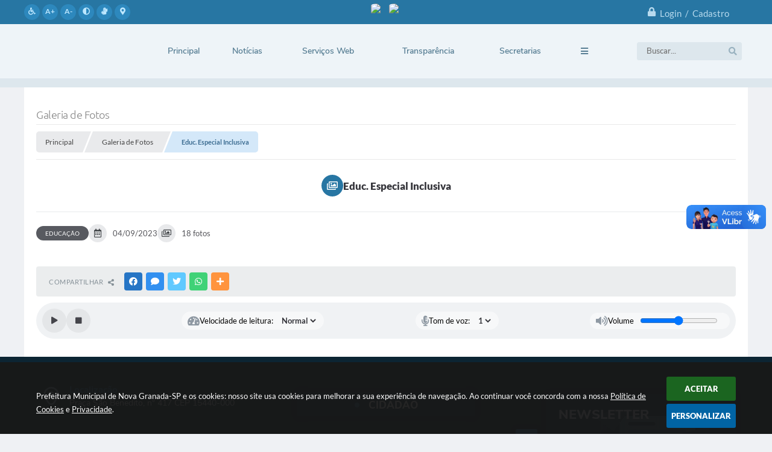

--- FILE ---
content_type: text/html; charset=utf-8
request_url: https://www.novagranada.sp.gov.br/portal/0/galeria-de-fotos/231/educ-especial-inclusiva/
body_size: 31224
content:
<!DOCTYPE html>
<html lang="pt-br">
	<head>
		<meta http-equiv="Content-Type" content="text/html; charset=utf-8" />
		<meta name="viewport" content="width=device-width, initial-scale=1.0, user-scalable=yes">

        <title>Prefeitura Municipal de Nova Granada-SP - Educ. Especial Inclusiva</title>

        <!-- Compartilhar nas redes sociais -->
		<meta property="og:type" content="website" /><meta property="og:url" content="https://www.novagranada.sp.gov.br/portal/0/galeria-de-fotos/231/educ-especial-inclusiva/" /><meta property="og:title" content="Educ. Especial Inclusiva" /><meta property="og:site_name" content="Prefeitura Municipal de Nova Granada-SP" /><meta property="og:description" content="Prefeitura Municipal de Nova Granada-SP - Educ. Especial Inclusiva" /><meta property="og:image" content="https://www.novagranada.sp.gov.br/fotos/a0efe13ef29abc5d0c864a264b9f979d.jpg" /><meta property="og:image:width" content="800" /><meta property="og:image:height" content="531" />
		<!-- Cabeçalho -->
		
<style>
    body {
        margin-left: 0px;
        margin-top: 0px;
        margin-right: 0px;
        margin-bottom: 0px;	
        width: 100%;
        height: 100%;
                background: #eff1f4  ;
         
    }

    #e_banner_topo_dinamico { width: 1200px; height: 100px; background: url(/fotos/ad053d2d55a3e46a02531d10a2147ffb.jpg) no-repeat;}
</style>
		<!-- Css -->
		<link href="/css/estrutura_interna_mobile.css?1765302576" rel="stylesheet" type="text/css">
<link href="/css/style.css?1619182904" rel="stylesheet" type="text/css" />
<link href="/css/style_interna_mobile.css?1619182896" rel="stylesheet" type="text/css">
<link href="/css/menu_mobile.css?1619182892" rel="stylesheet" type="text/css" media="screen and (max-width:1000px)">
<link href="/css/style_mobile.css?1619182894" rel="stylesheet" type="text/css">
<link href="/css/estrutura_mobile.css?1619182894" rel="stylesheet" type="text/css">

<!-- Estilos padrões para Capa, Topo e Rodapé -->
<link href="/css/estrutura_capa.css?1763468935" rel="stylesheet" type="text/css" />
<link href="/css/estrutura_topo.css?1712680952" rel="stylesheet" type="text/css" />
<link href="/css/estrutura_rodape.css?1712941671" rel="stylesheet" type="text/css" />

<!-- Scripts padrões para Capa, Topo e Rodapé -->
<script src="/js/funcoes_capa.js?1732562603"></script>
<script src="/js/funcoes_topo.js?1732559741"></script>
<script src="/js/funcoes_rodape.js?1710845605"></script>


<!-- Estruturas topo e rodapé -->

<!-- CSS exclusivo topo e rodapé -->

<!-- JS exclusivo topo e rodapé -->


<!-- Estilos exclusivos do site -->
<link href="/css/estrutura.css?1619187306" rel="stylesheet" type="text/css" />


<!-- Contraste -->
<link href="/css/contraste.css?1713294024" rel="stylesheet" type="text/css" property="stylesheet" />		<link href="/css/estrutura_galeria_fotos.css?1668604488" rel="stylesheet" type="text/css" />

		<!-- Js -->
		<script src="/js/jquery.min.js?1501511487"></script>
        <script src="/js/sw_funcoes.js?1764241492"></script>

        <!-- Fancybox v3 -->
		<link rel="stylesheet" type="text/css" href="/css/jquery.fancybox.min.css?1579887670">
		<script src="/js/jquery.fancybox.min.js?1580136656"></script>
		<script>
			$(document).ready(function(){
				// Configuração dos botão do visualizador de fotos
				$('[data-fancybox]').fancybox({
					buttons : [
						'slideShow',
						'close'
					],
					loop : true,
					arrows : true,
					slideShow : {
						autoStart : false,
						speed : 3500
					},
				});
			});
		</script>

        <script>
            // Função que efetua a animação das fotos
            function ajustarAnimarFotos(botaoCompartilhar) {
                const carregando = document.querySelector('#div-carregando')
                carregando.setAttribute('style', 'margin-top: -140px')
                sw_carregando(carregando, 'show')

                setTimeout(() => {
                    sw_ajusta_imagens({ elemento: '.gft_foto' })
                }, 1000)

                setTimeout(() => {
                    const galerias = document.querySelectorAll('.gft_foto.hide')
                    sw_revelar_conteudo(galerias, () => {
                        if (galerias.length) {
                            let timeout = 100
                            galerias.forEach(galeriaFotos => {

                                // Show img
                                setTimeout(() => {
                                    galeriaFotos.classList.remove('hide')
                                }, timeout+=50)

                                // Baixar img
                                galeriaFotos.querySelector('.gft_download').addEventListener('click', (e) => {
                                    e.preventDefault()
                                    let downloadImagem = document.createElement('a')
                                    downloadImagem.href = e.target.getAttribute('data-href')
                                    downloadImagem.download = "foto."+e.target.getAttribute('data-extensao')
                                    document.body.appendChild(downloadImagem)
                                    downloadImagem.click()
                                    document.body.removeChild(downloadImagem)
                                });
                            });
                        }
                    }, 70);

                    if (botaoCompartilhar != undefined) {
                        botaoCompartilhar.setAttribute('stop-fetch', 'N')
                    }

                    sw_carregando(carregando, '')
                    carregando.setAttribute('style', '')

                }, 1400)
            }

            // Fetch para resgatar novas fotos
            async function fetchFotos(codigoGaleria, quantidadeOffset) {
                let posts = {
                    carregar: 'S',
                    codigo: codigoGaleria,
                    offset: quantidadeOffset
                }

                let retorno = '';

                const data = await fetch('', {
                        headers: {'Content-Type': 'application/json'},
                        method: 'POST',
                        body: JSON.stringify(posts)
                    })
                    .then((response) => {
                        return response.json()
                    })
                    .then(resultado => {
                        retorno = resultado
                    })

                return retorno
            }

            // Verifica se o elemento aparece na tela
            function estaNaView(elemento) {
                const rect = elemento.getBoundingClientRect()

                return (
                    rect.top >= 0 &&
                    rect.left >= 0 &&
                    rect.bottom <= (window.innerHeight || document.documentElement.clientHeight) &&
                    rect.right <= (window.innerWidth || document.documentElement.clientWidth)
                )
            }

            document.addEventListener('DOMContentLoaded', () => {
                const codigoGaleria = document.querySelector('#idGaleria').getAttribute('galeria')
                const quantidadeTotalFotos = document.querySelector('#qtdFotos').getAttribute('fotos')
                const botaoCompartilhar = document.querySelector('.sw_btn_compartilhar')
                const areaFotos = document.querySelector('.gft_area_fotos')

                botaoCompartilhar.setAttribute('stop-fetch', 'N')

                // Tratando a aparição e animação das as primeiras fotos
                ajustarAnimarFotos()

                document.addEventListener('scroll', async () => {
                    let quantidadeOffset = ''
                    quantidadeOffset = document.querySelectorAll('.gft_foto').length
                    let stopFetch = botaoCompartilhar.getAttribute('stop-fetch')
                    let efetuarFetch = true

                    if (estaNaView(botaoCompartilhar) && stopFetch == 'N') {
                        efetuarFetch = false
                        botaoCompartilhar.setAttribute('stop-fetch', 'S')
                    }

                    if (efetuarFetch == false) {
                        let dadosFotos = ''
                        dadosFotos = await fetchFotos(codigoGaleria, quantidadeOffset)

                        if (dadosFotos != null) {
                            let divsFotos = ''
                            Object.keys(dadosFotos).forEach((index) => {
                                let fotoDados = dadosFotos[index]
                                let linkFoto = '/fotos/' + codigoGaleria + '/' + fotoDados['foNome']
                                let legendaFoto = fotoDados['foLegenda'] ? fotoDados['foLegenda'] : ''
                                let extensaoFoto = fotoDados['foNome'].split('.')[1]

                                let divLegendaFoto = ''
                                if (legendaFoto != '') {
                                    divLegendaFoto = '<div class="e_legenda">' + legendaFoto + '</div>'
                                }

                                divsFotos += '<div class="gft_foto hide">' +
                                                    '<a href="' + linkFoto + '" data-fancybox="fotos" data-caption="' + legendaFoto + '">' +
                                                        '<img loading="lazy" src="' + linkFoto + '" alt="Foto" class="imgcentraliza">' +
                                                        divLegendaFoto +
                                                        '<span class="swfa fas fa-search cor_fundo2"></span>' +
                                                        '<span class="swfa fas fa-download cor_fundo2 gft_download" data-href="' + linkFoto + '" data-extensao="' + extensaoFoto + '"></span>' +
                                                    '</a>' +
                                                '</div>'
                            })

                            areaFotos.insertAdjacentHTML('beforeend', divsFotos)
                            ajustarAnimarFotos(botaoCompartilhar)
                        }
                    }
                })
            })
        </script>
	</head>
	<body>
        <noscript><span>Não há suporte ao JavaScript.</span></noscript>

        <!-- Topo -->
        <header>
    <!-- FONT-AWESOME -->
<link rel="stylesheet" href="https://use.fontawesome.com/releases/v5.13.1/css/all.css">
<link rel="stylesheet" href="https://use.fontawesome.com/releases/v5.15.3/css/v4-shims.css">

<!-- FANCYBOX v3-->
<link rel="stylesheet" type="text/css" href="/css/jquery.fancybox.min.css?1579887670">
<script src="/js/jquery.fancybox.min.js?1580136656"></script>


    <a href="#conteudo_esquerda" class="e_trans" accesskey="1"><h1>Ir para o conteúdo</h1></a>

<!-- Global Site Tag (gtag.js) - Google Analytics -->
<script async src="https://www.googletagmanager.com/gtag/js?id=UA-106591294-1"></script>
<script>
  window.dataLayer = window.dataLayer || [];
  function gtag(){dataLayer.push(arguments)};
  gtag('js', new Date());

  gtag('config', 'UA-106591294-1');
</script>        <div vw class="enabled">
            <div vw-access-button class="active"></div>
            <div vw-plugin-wrapper>
            <div class="vw-plugin-top-wrapper"></div>
            </div>
        </div>
        <script src="https://vlibras.gov.br/app/vlibras-plugin.js"></script>
        <script>
            new window.VLibras.Widget('https://vlibras.gov.br/app');
        </script>
        <!-- <div class="enabled" id="vlibras_include">
            <div class="active"></div>
            <div>
                <div class="vw-plugin-top-wrapper"></div>
            </div>
        </div>

        <script src="https://vlibras.gov.br/app/vlibras-plugin.js"></script>
        <script>
            var ua = window.navigator.userAgent;
            var isIE11 = /Trident.*rv[ :]*11\./.test(navigator.userAgent);
            var msie = ua.indexOf("MSIE ");
            if ((((msie > 0) && (parseInt(ua.substring(msie + 5, ua.indexOf(".", msie))) < 11)) === false) && isIE11 === false) {
                $('#vlibras_include').html('<div vw class="enabled"><div vw-access-button class="active"></div><div vw-plugin-wrapper><div class="vw-plugin-top-wrapper"></div></div></div>');

                new window.VLibras.Widget('https://vlibras.gov.br/app');

                $(window).on("load", function(){
                    $('#vlibras_include img').each( function(){
                        $(this).attr("alt", "Imagem VLibras");
                    });
                });
            }
        </script> -->

<script>
    //  Cancelar leitura digital
    window.onbeforeunload = window.speechSynthesis.cancel();

    /* ============================================================================================
        FUNÇÃO PARA RETORNO DA VOTAÇÃO DA ENQUETE
    ============================================================================================ */
    function retorna_enquete(data){
        if(data != '')
        {
            $('#votar').hide();
            $("#e_cont_enquete").html(data);
        }
    }

    /* ============================================================================================
        POPUP
    ============================================================================================ */

    // FUNÇÃO ABRIR PÁGINA
    function sw_abrir_janela(pagina, altura, largura) {
        var a = (screen.height/2)-(altura/2);
        var l = (screen.width/2)-(largura/2);
        window.open(pagina,'senha','width='+largura+',height='+altura+',top='+a+',left='+l+',scrollbars=1');
    }

    // ABRIR POPUP
    function sw_abrir_popup(elemento) {
        elemento.fadeIn(200);
        elemento.find(".sw_popup").animate({"top": "+20px"}, "fast");
        $("body").css("overflow", "hidden");
    }

    // FECHAR POPUP
    function sw_fechar_popup(elemento) {
        elemento.fadeOut(200);
        elemento.find(".sw_popup").animate({"top": "-20px"}, "fast", function() { $(".sw_popup_modal:visible").last().find("input, button").first().focus(); });
        setTimeout(function () {
            if (!$(".sw_popup_modal:visible").length) {
                $("body").css("overflow", "auto");
            }
        }, 400);
    }

    // SW POPUP ( ".ELEMENTO / #ELEMENTO" , "SE MODAL PODE SER FECHADO OU NÃO")
    function sw_popup(elemento, fechar) {
        if (!fechar) { fechar = "S"; }
        var id_elemento = elemento.substr(1); //  REMOVE O PRIMEIRO CARACTERE (# OU .)
        var elemento = $(elemento);
        // ABRIR POPUP
        sw_abrir_popup(elemento);
        // FECHAR POPUP
        elemento.find(".sw_btn_fechar_popup").click(function() { sw_fechar_popup(elemento); });

        // ANALISANDO SE MODAL PODE SER FECHADO AO CLICAR FORA DA JANELA E AO TECLAR ESC
        if (fechar == "S") {
            elemento.addClass("keyupmodal")
            // FECHAR AO CLICAR NA TELA ESCURA
            elemento.mousedown(function(e) {
                if (e.target.id == id_elemento) {
                    sw_fechar_popup(elemento);
                }
            });

            //elemento.click(function() { console.log("fechou!"); sw_fechar_popup(elemento); });
            //elemento.find(".sw_popup").on("click", function() { event.stopPropagation(); });

            // FECHAR AO CLICAR ESC
            $(document).on("keyup", function(e) {
                if (e.keyCode === 27) {
                    var modal_fehcar, zindex_fechar = 0;
                    $(".sw_popup_modal.keyupmodal:visible").each(function() {
                        var modal = $(this);
                        var zindex_modal = parseInt(modal.css("z-index"));
                        if (zindex_modal > zindex_fechar) {
                            zindex_fechar =  zindex_modal;
                            modal_fechar = modal;
                        }
                    });
                    // FECHAR MODAL
                    sw_fechar_popup(modal_fechar);
                }
            });
        }
    }


    /* ============================================================================================
        ACESSIBILIDADE
    ============================================================================================ */

    // SW ACESSIBILIDADE
    if (typeof sw_acessibilidade !== "function") {
        function sw_acessibilidade(param, callback) {

            // ANALISANDO PARÂMETROS
            if (typeof param === "undefined" || !param) { param = {} }
            if (typeof param.media === "undefined") { param.media = "desktop" }

            // ANALISANDO MEDIA
            if (
                (param.media === "todas" || param.media === "all") ||
                (param.media === "desktop" && window.innerWidth > 1000) ||
                (param.media === "mobile" && window.innerWidth <= 1000) ||
                (window.innerWidth <= param.media)
            ) {

                // ANALISANDO PARÂMETROS
                if (typeof param.layout === "undefined") { param.layout = "a1" }
                if (typeof param.caminho === "undefined") { param.caminho = "body" }

                // FUNÇÕES
                if (param.fonte !== false) { param.fonte = true; }
                if (param.contraste !== false) { param.contraste = true; }
                if (param.mapa !== false) { param.mapa = true; }
                if (param.vlibras !== false) { param.vlibras = true; }
                if (param.pagina !== false) { param.pagina = true; }
                if (param.transicoes !== false) { param.transicoes = true; }
                if (param.reset !== false) { param.reset = true; }
                if (param.irconteudo !== false) { param.irconteudo = true; }
                if (param.irmenu !== false) { param.irmenu = true; }
                if (param.irbusca !== false) { param.irbusca = true; }
                if (param.irrodape !== false) { param.irrodape = true; }


                // CRIANDO ELEMENTOS
                var sw_acessibilidade = $("#sw_acessibilidade");
                if (!sw_acessibilidade.length) {
                    sw_acessibilidade = $('<div id="sw_acessibilidade" />');
                    $(param.caminho).prepend(sw_acessibilidade);
                }
                sw_acessibilidade.addClass("sw_area_acessibilidade " + param.layout);


                // BOTÃO MENU ACESSIBILIDADE
                if (!sw_acessibilidade.find("#sw_btn_menu_acessibilidade").length) {
                    var btn_menu_acessibilidade = $('<div id="sw_btn_menu_acessibilidade" class="sw_btn_menu_acessibilidade" />')

                    // INSERINDO ÍCONE DE ACESSIBILIDADE E FECHAR
                    btn_menu_acessibilidade.append('<div class="sw_icone_acessibilidade" />')
                    .append('<div class="sw_icone_fechar" />');

                    // INSERINDO BOTÃO MENU
                    sw_acessibilidade.append(btn_menu_acessibilidade);
                }
                // CLICK DO BOTÃO
                sw_acessibilidade.find("#sw_btn_menu_acessibilidade").on({
                    "click": function() {
                        sw_acessibilidade.toggleClass("show");
                    }
                });
                sw_acessibilidade.on({
                    "mouseenter": function() {
                        if (window.innerWidth >= 1000) {
                            sw_acessibilidade.addClass("show");
                        }
                    },
                    "mouseleave": function() {
                        if (window.innerWidth >= 1000) {
                            sw_acessibilidade.removeClass("show");
                        }
                    }
                });


                // CONT ACESSIBILIDADE
                if (!sw_acessibilidade.find(".sw_cont_acessibilidade").length) {
                    sw_acessibilidade.append('<div class="sw_cont_acessibilidade" />');
                }

                // TÍTULO ACESSIBILIDADE
                if (!sw_acessibilidade.find(".sw_titulo_acessibilidade").length) {
                    sw_acessibilidade.find(".sw_cont_acessibilidade").append('<div class="sw_titulo_acessibilidade"><span>Acessibilidade</span></div>');
                }

                // ÁREA BOTÕES
                if (!sw_acessibilidade.find(".sw_area_botoes_acessibilidade").length) {
                    sw_acessibilidade.find(".sw_cont_acessibilidade").append('<div class="sw_area_botoes_acessibilidade" />');
                }

                // FUNÇÃO INSERE BOTÃO DE ACESSIBILIDADE
                function sw_insere_btn_acessibilidade(param_btn) {
                    if (param_btn.seletor) {

                        // ANALISANDO SE O ELEMENTO NÃO EXISTE PARA ENTÃO CRIAR
                        if (!sw_acessibilidade.find(param_btn.seletor).length) {
                            var item = $(
                                '<a>'+
                                    '<div></div>'+
                                '</a>'
                            ).attr(
                                param_btn.seletor.charAt(0) === '#' ? 'id' : 'class',
                                param_btn.seletor.substring(1)
                            );

                            // CLASSES
                            if (param_btn.classes) {
                                item.find("div").addClass(param_btn.classes);
                            }

                            // DESCRIÇÃO
                            if (param_btn.descricao) {
                                item.find(".sw_btn_acessibilidade").append('<span class="sw_txt_btn_acessibilidade">'+param_btn.descricao+'</span>');
                                item.attr("title", param_btn.descricao);
                            }

                            // ÍCONE
                            if (param_btn.icone) {
                                item.find(".sw_btn_acessibilidade").append('<span class="sw_icone_btn tamanho_fixo swfa '+param_btn.icone+'" />')
                            }

                            // LINK
                            if (param_btn.link) {
                                item.attr("href", param_btn.link);
                            }

                            // ACCESSKEY
                            if (param_btn.accesskey) {
                                item.attr("accesskey", param_btn.accesskey);

                                // INSERINDO TECLADO NUMÉRICO
                                window.addEventListener("keydown", function(e) {
                                    var keyCode = e.keyCode || e.which;
                                    if (e.altKey && keyCode === param_btn.accesskey+96) {
                                        if (param_btn.link) {
                                            window.location.href = param_btn.link;
                                        }
                                        else {
                                            item.trigger("click")
                                        }
                                    }
                                }, false)
                            }

                            // INSERINDO ITEM
                            sw_acessibilidade.find(".sw_area_botoes_acessibilidade").append(item);
                        }
                    }
                }


                // =============================================================
                //      BOTÃO AUMENTAR
                // =============================================================
                if (param.fonte && !sw_acessibilidade.find("#sw_btn_aumentar_acessibilidade").length) {
                    sw_insere_btn_acessibilidade({
                        seletor: "#sw_btn_aumentar_acessibilidade",
                        classes: "sw_btn_acessibilidade sw_btn_aumentar_acessibilidade",
                        icone: "fas fa-plus",
                        descricao: "Aumentar fonte"
                    });
                }
                // ATRIBUINDO FUNÇÃO
                sw_acessibilidade.find("#sw_btn_aumentar_acessibilidade").click(function() {
                    // CARREGANDO FS
                    sw_carregando_fs("show");

                    // ALTERANDO FONTS
                    sw_altera_fonts(1);

                    // REMOVE CARREGANDO FS
                    setTimeout(function() {
                        sw_carregando_fs("hide");
                    }, 400);
                });

                // =============================================================
                //      BOTÃO DIMINUIR
                // =============================================================
                if (param.fonte && !sw_acessibilidade.find("#sw_btn_diminuir_acessibilidade").length) {
                    sw_insere_btn_acessibilidade({
                        seletor: "#sw_btn_diminuir_acessibilidade",
                        classes: "sw_btn_acessibilidade sw_btn_diminuir_acessibilidade",
                        icone: "fas fa-minus",
                        descricao: "Diminuir fonte"
                    });
                }
                // ATRIBUINDO FUNÇÃO
                sw_acessibilidade.find("#sw_btn_diminuir_acessibilidade").click(function() {
                    // CARREGANDO FS
                    sw_carregando_fs("show");

                    // ALTERANDO FONTS
                    sw_altera_fonts(-1);

                    // REMOVE CARREGANDO FS
                    setTimeout(function() {
                        sw_carregando_fs("hide");
                    }, 400);
                });

                // =============================================================
                //      BOTÃO CONTRASTE
                // =============================================================
                if (param.contraste && !sw_acessibilidade.find("#sw_btn_contraste_acessibilidade").length) {
                    sw_insere_btn_acessibilidade({
                        seletor: "#sw_btn_contraste_acessibilidade",
                        classes: "sw_btn_acessibilidade sw_btn_contraste_acessibilidade",
                        icone: "fas fa-adjust",
                        descricao: "Alto contraste",
                        accesskey: 5
                    });
                }
                // ATRIBUINDO FUNÇÃO
                sw_acessibilidade.find("#sw_btn_contraste_acessibilidade").click(function() {
                    var action_contraste = (localStorage.getItem("sw_acessibilidade_contraste") === "true") ? false : true;
                    sw_contraste(action_contraste);
                });

                // =============================================================
                //      BOTÃO VLIBRAS
                // =============================================================
                if (param.vlibras && !sw_acessibilidade.find("#sw_btn_vlibras_acessibilidade").length && $("#vlibras_include img").length) {
                    sw_insere_btn_acessibilidade({
                        seletor: "#sw_btn_vlibras_acessibilidade",
                        classes: "sw_btn_acessibilidade sw_btn_vlibras_acessibilidade",
                        icone: "fas fa-sign-language",
                        descricao: "Habilitar VLibras",
                        accesskey: 7
                    });
                }
                // ATRIBUINDO FUNÇÃO
                sw_acessibilidade.find("#sw_btn_vlibras_acessibilidade").click(function() {
                    var action_vlibras = (localStorage.getItem("sw_acessibilidade_vlibras") === "true") ? false : true;
                    sw_vlibras(action_vlibras);
                });
                var vlibras_include = $("#vlibras_include");
                if (vlibras_include.length) {
                    // BOTÃO ABRIR VLIBRAS
                    vlibras_include.on("click", "div[vw-access-button]", function(e) {
                        setTimeout(function() {
                            sw_vlibras(true);
                        }, 100);
                    });
                    // BOTÃO FECHAR VLIBRAS
                    vlibras_include.on("click", "img.vpw-settings-btn-close", function() {
                        setTimeout(function() {
                            sw_vlibras(false);
                        }, 100);
                    });
                }

                // =============================================================
                //      BOTÃO TRANSIÇÕES
                // =============================================================
                if (param.transicoes && !sw_acessibilidade.find("#sw_btn_transicoes_acessibilidade").length) {
                    sw_insere_btn_acessibilidade({
                        seletor: "#sw_btn_transicoes_acessibilidade",
                        classes: "sw_btn_acessibilidade sw_btn_transicoes_acessibilidade",
                        icone: "fab fa-delicious",
                        descricao: "Ativar/Desativar transições"
                    });
                }
                // ATRIBUINDO FUNÇÃO
                sw_acessibilidade.find("#sw_btn_transicoes_acessibilidade").click(function() {
                    // CARREGANDO FS
                    sw_carregando_fs("show");

                    // ACIONANDO FUNÇÃO
                    var action_transicoes = (localStorage.getItem("sw_acessibilidade_transicoes") === "true") ? false : true;
                    sw_desativa_transicoes(action_transicoes);

                    // REMOVE CARREGANDO FS
                    setTimeout(function() {
                        sw_carregando_fs("hide");
                    }, 400);
                });

                // =============================================================
                //      BOTÃO MAPA
                // =============================================================
                if (param.mapa && !sw_acessibilidade.find("#sw_btn_mapa_acessibilidade").length) {
                    sw_insere_btn_acessibilidade({
                        seletor: "#sw_btn_mapa_acessibilidade",
                        classes: "sw_btn_acessibilidade sw_btn_mapa_acessibilidade",
                        icone: "fas fa-sitemap",
                        descricao: "Mapa do site",
                        link: "/portal/mapa"
                    });
                }

                // =============================================================
                //      BOTÃO ACESSIBILIDADE PÁGINA
                // =============================================================
                if (param.pagina && !sw_acessibilidade.find("#sw_btn_pagina_acessibilidade").length) {
                    sw_insere_btn_acessibilidade({
                        seletor: "#sw_btn_pagina_acessibilidade",
                        classes: "sw_btn_acessibilidade sw_btn_pagina_acessibilidade",
                        icone: "fas fa-wheelchair",
                        descricao: "Página de Acessibilidade",
                        link: "/portal/acessibilidade",
                        accesskey: 6
                    });
                }

                // =============================================================
                //      BOTÃO RESET
                // =============================================================
                if (param.reset && !sw_acessibilidade.find("#sw_btn_reset_acessibilidade").length) {
                    sw_insere_btn_acessibilidade({
                        seletor: "#sw_btn_reset_acessibilidade",
                        classes: "sw_btn_acessibilidade sw_btn_reset_acessibilidade",
                        icone: "fas fa-undo",
                        descricao: "Resetar acessibilidade"
                    });
                }
                // ATRIBUINDO FUNÇÃO
                sw_acessibilidade.find("#sw_btn_reset_acessibilidade").click(function() {
                    // CARREGANDO FS
                    sw_carregando_fs("show");

                    // RESETANDO ACESSIBILIDADE
                    var reset = true;
                    set_acessibilidade(reset);

                    // REMOVE CARREGANDO
                    setTimeout(function() {
                        sw_carregando_fs("hide");
                    }, 400);
                }).hide();


                // =============================================================
                //      BOTÃO IR PARA O CONTEÚDO
                // =============================================================
                if (param.irconteudo && !sw_acessibilidade.find("#sw_btn_irconteudo_acessibilidade").length) {
                    sw_insere_btn_acessibilidade({
                        seletor: "#sw_btn_irconteudo_acessibilidade",
                        classes: "sw_btn_acessibilidade sw_link_acessibilidade sw_btn_irconteudo_acessibilidade",
                        icone: "fas fa-desktop",
                        descricao: "Ir para o conteúdo",
                        link: (location.pathname === "/" || location.pathname === "/portal" || location.pathname === "/portal/") ? "#e_conteudo" : "#e_centralizar",
                        accesskey: 1
                    });
                }

                // =============================================================
                //      BOTÃO IR PARA O MENU
                // =============================================================
                if (param.irmenu && !sw_acessibilidade.find("#sw_btn_irmenu_acessibilidade").length) {
                    sw_insere_btn_acessibilidade({
                        seletor: "#sw_btn_irmenu_acessibilidade",
                        classes: "sw_btn_acessibilidade sw_link_acessibilidade sw_btn_irmenu_acessibilidade",
                        icone: "fas fa-bars",
                        descricao: "Ir para o menu",
                        link: "#e_cont_topo",
                        accesskey: 2
                    });
                }

                // =============================================================
                //      BOTÃO IR PARA A BUSCA
                // =============================================================
                if (param.irbusca && !sw_acessibilidade.find("#sw_btn_irbusca_acessibilidade").length) {
                    sw_insere_btn_acessibilidade({
                        seletor: "#sw_btn_irbusca_acessibilidade",
                        classes: "sw_btn_acessibilidade sw_link_acessibilidade sw_btn_irbusca_acessibilidade",
                        icone: "fas fa-search",
                        descricao: "Ir para a busca",
                        link: "#e_campo_busca",
                        accesskey: 3
                    });
                }
                // IR PARA BUSCA
                $("#irbusca").click(function () {
                    $("#e_campo_busca").focus();
                });
                // FORMULÁRIO
                $("#formulario_busca").bind('submit',function() {
                    var busca = ($("#e_campo_busca").val() == "") ? 0 : $("#e_campo_busca").val();
                    window.location.href = '/portal/busca/' + busca;
                    return false;
                });

                // =============================================================
                //      BOTÃO IR PARA O RODAPÉ
                // =============================================================
                if (param.irrodape && !sw_acessibilidade.find("#sw_btn_irrodape_acessibilidade").length) {
                    sw_insere_btn_acessibilidade({
                        seletor: "#sw_btn_irrodape_acessibilidade",
                        classes: "sw_btn_acessibilidade sw_link_acessibilidade sw_btn_irrodape_acessibilidade",
                        icone: "fas fa-arrow-down",
                        descricao: "Ir para o rodapé",
                        link: "#e_cont_rodape",
                        accesskey: 4
                    });
                }
            }
        }
    }

    // FUNÇÃO AUMENTAR / DIMINUIR FONTS
    if (typeof sw_altera_fonts !== "function") {
        function sw_altera_fonts(action) {
            var elemento;
            var body = $("body");
            var fonte = (localStorage.getItem("sw_acessibilidade_fonte") !== null) ? parseInt(localStorage.getItem("sw_acessibilidade_fonte")) : 0;
            var fontoriginal;
            var font_size;
            var nova_font_size;

            // ANALISANDO SE FONT ORIGINAL E PARÂMETRO SÃO DIFERENTES DE ZERO
            if (!((action === 0 || action === false || action === null) && fonte === 0)) {

                // CALCULANDO NOVA FONT
                nova_font_size = (action === 0) ? 0 : fonte + action;

                // PERCORRENDO ELEMENTOS DO BODY E SETANDO FONTS ORIGINAIS
                if (nova_font_size >= -5 && nova_font_size <= 5) {

                    body.find("*").each(function() {
                        elemento = $(this);
                        // ANALISANDO | SE ELEMENTO PAI CONTÉM A CLASSE TAMANHO_FIXO | && | SE O ELEMENTO NÃO TEM FONT-SIZE ZERO OU | && | SE O ELEMENTO NÃO TEM A CLASSE TAMANHO_FIXO
                        if ( (!elemento.parents(".tamanho_fixo").length) && (elemento.css("font-size").replace(/\D/g, "") > 0) && (!elemento.hasClass("tamanho_fixo")) ) {

                            // ANALISANDO ESTADO ATUAL DAS FONTS
                            fontoriginal = elemento.attr("data-fontoriginal");
                            if (typeof fontoriginal === "undefined" || fontoriginal === false) {
                                // SETANDO ATRIBUTO DATA-FONTSIZE ATUAL
                                fontoriginal = parseInt(elemento.css("font-size").replace("px", ""));
                                elemento.attr("data-fontoriginal", fontoriginal)
                            }
                        }
                    });

                    // PERCORRENDO ELEMENTOS DO BODY E ALTERANDO FONT-SIZE
                    body.find("[data-fontoriginal]").each(function() {
                        elemento = $(this);
                        // ANALISANDO FONT ATUAL DO ELEMENTO
                        fontoriginal = parseInt(elemento.attr("data-fontoriginal"));
                        font_size = fontoriginal + nova_font_size;
                        elemento.css({"font-size" : font_size + "px"});
                    });

                    // ATUALIZANDO LOCAL STORAGE
                    if (nova_font_size == 0) {
                        localStorage.removeItem("sw_acessibilidade_fonte");
                    } else {
                        localStorage.setItem("sw_acessibilidade_fonte", nova_font_size);
                    }
                }

                // ACIONANDO FUNÇÃO SET ACESSIBILIDADE
                sw_deb_acessibilidade = sw_debounce(set_acessibilidade, 500, sw_deb_acessibilidade);
            }
        }
    }

    // FUNÇÃO CONTRASTE
    if (typeof sw_contraste !== "function") {
        function sw_contraste(action) {
            var body = $("body");
            var contraste = (localStorage.getItem("sw_acessibilidade_contraste") !== null) ? localStorage.getItem("sw_acessibilidade_contraste") : false;

            // ANALISANDO SE HÁ MUDANÇA DE AÇÃO
            if (typeof action === "undefined" || action === null) {
                action = contraste;
            }

            // REMOVENDO TRANSIÇÕES MOMENTANEAMENTE
            body.addClass("transition0s");
            setTimeout(function() {
                body.removeClass("transition0s");
            }, 100);

            // ANALISANDO AÇÃO
            if (action || action === "true") {
                body.addClass("contraste");

                // SETANDO LOCAL STORAGE
                localStorage.setItem("sw_acessibilidade_contraste", action);
            }
            else {
                body.removeClass("contraste");

                // RESETANDO LOCAL STORAGE
                localStorage.removeItem("sw_acessibilidade_contraste");
            }

            // ACIONANDO FUNÇÃO SET ACESSIBILIDADE
            sw_deb_acessibilidade = sw_debounce(set_acessibilidade, 200, sw_deb_acessibilidade);
        }
    }

    // FUNÇÃO DESATIVA TRANSIÇÕES
    if (typeof sw_desativa_transicoes !== "function") {
        function sw_desativa_transicoes(action) {
            var contents = $("body >*");
            var transicoes = (localStorage.getItem("sw_acessibilidade_transicoes") !== null) ? localStorage.getItem("sw_acessibilidade_transicoes") : false;

            // ANALISANDO SE HÁ MUDANÇA DE AÇÃO
            if (typeof action === "undefined" || action === null) {
                action = transicoes;
            }

            // ANALISANDO AÇÃO
            if (action || action === "true") {
                contents.addClass("transition0s");

                // SETANDO LOCAL STORAGE
                localStorage.setItem("sw_acessibilidade_transicoes", true);
            }
            else {
                contents.removeClass("transition0s");

                // RESETANDO LOCAL STORAGE
                localStorage.removeItem("sw_acessibilidade_transicoes");
            }

            // ACIONANDO FUNÇÃO SET ACESSIBILIDADE
            sw_deb_acessibilidade = sw_debounce(set_acessibilidade, 500, sw_deb_acessibilidade);
        }
    }

    // FUNÇÃO HABILITA VLIBRAS
    if (typeof sw_vlibras !== "function") {
        function sw_vlibras(action) {
            var vlibras = (localStorage.getItem("sw_acessibilidade_vlibras") !== null) ? localStorage.getItem("sw_acessibilidade_vlibras") : false;
            var vlibras_include = $("#vlibras_include");

            // ANALISANDO SE HÁ MUDANÇA DE AÇÃO
            if (typeof action === "undefined" || action === null) {
                action = vlibras;
            }

            // ANALISANDO AÇÃO
            if (action || action === "true") {
                if (vlibras_include.find("div[vw-access-button]").hasClass("active")) {
                    vlibras_include.find("div[vw-access-button]").trigger("click");
                }

                // SETANDO LOCAL STORAGE
                localStorage.setItem("sw_acessibilidade_vlibras", action);
            }
            else {
                if (!vlibras_include.find("div[vw-access-button]").hasClass("active")) {
                    vlibras_include.find("img.vpw-settings-btn-close").trigger("click");
                }

                // RESETANDO LOCAL STORAGE
                localStorage.removeItem("sw_acessibilidade_vlibras");
            }

            // ACIONANDO FUNÇÃO SET ACESSIBILIDADE
            sw_deb_acessibilidade = sw_debounce(set_acessibilidade, 500, sw_deb_acessibilidade);
        }
    }

    // FUNÇÃO SET ACESSIBILIDADE // INDICA AO USUÁRIO QUE HÁ FUNÇÕES DE ACESSIBILIDADES ATIVAS OU RESETA FUNÇÕES
    if (typeof set_acessibilidade !== "function") {
        function set_acessibilidade(reset)
        {
            // CAPTURANDO ATRIBUTOS
            var fonte = (localStorage.getItem("sw_acessibilidade_fonte") !== null) ? localStorage.getItem("sw_acessibilidade_fonte") : 0;
            var contraste = (localStorage.getItem("sw_acessibilidade_contraste") !== null) ? localStorage.getItem("sw_acessibilidade_contraste") : false;
            var transicoes = (localStorage.getItem("sw_acessibilidade_transicoes") !== null) ? localStorage.getItem("sw_acessibilidade_transicoes") : false;
            var vlibras = (localStorage.getItem("sw_acessibilidade_vlibras") !== null) ? localStorage.getItem("sw_acessibilidade_vlibras") : false;

            // BOTÕES
            var sw_btn_menu_acessibilidade = $("#sw_btn_menu_acessibilidade");
            var sw_btn_aumentar_acessibilidade = $("#sw_btn_aumentar_acessibilidade");
            var sw_btn_diminuir_acessibilidade = $("#sw_btn_diminuir_acessibilidade");
            var sw_btn_contraste_acessibilidade = $("#sw_btn_contraste_acessibilidade");
            var sw_btn_transicoes_acessibilidade = $("#sw_btn_transicoes_acessibilidade");
            var sw_btn_vlibras_acessibilidade = $("#sw_btn_vlibras_acessibilidade");
            var sw_btn_reset_acessibilidade = $("#sw_btn_reset_acessibilidade");

            // ANALISANDO RESET
            if (reset === true) {
                fonte = 0;
                contraste = false;
                transicoes = false;
                vlibras = false;

                // RESETANDO ACESSIBILIDADE
                sw_altera_fonts(fonte);
                sw_contraste(contraste);
                sw_desativa_transicoes(transicoes);
                sw_vlibras(vlibras);
            }

            // BOTÃO DE RESET
            if (sw_btn_reset_acessibilidade.length) {
                if (fonte != 0 || contraste || transicoes || vlibras) {
                    sw_btn_reset_acessibilidade.show();
                }
                else {
                    sw_btn_reset_acessibilidade.hide();
                }
            }

            // ANALISANDO FUNÇÕES INDIVIDUALMENTE
            var qtde_funcoes = 0;

            // AUMENTAR / DIMINUIR FONTE
            if (fonte > 0) {
                qtde_funcoes++;
                sw_btn_aumentar_acessibilidade.find(".sw_btn_acessibilidade").attr("data-acessibilidade", fonte).addClass("ativa");
                sw_btn_diminuir_acessibilidade.find(".sw_btn_acessibilidade").removeAttr("data-acessibilidade").removeClass("ativa");
            }
            else if (fonte < 0) {
                qtde_funcoes++;
                sw_btn_diminuir_acessibilidade.find(".sw_btn_acessibilidade").attr("data-acessibilidade", fonte).addClass("ativa");
                sw_btn_aumentar_acessibilidade.find(".sw_btn_acessibilidade").removeAttr("data-acessibilidade").removeClass("ativa");
            }
            else {
                sw_btn_aumentar_acessibilidade.find(".sw_btn_acessibilidade").removeAttr("data-acessibilidade").removeClass("ativa");
                sw_btn_diminuir_acessibilidade.find(".sw_btn_acessibilidade").removeAttr("data-acessibilidade").removeClass("ativa");
            }

            // CONTRASTE
            if (contraste) {
                qtde_funcoes++;
                sw_btn_contraste_acessibilidade.find(".sw_btn_acessibilidade").attr("data-acessibilidade", 1).addClass("ativa");
            }
            else {
                sw_btn_contraste_acessibilidade.find(".sw_btn_acessibilidade").removeAttr("data-acessibilidade").removeClass("ativa");
            }

            // TRANSIÇÕES
            if (transicoes) {
                qtde_funcoes++;
                sw_btn_transicoes_acessibilidade.find(".sw_btn_acessibilidade").attr("data-acessibilidade", 1).addClass("ativa");
            }
            else {
                sw_btn_transicoes_acessibilidade.find(".sw_btn_acessibilidade").removeAttr("data-acessibilidade").removeClass("ativa");
            }

            // VLIBRAS
            if (vlibras) {
                qtde_funcoes++;
                sw_btn_vlibras_acessibilidade.find(".sw_btn_acessibilidade").attr("data-acessibilidade", 1).addClass("ativa");
            }
            else {
                sw_btn_vlibras_acessibilidade.find(".sw_btn_acessibilidade").removeAttr("data-acessibilidade").removeClass("ativa");
            }

            // ANALISANDO QUANTIDADE DE FUNÇÕES
            if (qtde_funcoes > 0) {
                sw_btn_menu_acessibilidade.addClass("ativa").find(".sw_icone_acessibilidade").attr("data-acessibilidade", qtde_funcoes);
            }
            else {
                sw_btn_menu_acessibilidade.removeClass("ativa").find(".sw_icone_acessibilidade").removeAttr("data-acessibilidade");
            }


            // ATRIBUINDO TEXTO AOS BOTÕES
            if (sw_btn_contraste_acessibilidade.length) {
                var txt_btn = (contraste === false) ? "Alto contraste" : "Baixo contraste";
                sw_btn_contraste_acessibilidade.attr("title", txt_btn);
                sw_btn_contraste_acessibilidade.find(".sw_txt_btn_acessibilidade").text(txt_btn);
            }
            if (sw_btn_transicoes_acessibilidade.length) {
                var txt_btn = (transicoes == false) ? "Remover transições" : "Ativar transições";
                sw_btn_transicoes_acessibilidade.attr("title", txt_btn);
                sw_btn_transicoes_acessibilidade.find(".sw_txt_btn_acessibilidade").text(txt_btn);
            }
            if (sw_btn_vlibras_acessibilidade.length) {
                var txt_btn = (vlibras == false) ? "Ativar VLibras" : "Desativar VLibras";
                sw_btn_vlibras_acessibilidade.attr("title", txt_btn);
                sw_btn_vlibras_acessibilidade.find(".sw_txt_btn_acessibilidade").text(txt_btn);
            }
        }
    }

    // FUNÇÃO DEBOUNCE
    if (typeof sw_debounce !== "function") {
        function sw_debounce(funcao, time, debounce_timeout) {
            clearTimeout(debounce_timeout);

            // A CHAMADA DESSA FUNÇÃO DEVE SER RETORNADA PARA A VARIÁVEL 'debounce_timeout'
            // Ex: var debounce_timeout = sw_debounce(funcao, time, debounce_timeout)
            return debounce_timeout = setTimeout(funcao, time);
        }
    }
    var sw_deb_acessibilidade;


    /* ============================================================================================
        ACIONANDO FUNÇÕES ANTES DE CARREGAR A PÁGINA
    ============================================================================================ */

    // FONT PARA DISLEXIA
    sw_font_dislexia(null);

    // CONTRASTE
    sw_contraste(null);

    // TRANSIÇÕES
    sw_desativa_transicoes(null);


    /* ============================================================================================
        ACIONANDO FUNÇÕES AO CARREGAR A PÁGINA
    ============================================================================================ */
    $(document).ready(function() {



        /* ============================================================================================
            ACESSIBILIDADE ---- ANTIGO --- REMOVER DEPOIS DE TODOS ALTERADOS
        ============================================================================================ */

        // BOTÃO DE AUMENTAR A FONTE
        $(".aumentar").click(function () {
            $("*").each(function() {

                if ( (!$(this).parents(".tamanho_fixo").length) && ($(this).css("font-size").replace(/\D/g, "") > 0) && (!$(this).hasClass("tamanho_fixo")) )
                {
                    var size = $(this).css('font-size');

                    size = size.replace('px', '');
                    size = parseInt(size) + 1;

                    if(size < 18)
                    {
                        $(this).animate({'font-size' : size + 'px'});
                    }
                }
            });
        });

        // BOTÃO DE DIMINUIR A FONTE
        $(".diminuir").click(function () {
            $("*").each(function() {

                if ( (!$(this).parents(".tamanho_fixo").length) && ($(this).css("font-size").replace(/\D/g, "") > 0) && (!$(this).hasClass("tamanho_fixo")) )
                {
                    var size = $(this).css('font-size');

                    size = size.replace('px', '');
                    size = parseInt(size) - 1;
                    if(size > 10)
                    {
                        $(this).animate({'font-size' : size + 'px'});
                    }
                }
            });
        });

        // BOTÃO DE CONTRASTE DE COR
        $("#contraste").click(function () {

            if($("body").hasClass("contraste"))
            {
                $("body").removeClass("contraste");
                $("body").css("background","#FFFFFF");
                $("#logo_branca").hide();
            }
            else
            {
                $("body").addClass("contraste");
                $("#logo_branca").show();
            }
        });

        // BOTÃO IR PARA BUSCA
        $("#irbusca").click(function () {
            $("#e_campo_busca").focus();
        });

        // VLIBRAS
        $(".vlibras").click(function() {
            $("#vlibras_include div[vw-access-button]").trigger("click");
        });






        // // SW ACESSIBILIDADE
        // var sw_parametros_acessibilidade = {
        //     layout: "a1"
        // };
        // // ANALISANDO SE HÁ PARÂMETROS EXCLUSIVOS DO LAYOUT
        // if (typeof e_parametros_acessibilidade === "object") {
        //     sw_parametros_acessibilidade = e_parametros_acessibilidade;
        // }

        // // ACIONANDO FUNÇÃO DE ACESSIBILIDADE
        // sw_acessibilidade(sw_parametros_acessibilidade)


        // ACIONANDO FUNÇÃO DE ACESSIBILIDADE AO FIM DO CARREGAMENTO DA PÁGINA
        $(window).on("load", function() {
            // ALTERAR FONTS
            sw_altera_fonts(null);

            // VLIBRAS
            sw_vlibras(null);
        });

        // SETANDO ATRIBUTOS
        sw_deb_acessibilidade = sw_debounce(set_acessibilidade, 500, sw_deb_acessibilidade);

        /* ============================================================================================
            ENQUETE
        ============================================================================================ */

        // CLICK DO BOTÃO COM ID VOTAR DA ENQUETE
        $('#votar').click(function(){
            var opcao = $("input[name=form_resposta]:checked").val();

            opcao = parseInt(opcao);

            var recaptcha = "";

            //A CLASSE e_captcha_enquete DEVE SER INSERIDA NO HTMLQUE CONTER O CAPTCHA DA ENQUETE, PARA QUE O CÓDIGO CONSIGA LOCALIZAR O RESULTADO REFERENTE AO LOCAL CORRETO
            recaptcha = $(".e_captcha_enquete").find("textarea.g-recaptcha-response").val();

            //SE EXISTIR OS CAMPOS DE NOME E E-MAIL
            if($('#form_nome_enquete').length || $('#form_email_enquete').length || $("#form_cpf_enquete").length || $("#form_data_enquete").length)
            {
                if(isNaN(opcao))
                {
                    swal({
                        text: "Enquete: selecione uma resposta.",
                        icon: "warning"
                    });
                }
                else
                {
                    if($("#form_nome_enquete").val() == "" || $("#form_email_enquete").val() == "" || $("#form_cpf_enquete").val() == "" || $("#form_data_enquete").val() == "" || $("#form_data_enquete").val() == "00/00/0000")
                    {
                        swal({
                            text: "Enquete: preencha os campos.",
                            icon: "warning"
                        });
                    }
                    else
                    {
                        var nome = $("#form_nome_enquete").val();
                        var email = $("#form_email_enquete").val();
                        var cpf = $("#form_cpf_enquete").val();
                        var data = $("#form_data_enquete").val();
                        var invalido = "";

                        if($("#form_cpf_enquete").val() != '' && $("#form_cpf_enquete").length)
                        {
                            if(validarCPF(cpf) == false)
                            {
                                swal({
                                    text: "Enquete: CPF informado é inválido.",
                                    icon: "error"
                                });

                                invalido = "S";
                            }
                        }
                        if($("#form_email_enquete").val() != '' && $("#form_email_enquete").length)
                        {
                            if(validarEmail(email) == false)
                            {
                                swal({
                                    text: "Enquete: E-mail informado é inválido.",
                                    icon: "error"
                                });
                                invalido = "S";
                            }
                        }
                        if(invalido != "S")
                        {
                            $.post('/portal/enquete/votar/',{ enviar: 's', form_resposta: opcao, form_nome: nome, form_email: email, form_cpf: cpf, form_data: data, captcha: recaptcha }, retorna_enquete);
                        }
                    }
                }
            }
            else
            {
                if(!isNaN(opcao))
                {
                    $.post('/portal/enquete/votar/',{ enviar: 's', form_resposta: opcao, captcha: recaptcha }, retorna_enquete);
                }
                else
                {
                    swal({
                        text: "Enquete: selecione uma resposta.",
                        icon: "warning"
                    });
                }
            }
        });

    });
</script>

<div class="sw_barra_notificacoes">
    <div class="sw_cont_barra_notificacoes">

                        <div id="lgpd">
                    <div class="sw_notificacao sw_politica_privacidade sw_lato">
                        <div class="sw_info_politica_privacidade">
                            Prefeitura Municipal de Nova Granada-SP e os cookies: nosso site usa cookies para melhorar a sua experiência de navegação. Ao continuar você concorda com a nossa <a href="/portal/privacidade" target="_blank"><span>Política de Cookies</span> e <span>Privacidade</span></a>.                        </div>
                        <div class="sw_cont_btn_politica_privacidade">
                            <div class="sw_btn_politica_privacidade sw_lato_black sw_btn_fechar_notificacao">ACEITAR</div>
                            <div class="sw_btn_politica_privacidade sw_lato_black sw_btn_personalizar_cookies">PERSONALIZAR</div>
                        </div>
                    </div>
                </div>
            </div>
</div>

<div class="sw_cookies_aceitos abrir_modal_personalizar_cookies " data-tooltip="Política de Cookies e Privacidade">
    <div class="sw_politica_privacidade sw_lato">
        <span id="icone_personalizar_cookies">
            <span class="swfa fas fa-cookie"></span>
        </span>
    </div>
</div>


<!-- Modal de personalizar cookies -->
<div class="sw_popup_modal" id="sw_cont_politica_privacidade">
    <div class="sw_popup">

        <!-- Fechar -->
        <div class="sw_btn_fechar_popup" id="btn_fechar_modal_cookies"><i class="swfa fas fa-times" aria-hidden="true"></i></div>

        <!-- Título -->
        <div class="sw_titulo_popup sw_lato_bold" id="titulo_termo">Política de Cookies e Privacidade</div>

        <!-- Descrição -->
        <div class="sw_descricao_popup sw_lato_bold">
            Personalize as suas preferências de cookies.
            <div>
                <br>
                <strong><u><a href="/portal/privacidade" target="_blank">Clique aqui e consulte nossas políticas</a></u></strong>.
            </div>
        </div>

        <!-- Conteúdo dos cookies -->
        <div class="sw_conteudo_popup">

            <!-- Cookies necessários -->
            <div class="sw_lista_detalhes">
                <div class="sw_linha_lista_detalhes">
                    <div style="width: 90%;">
                        <div class="sw_nome_detalhe sw_lato_bold">
                            Cookies necessários
                            <div class="sw_descricao_detalhes_cookie sw_lato">Essenciais para uma navegação eficiente em nosso site.</div>
                        </div>
                    </div>
                    <label class="sw_btn_checkbox">
                        <span class="e_trans">Checkbox</span>
                        <input type="checkbox" name="cookies_necessarios" disabled="" checked="">
                        <span class="sw_btn_checkbox_background" style="opacity: 0.5;">
                            <span class="sw_btn_checkbox_controle"></span>
                        </span>
                    </label>
                </div>
            </div>

            <!-- Cookies de estatísticas -->
            <div class="sw_lista_detalhes">
                <div class="sw_linha_lista_detalhes">
                    <div style="width: 90%;">
                        <div class="sw_nome_detalhe sw_lato_bold">
                            Cookies de estatísticas
                            <div class="sw_descricao_detalhes_cookie sw_lato">Recomendados para a prefeitura coletar informações de navegações do usuário.</div>
                        </div>
                    </div>
                    <label class="sw_btn_checkbox">
                        <span class="e_trans">Checkbox</span>
                        <input type="checkbox" name="cookies_estatisticas" >
                        <span class="sw_btn_checkbox_background checkbox_estatisticas">
                            <span class="sw_btn_checkbox_controle"></span>
                        </span>
                    </label>
                </div>
            </div>
        </div>

        <!-- Área de botões -->
        <div class="sw_area_botoes_popup sw_lato_medium">
            <div class="sw_btn_popup sw_btn_aceitar" id="salvar_preferencias_cookies">
                <i class="swfa fas fa-check" aria-hidden="true"></i>
                <span>SALVAR</span>
            </div>
        </div>
    </div>
</div>

<script>

    // Seta os cookies
    function f_cookies_criar(cookieCheckboxEstatistica)
    {
        // Cookies necessários
        document.cookie = "PrefeituraMunicipaldeNovaGranada-SP-LGPD=S; max-age=604800; path=/";

        // Cookies de estatística
        if (cookieCheckboxEstatistica) {
            document.cookie = "PrefeituraMunicipaldeNovaGranada-SP-ESTATISTICA=S; max-age=604800; path=/";
        } else {
            document.cookie = "PrefeituraMunicipaldeNovaGranada-SP-ESTATISTICA=S; max-age=0; path=/";
        }
    }

    // Altera o conteúdo da notificação
    function f_cookies_notificacao_alterar()
    {
        $("#lgpd").fadeOut(800, function() {
            $(this).remove();
        });
        $(".sw_cookies_aceitos").addClass("show sw_txt_tooltip");
    }

    $(document).ready(function() {

        //CONFIGURAÇÃO DOS BOTÃO DO VISUALIZADOR DE FOTOS
        $('.fancybox').fancybox({
                buttons : [
                    'slideShow',
                    //'thumbs',
                    'close'
                ],
                loop : true,
                arrows : true,
                slideShow : {
                    autoStart : false,
                    speed : 3500
                },
            });

        // ANALISANDO SE HÁ NOTIFICAÇÕES
        var barra_notificacoes = $(".sw_barra_notificacoes");
        if (barra_notificacoes.find(".sw_notificacao").length) {

            $(window).on("load", function() {
                barra_notificacoes.addClass("show");
            });

            /* ============================================================================================
                FUNÇÕES INDIVIDUAIS DAS NOTIFICAÇÕES
            ============================================================================================ */
            $(".sw_btn_fechar_notificacao").click(function() {
                var elemento_noticicacao = $(this).parents(".sw_notificacao");

                // Fechando notificação
                elemento_noticicacao.fadeOut(800, function() {
                    elemento_noticicacao.remove();

                    // Analisando se há mais notificações
                    if (barra_notificacoes.find(".sw_notificacao").length < 1) {
                        barra_notificacoes.removeClass("show");
                    }
                });

            });


            // Política de cookies
            $("#lgpd").find(".sw_btn_fechar_notificacao").click(function() {

                // Seta checked
                $("input[type='checkbox'][name='cookies_estatisticas']").attr("checked", true);

                // Seta cookies (aceita os dois)
                f_cookies_criar(true)

                // Altera o conteúdo da notificação de cookies
                f_cookies_notificacao_alterar();
            });

            // Transmissão ao vivo
            $(".live_info_transmissao").find(".sw_btn_fechar_notificacao").click(function() {
                var data_video = $(this).attr("data-video");
                $.post("/portal/transmissao/encerra/", { video: data_video });
            });
        }

        // Mostra ícone política de cookies
        $(window).on("load", function() {
            if ($("#lgpd").length === 0) {
                $(".sw_cookies_aceitos").addClass("show");
            }
        });

        // Modal de personalizar cookies
        if ($("#sw_cont_politica_privacidade").length) {

            // Ao clicar em personalizar
            let modalPersonalizarAberto = false;
            $(document.body).on('click', '.sw_btn_personalizar_cookies, .abrir_modal_personalizar_cookies', function() {

                // Cria pop-up
                sw_popup("#sw_cont_politica_privacidade", "S");

                // Caso não tenha aberto o modal e não foi votado
                if (!modalPersonalizarAberto && $(".sw_cookies_aceitos").hasClass("show") === false) {
                    $("input[type='checkbox'][name='cookies_estatisticas']").attr("checked", true);
                }
                modalPersonalizarAberto = true;
            });

            // Controle do atributo "checked" nos cookies de estatísticas
            $("input[type='checkbox'][name='cookies_estatisticas']").change(function() {
                let checadoEstatisticas = $("input[type='checkbox'][name='cookies_estatisticas']").attr("checked");
                if(checadoEstatisticas) {
                    $(this).attr("checked", true);
                } else if(checadoEstatisticas === undefined) {
                    $(this).attr("checked", false);
                }
            });

            // Ao salvar preferências
            $("#salvar_preferencias_cookies").click(function() {

                // Verifica se está checado o botão dos cookies de estatísticas
                let checadoEstatisticas = $("input[type='checkbox'][name='cookies_estatisticas']").attr("checked");

                // Seta cookies
                f_cookies_criar(checadoEstatisticas);

                // Altera o conteúdo da notificação de cookies
                f_cookies_notificacao_alterar();

                // Fecha pop-up
                let elementoPopupPrivacidade = document.getElementById("sw_cont_politica_privacidade");
                sw_fechar_popup($(elementoPopupPrivacidade));

                // Analisando se há mais notificações
                barra_notificacoes.fadeOut(800, function() {
                    if (barra_notificacoes.find(".sw_notificacao").length < 1) {
                        barra_notificacoes.removeClass("show");
                    }
                });
            });
        }
    });
</script>
<!-- FIM NOTIFICAÇÕES -->
<!-- SWEET ALERT (NECESSÁRIO PARA BOTÃO SAIR) -->
<script src="/js/sweetalert.min.js"></script>

<!-- ASSINAR -->
<script src="https://get.webpkiplugin.com/Scripts/LacunaWebPKI/lacuna-web-pki-2.12.0.min.js" integrity="sha256-jDF8LDaAvViVZ7JJAdzDVGgY2BhjOUQ9py+av84PVFA=" crossorigin="anonymous"></script>

<script>
    // FUNÇÕES JS
    $(document).ready(function() {

        // FUNÇÃO PARA ACIONAR DROP DO LOGIN DO INTERNAUTA MOBILE
        $(window).click(function() { $("#itn_area_botoes_internauta").removeClass("itn_area_botoes_internauta_show"); });
        $(".itn_area_img_internauta").on("click", function() {
            event.stopPropagation();
            $("#itn_area_botoes_internauta").toggleClass("itn_area_botoes_internauta_show");
        });        

        // ACIONANDO POPUP LOGIN
        $(".itn_btn_login").click(function() {
            sw_popup("#itn_login", "S");
        });

        // RECUPERAÇÃO DE SENHA
        $("#link_senha").click(function() { sw_abrir_janela("/portal/internautas/recuperar-senha", 450, 600) });

        // SAIR
        $("#sair_internauta").click(function() {
            swal({
                title: "Atenção!",
                text: "Deseja realmente sair do portal?",
                icon: "warning",
                buttons: ["Cancelar", "OK"],
            })
            .then(function(acao) {
                if(acao === true)
                {
                    location.href = "/portal/internautas/sair";
                }
            });
        });
                
    });

    // ABRIR POPUP INTERNAUTA
    function abrir_popup_internautas(elemento) {
        sw_abrir_popup(elemento);
        $("#cpf_cnpj_email").focus();
    }

    // FECHAR POPUP INTERNAUTA
    function fechar_popup_internautas(elemento) {        
        verifica_popups_termos();
        sw_fechar_popup(elemento);
    }

    // TRANSFORMAR DADOS EM MAIÚSCULOS
    function internautas_transformar_string(string)
    {
        if(string.value != "" && string.id != "")
        {
            $("#"+string.id).val(string.value.toUpperCase());
        }
    }

    // FORMATA VALOR (CPF OU CNPJ)
    function formata_cpf_cnpj(value)
    {
        const cnpjCpf = value.replace(/\D/g, '');
        
        if (cnpjCpf.length === 11)
        {
            return cnpjCpf.replace(/(\d{3})(\d{3})(\d{3})(\d{2})/g, "\$1.\$2.\$3-\$4");
        }
        else if (cnpjCpf.length === 14)
        {
            return cnpjCpf.replace(/(\d{2})(\d{3})(\d{3})(\d{4})(\d{2})/g, "\$1.\$2.\$3/\$4-\$5");
        }
    }

    // VALIDAR CPF
    function validar_cpf(cpf)
    {
		cpf = cpf.replace(/[^\d]+/g,'');
		if(cpf == '') return false;
		// Elimina CPFs invalidos conhecidos
		if (cpf.length != 11 || cpf == "00000000000" || cpf == "11111111111" || cpf == "22222222222" || cpf == "33333333333" || cpf == "44444444444" || cpf == "55555555555" || cpf == "66666666666" || cpf == "77777777777" || cpf == "88888888888" || cpf == "99999999999") return false;
		// Valida 1o digito 
		add = 0;
		for (i=0; i < 9; i ++)
			add += parseInt(cpf.charAt(i)) * (10 - i);
			rev = 11 - (add % 11);
			if (rev == 10 || rev == 11)
				rev = 0;
			if (rev != parseInt(cpf.charAt(9)))
				return false;
		// Valida 2o digito
		add = 0;
		for (i = 0; i < 10; i ++)
			add += parseInt(cpf.charAt(i)) * (11 - i);
		rev = 11 - (add % 11);
		if (rev == 10 || rev == 11)
			rev = 0;
		if (rev != parseInt(cpf.charAt(10)))
			return false;
		return true;
	}

    // VALIDAR CNPJ
    function validar_cnpj(cnpj)
    { 
        cnpj = cnpj.replace(/[^\d]+/g,'');

        if(cnpj == '') return false;
        
        if (cnpj.length != 14)
            return false;
        
        if (cnpj == "00000000000000" || cnpj == "11111111111111" || cnpj == "22222222222222" || cnpj == "33333333333333" || cnpj == "44444444444444" || cnpj == "55555555555555" || cnpj == "66666666666666" || cnpj == "77777777777777" || cnpj == "88888888888888" || cnpj == "99999999999999")
            return false;

        tamanho = cnpj.length - 2
        numeros = cnpj.substring(0,tamanho);
        digitos = cnpj.substring(tamanho);
        soma = 0;
        pos = tamanho - 7;
        
        for(i = tamanho; i >= 1; i--)
        {
            soma += numeros.charAt(tamanho - i) * pos--;
            if (pos < 2)
                pos = 9;
        }

        resultado = soma % 11 < 2 ? 0 : 11 - soma % 11;
        if (resultado != digitos.charAt(0))
            return false;
            
        tamanho = tamanho + 1;
        numeros = cnpj.substring(0,tamanho);
        soma = 0;
        pos = tamanho - 7;

        for (i = tamanho; i >= 1; i--)
        {
            soma += numeros.charAt(tamanho - i) * pos--;
            if (pos < 2)
                pos = 9;
        }

        resultado = soma % 11 < 2 ? 0 : 11 - soma % 11;
        if (resultado != digitos.charAt(1))
            return false;
                
        return true;
    }



    ////


    // VERIFICA SE ACABOU OS TERMOS PARA REDIRECIONAR INTERNAUTA
    function verifica_popups_termos()
    {
        var contador = $('#cont_popup').val();
        var link = $('#link').val();

        if(contador - 1 == 0 || contador == "")
        {
            setTimeout(function() {
                var elemento = ".itn_consentimentos";
                elemento = $(""+elemento+"");
                fechar_popup_internautas(elemento);

                var elemento_link = ".itn_consentimentos_link";
                elemento_link = $(""+elemento_link+"");
                fechar_popup_internautas(elemento_link);

                var url_atual = window.location.pathname;

                // REDIRECIONA APENAS QUANDO LOGAR OU CADASTRAR
                if(url_atual != "/portal/internautas/dados" && url_atual != "/portal/internautas/dados/consentimentos" && url_atual != "/portal/internautas/dados/preferencias")
                {
                    if(link == "/portal/internautas/alterar")
                    {
                        location.href = link;
                    }
                    else if(link != "" && link != undefined)
                    {
                        location.href = link;
                    }
                    else
                    {
                        location.href = '/portal/0/galeria-de-fotos/231/educ-especial-inclusiva/';
                    }
                }

                $('#cont_popup').val("0");
            
            }, 300);
        }
        else
        {
            contador = contador - 1;
            $('#cont_popup').val(contador);
        }

        return contador;
    }

    // SE ESTIVER NA PÁGINA DE CONSENTIMENTOS (ACEITANDO, RECUSANDO OU REVOGANDO) A PÁGINA DEVERÁ SER RECARREGADA
    function redireciona_internauta_consentimento()
    {
        setTimeout(function() {            
            if(window.location.pathname == "/portal/internautas/dados/consentimentos" || window.location.pathname == "/portal/internautas/dados")
            {
                location.href = window.location.pathname;
            }
        }, 800);
    }

    // CLICK DO BOTÃO OK (QUANDO ENTRAR EM UMA FERRAMENTA QUE TIVER TERMO DO TIPO EMITE AVISO QUE FOI ENVIADO UM E-MAIL PARA CONFIRMAÇÃO)
    function btn_ok(id_consentimento)
    {
        if(id_consentimento != "")
        {
            var elemento = "#itn_consentimentos_int_"+id_consentimento;
            elemento = $(""+elemento+"");
            fechar_popup_internautas(elemento);
        }
    }
    
    // CLICK DO BOTÃO REENVIAR
    function btn_reenviar_consentimento(id_consentimento)
    {
        if(id_consentimento != "")
        {
            var elemento = "#itn_consentimentos_int_"+id_consentimento;
            elemento = $(""+elemento+"");

            $.post('/portal/internautas/acao/', {acao:"reenviar_consentimento", consentimento:id_consentimento}, retorno);

            function retorno(data)
            {
                fechar_popup_internautas(elemento);
            }
        }
    }

    // EXIBE MENSAGENS DE SUCESSO E ERRO
    function int_msg_erro(mensagem)
    {
        $("#conteudo_esquerda").append('<div class="sw_lato sw_aviso_suspenso sw_aviso_suspenso_erro" style="display:none;"><i class="swfa fas fa-times-circle-o"></i><span>'+mensagem+'</span></div>');
        $(".sw_aviso_suspenso_erro").fadeIn("slow");

        setTimeout(function() {
            $(".sw_aviso_suspenso_erro").fadeOut("slow");
        }, 1500);
    }

    function int_msg_sucesso(mensagem)
    {
        $("#conteudo_esquerda").append('<div class="sw_lato sw_aviso_suspenso sw_aviso_suspenso_sucesso" style="display:none;"><i class="swfa fas fa-check-circle-o"></i><span>'+mensagem+'</span></div>');
        $(".sw_aviso_suspenso_sucesso").fadeIn("slow");

        setTimeout(function() {
            $(".sw_aviso_suspenso_sucesso").fadeOut("slow");
        }, 1500);
    }

    // CLICK DO BOTÃO "CONFIRMAR CÓDIGO"
    function btn_confirmar_codigo_consentimento(id_consentimento)
    {
        var codigo = $("#form_codigo_confirmacao_consentimento").val();

        if(id_consentimento != "" && codigo != "")
        {
            var elemento = "#itn_consentimentos_int_"+id_consentimento;
            elemento = $(""+elemento+"");

            $.post('/portal/internautas/acao/', {acao:"confirmar_codigo_consentimento", consentimento:id_consentimento, codigo:codigo}, retorno);

            function retorno(data)
            {
                data = JSON.parse(data);

                fechar_popup_internautas(elemento);

                if(data.resultado == "sucesso")
                {
                    int_msg_sucesso("Consentimento confirmado com sucesso!");
                }
                else
                {
                    int_msg_erro("Erro ao confirmar consentimento!");
                }
            }
        }
    }

    // EXIBE MENSAGEM DE ERRO NO PROCESSO (CASO FALTE ALGUM DADO)
    function exibe_mensagem_erro_processo()
    {
        $(".sw_area_botoes_popup").hide();
        $(".sw_conteudo_popup").html('<div class="sw_aviso sw_aviso_erro sw_lato"><i class="swfa fas fa-exclamation-triangle"></i> <span>Ops, algo deu errado. Tente novamente mais tarde.</span></div>');

        // setTimeout(function() {
        //     fechar_popup_internautas(elemento);
        // }, 1000);
    }


    // CLICK DO BOTÃO ACEITAR
    function btn_aceitar(id_consentimento, id_termo)
    {
        if(id_consentimento != "" && id_consentimento != undefined)
        {
            var elemento = "#itn_consentimentos_int_"+id_consentimento;
            elemento = $(""+elemento+"");

            $.post('/portal/internautas/acao/', {acao:"responder_consentimento", consentimento:id_consentimento, valor:"S"}, retorno);

            function retorno(data)
            {
                data = JSON.parse(data);

                fechar_popup_internautas(elemento);

                if(data.resultado == "sucesso")
                {
                    int_msg_sucesso("Consentimento aceito com sucesso!");
                }
                else
                {
                    int_msg_erro("Erro ao aceitar consentimento!");
                }

                redireciona_internauta_consentimento();
            }
        }
        else
        {
            exibe_mensagem_erro_processo();
        }
    }

    // CLICK DO BOTÃO RECUSAR
    function btn_recusar(id_consentimento, id_termo, obrigatorio)
    {
        // VERIFICA SE TERMO É OBRIGATÓRIO PARA SOLICITAR CONFIRMAÇÃO
        if(obrigatorio == "S")
        {
            swal({
                text: "Tem certeza que deseja recusar? É obrigatório a aceitação desse termo.",
                icon: "warning",
                buttons: ['Cancelar', 'OK']
            })
            .then(function(acao) {
                if(acao === true)
                {
                    if(id_consentimento != "" && id_consentimento != undefined)
                    {
                        
                        var elemento = "#itn_consentimentos_int_"+id_consentimento;
                        elemento = $(""+elemento+"");
                        
                        $.post('/portal/internautas/acao/', {acao:"responder_consentimento", consentimento:id_consentimento, valor:"N", termo:id_termo}, retorno);

                        function retorno(data) 
                        {
                            data = JSON.parse(data);

                            elemento.find(".sw_area_botoes_popup").hide();

                            fechar_popup_internautas(elemento);

                            if(data.resultado == "sucesso")
                            {
                                int_msg_sucesso("Consentimento recusado com sucesso!");
                            }
                            else
                            {
                                int_msg_erro("Erro ao recusar consentimento!");
                            }

                            redireciona_internauta_consentimento();
                        }
                    }
                    else
                    {
                        exibe_mensagem_erro_processo();
                    }
                }
            });
        }
        else
        {
            if(id_consentimento != "" && id_consentimento != undefined)
            {
                var elemento = "#itn_consentimentos_int_"+id_consentimento;
                elemento = $(""+elemento+"");
                
                $.post('/portal/internautas/acao/', {acao:"responder_consentimento", consentimento:id_consentimento, valor:"N", termo:id_termo}, retorno);

                function retorno(data) 
                {
                    data = JSON.parse(data);

                    elemento.find(".sw_area_botoes_popup").hide();

                    fechar_popup_internautas(elemento);

                    if(data.resultado == "sucesso")
                    {
                        int_msg_sucesso("Consentimento recusado com sucesso!");
                    }
                    else
                    {
                        int_msg_erro("Erro ao recusar consentimento!");
                    }

                    redireciona_internauta_consentimento();
                }
            }
            else
            {
                exibe_mensagem_erro_processo();
            }
        }
    }

    // CLICK DO BOTÃO REVOGAR (ENVIAR - REVOGAR DE FATO)
    function btn_revogar(id_consentimento)
    {
        var motivo = $("#motivo_revogar").val();

        if(id_consentimento != "" && id_consentimento != undefined)
        {
            var elemento = "#itn_consentimentos_int_"+id_consentimento;
            elemento = $(""+elemento+"");

            $.post('/portal/internautas/acao/', {acao:"revogar_consentimento", consentimento:id_consentimento, motivo:motivo}, retorno);

            function retorno(data)
            {
                data = JSON.parse(data);

                fechar_popup_internautas(elemento);

                if(data.resultado == "sucesso")
                {
                    int_msg_sucesso("Consentimento revogado com sucesso!");
                }
                else
                {
                    int_msg_erro("Erro ao revogar consentimento!");
                }

                redireciona_internauta_consentimento();
            }
        }
        else
        {
            exibe_mensagem_erro_processo();
        }
    }

    // CLICK NO BOTÃO REVOGAR PARA EXIBIR CAMPO DO MOTIVO
    function btn_revogar_motivo(id_consentimento)
    {
        // EXIBE CAMPO PARA INFORMAR MOTIVO
        $(".itn_area_motivo").fadeIn();

        // DESCE TELA
        $(".sw_popup_modal").animate({ scrollTop: $(document).height() }, 1000);

        // SETA NOVO ONCLICK PARA BOTÃO E REMOVE CLASSE
        $(".itn_btn_revogar").attr("onClick", "btn_revogar("+id_consentimento+")");
        $(".itn_btn_revogar").removeClass("itn_btn_revogar_cinza");

        // ADICIONA FOCO NO CAMPO
        $("#motivo_revogar").focus();
    }


    // CLICK DO BOTÃO ASSINAR
    function btn_assinar(id_consentimento, id_termo, arquivo, diretorio, origem)
    {
        // DESABILITA BOTÃO
        $("#itn_consentimentos_int_"+id_consentimento).find(".itn_btn_aceitar").attr("disabled", "disabled");
        $("#itn_consentimentos_int_"+id_consentimento).find(".itn_btn_aceitar").fadeOut();

        var elemento = "#itn_consentimentos_int_"+id_consentimento;
        elemento = $(""+elemento+"");

        
        // AUTORIZADO OK SIGNIFICA QUE TEM CREDITOS PARA GASTAR COM A OPERAÇÃO, SE NÃO HOUVER VAI RETORNAR MENSSAGEM DE ERRO AO USUÁRIO
        if('ok' != 'ok')
        {
            swal({
                text: "Você não possui créditos para assinar o documento, favor entrar em contato com Prefeitura Municipal de Nova Granada-SP.",
                icon: "error"
            }); 
        }
        else
        {
            // EXTRAI EXTENSÃO DO ARQUIVO
            var coleta_extensao = arquivo.split(".");
            
            // VERIFICA SE O ARQUIVO É UM PDF
            if (coleta_extensao[1] != "pdf")
            {
                swal({
                    text: "Extensão inválida, somente arquivos PDF podem ser assinados",
                    icon: "error"
                });
            }
            else
            {
                // CARREGA SELECT E MENSAGEM
                $("#itn_consentimentos_int_"+id_consentimento).find(".sw_area_botoes_popup").append('<div class="itn_area_assinatura"><div class="sw_aviso sw_aviso_alerta sw_lato"><i class="swfa fas fa-exclamation-triangle"></i><span>Por favor, selecione o certificado digital desejado para assinar este documento logo abaixo.</span></div><select id="certificateSelect"><option value="0">Selecione seu certificado A3...</option></select></div>');

                // EXIBE SELECT E MENSAGEM
                $(".itn_area_assinatura").fadeIn();

                // CRIA OBJETO PARA MANIPULAÇÃO DOAS CERTIFICADOS E ASSINATURAS
                var pki = new LacunaWebPKI();
                pki.init({
                    ready: onWebPkiReady,
                    notInstalled: onWebPkiNotInstalled,
                    defaultError: onWebPkiError,
                    restPkiUrl: 'https://pki.rest/'
                });
                    
                // FUNÇÃO DE LISTAGEM DOS CERTIFICADOS
                function onWebPkiReady () {
                    
                    pki.listCertificates().success(function (certs) {
                        var selecao = $("#certificateSelect");

                        $.each(certs, function() {
                            // VERIFICA SE É PESSOA FÍSICA OU JURÍDICA
                            if(this.pkiBrazil.isPessoaFisica)
                            {
                                var doc = this.pkiBrazil.cpf;
                                var doc_internauta = "";
                            }
                            else
                            {
                                var doc = this.pkiBrazil.cnpj;
                                var doc_internauta = "";                                 
                            }

                            var validadefim = this.validityEnd;                                

                            // VERIFICA DOCUMENTO
                            if(doc == doc_internauta)
                            {
                                selecao.append($('<option data-doc="'+doc+'" data-validadefim="'+validadefim+'" />').val(this.thumbprint)
                                    .text(this.subjectName)
                                );
                            }
                        });
                    });
                }
                
                // FUNÇÃO SE O PLUGIN NÃO ESTIVER INSTALADO
                function onWebPkiNotInstalled (status, message) {
                    
                    swal({
                        text: "Plugin do Assinador não instalado, você será redirecionado para página de instalação.",
                        icon: "warning"
                    })
                    .then(function() {
                        pki.redirectToInstallPage();
                    }); 
                }
                
                // FUNÇÃO PARA IMPRIMIR O ERRO CASO OCORRA
                function onWebPkiError(message, error, origin) {

                    swal({
                        text: "Erro ao assinador documento. Token/certificado não foi reconhecido. Tente conecta-lo em outra porta ou reinicie o navegador.",
                        icon: "error"
                    })
                    .then(function() {
                        $("#sw_carregando_dados").hide();
                    });
                    
                }

                // CARREGA E EXIBE BOTÃO
                $("#itn_consentimentos_int_"+id_consentimento).find(".sw_area_botoes_popup").append('<div class="sw_btn_popup sw_btn_aceitar itn_btn_aceitar" id="signPDFButton" style="display:none;"><i class="swfa fas fa-check-circle-o" aria-hidden="true"></i><span>ASSINAR PDF</span></div>');

                $("#signPDFButton").fadeIn();

                // PASSA OS VALORES O BOTÃO "ASSINAR PDF" DENTRO DA SELEÇÃO DOS CERTIFICADOS
                $('#signPDFButton').attr("data-arquivo", arquivo);
				$('#signPDFButton').attr("data-diretorio", diretorio);
				$('#signPDFButton').attr("data-origem", origem);
				$('#signPDFButton').attr("data-codigo", id_consentimento);

                // CLICK DO BOTÃO ASSINAR PDF
                $('#signPDFButton').click(function(){

                    if(($('#certificateSelect').val() != null) && ($('#certificateSelect').val() != '0'))
                    {
                        // CARREGANDO
                        $("#sw_carregando_dados").show();
                        
                        // VALOR DO CERTIFCADO SELECIONADO
                        var selectedCertThumb = $('#certificateSelect').val();
                        
                        // VALOR COM ARQUIVO QUE SERÁ ASSINADO
                        var arquivo = $(this).attr("data-arquivo");
                        
                        // VALOR COM O DIRETÓRIO DO ARQUIVO QUE SERÁ ASSINADO
                        var diretorio = $(this).attr("data-diretorio");
                        
                        // MONTA DIRETÓRIO COMPLETO PARA O ARQUIVO QUE SERÁ ASSSINADO
                        var arquivo_completo = diretorio+arquivo;
                        
                        // VALOR COM O NOME DO CERTIFICADO DIGITAL ESCOLHIDO
                        var emissor = $('#certificateSelect option:selected').text();
                        
                        // VALOR COM O DOCUMENTO DO CERTIFICADO QUE FOI ESCOLHIDO
                        var documento = $('#certificateSelect option:selected').attr("data-doc");
                        
                        // VALOR COM A VALIDADE DO CERTIFICADO ESCOLHIDO
                        var finalvalidade = $('#certificateSelect option:selected').attr("data-validadefim");
                        
                        // VALOR COM A ORIGEM DA PAGINA ONDE O ARQUIVO ESTA SENDO ASSINADO
                        var origem = $(this).attr("data-origem");
                        
                        // VALOR COM O ID DO ARQUIVO QUE ESTA SENDO ASSINADO
                        var codigo = $(this).attr("data-codigo");
                        
                        // PRIMEIRO POST INICIA O PROCESSO DE ASSINATURA
                        $.post('/sg/assinador_a3.php', {arquivo:arquivo_completo, carimbo_tempo:'S', etapa:'1'}, retorno1);
                        function retorno1(data1) 
                        {
                            // FUNÇÃO QUE ASSINA O ARQUIVO
                            pki.signWithRestPki({
                                token: data1,
                                thumbprint: selectedCertThumb
                            }).success(function () {
                                
                                // SEGUNDO POST IRÁ MONTAR O ARQUIVO ASSINADO
                                $.post('/sg/assinador_a3.php', {token:data1, endereco:"../../tmp/", original:arquivo, origem:"Internautas", etapa: '2'}, retorno2);
                                function retorno2(data2) 
                                {
                                    // TERCEIRO POST IRÁ ATUALIZAR O BANCO DE DADOS, CONFORME OS ATRIBUTOS PASSADOS
                                    $.post('/sg/assinador_a3.php', {origem: origem, codigo: codigo, titular: emissor, doc: documento, validade_cert:finalvalidade, pacote:'mensal', arquivo_completo:arquivo_completo, carimbo_tempo:'S', arquivo: arquivo, internauta: "", arquivo_assinado: data2, etapa: '3'}, retorno3);                                    
                                    function retorno3(data3) 
                                    {
                                        data3 = JSON.parse(data3);

                                        // CARREGANDO
                                        $("#sw_carregando_dados").hide();

                                        // FECHA POPUP E EXIBE MENSAGEM
                                        fechar_popup_internautas(elemento);

                                        if(data3.resultado == "sucesso")
                                        {
                                            int_msg_sucesso("Consentimento aceito com sucesso!");
                                        }
                                        else
                                        {
                                            int_msg_erro("Erro ao aceitar consentimento!");
                                        }
                                    }
                                }
                            });
                        }
                    }
                    else
                    {
                        alert ("Nenhum certificado selecionado.");
                    }
                }); // FIM $('#signPDFButton').click(function()
            } // FIM else verifica extensao do arquivo
        } // FIM else verifica os créditos
    }
</script>
<script>
    $(document).ready(function() {
        // FORMATA VALOR CONFORME INFORMA
        $("#cpf_cnpj_email").keyup(function() {
            var valor_formatado = formata_cpf_cnpj($(this).val());

            if(valor_formatado != undefined)
            {
                $(this).val(valor_formatado);
            }
        });

        // CONFIRMAÇÃO CAPTCHA
        $("#form_login").submit(function(e) {
            var response = grecaptcha.getResponse(captchaLogin);
            if(response.length == 0)
            {
                grecaptcha.reset(captchaLogin);
                swal({
                    text: "Ops, captcha confirmado incorretamente. Por favor, preencha-o para continuar!",
                    icon: "warning"
                });
                e.preventDefault();
                return false;
            }
        });

        $("#entrar_google").click(function(){
            window.location.href="/internautas_login_servicos.php?tipo=google"
        });
    });
</script>

<!-- PARA USAR DOIS CAPTCHAS -->
<script>
    var captchaLogin;
    var onloadCallbackLogin = function() {
        captchaLogin = grecaptcha.render('captchaLogin', {
        'sitekey' : '6Lcg5gwUAAAAAFTAwOeaiRgV05MYvrWdi1U8jIwI'
        });
    };
</script>
<script src="https://www.google.com/recaptcha/api.js?onload=onloadCallbackLogin&render=explicit" async defer></script>

    <!-- DADOS TOPO -->
    <div class="itn_area_login_internauta e_itn tamanho_fixo">
        <div class="itn_conteudo_interno_login">

                                <div class="itn_cont_login"><div class="itn_info_login">Faça seu login no portal</div></div>
                    <div class="itn_cont_login">
                        <div class="itn_btn_login_internauta itn_btn_login"><span class="swfa fas fa-lock" aria-hidden="true"></span><span>Login &nbsp;/&nbsp; Cadastro</span></div>
                    </div>
                    </div>
    </div>
    <!-- DADOS TOPO -->


<!-- FORMULÁRIO DE LOGIN E CADASTRO -->
<div class="sw_popup_modal" id="itn_login">
    <div class="sw_popup">
        <div class="sw_btn_fechar_popup"><span class="swfa fas fa-times" aria-hidden="true"></span></div>
        <!-- LOGIN -->
        <div class="itn_area_form_login">
            <div class="sw_titulo_popup sw_lato_bold">
                <span>LOGIN</span>
                <a href="https://www.novagranada.sp.gov.br/portal/internautas/cadastrar/pf">
                    <div class="itn_btn_cadastro sw_lato_medium"><span>Cadastre-se</span><span class="swfa fas fa-user-plus" aria-hidden="true"></span></div>
                </a>
            </div>
            <div class="sw_descricao_popup sw_lato">Informe seus dados para acessar</div>

            <form action="https://www.novagranada.sp.gov.br/portal/internautas/login" id="form_login" method="post" autocomplete="off">
                <div class="itn_area_campos_login">
                    <label for="cpf_cnpj_email" class="sw_lato_bold">CPF, CNPJ ou e-mail</label>
                    <input type="text" id="cpf_cnpj_email" name="cpf_cnpj_email" class="sw_lato" autocomplete="off" required>
                </div>

                <div class="itn_area_campos_login">
                    <label for="senha" class="sw_lato_bold">Senha</label>
                    <input type="password" id="senha" name="senha" class="sw_lato" autocomplete="off" required>
                </div>

                <div class="itn_area_campos_login itn_recuperar_login_senha sw_lato_bold">Esqueci minha <span id="link_senha" class="sw_lato_bold">senha</span></div>

                <div class="itn_area_campos_login itn_area_campos_login_recaptcha">
                    <div class="g-recaptcha-login" id="captchaLogin"></div>
                </div>

                <button type="submit" name="login" value="LOGAR" class="itn_btn_login sw_lato_bold">ENTRAR</button>
            </form>
            <!-- <button id="entrar_google" class="itn_btn_login_google sw_lato_bold"><img src="/imgcomum/google.svg" alt="google"><span>ENTRAR COM GOOGLE</span></button> -->
        </div>

        <!-- CADASTRAR -->
        <div class="itn_area_form_cadastro">
            <div class="sw_titulo_popup sw_lato_bold"><span>CADASTRO</span></div>
            <div class="sw_descricao_popup sw_lato">Faça seu cadastro gratuitamente</div>

            <a href="https://www.novagranada.sp.gov.br/portal/internautas/cadastrar/pj">
                <div class="itn_btn_pj">
                    <span class="itn_nome_btn sw_lato_bold">Pessoa Jurídica</span>
                    <span class="itn_descricao_btn sw_lato_italic">Clique para se cadastrar</span>
                </div>
            </a>

            <a href="https://www.novagranada.sp.gov.br/portal/internautas/cadastrar/pf">
                <div class="itn_btn_pf">
                    <span class="itn_nome_btn sw_lato_bold">Pessoa Física</span>
                    <span class="itn_descricao_btn sw_lato_italic">Clique para se cadastrar</span>
                </div>
            </a>
        </div>
    </div>
</div><!-- CABEÇALHO -->
<div id="e_cont_topo" class="tamanho_fixo">

    <!-- BARRA TOPO -->
    <div class="e_area_barra_topo">
        <div class="e_conteudo_interno">
            <!-- ACESSIBILIDADE -->
        <div class="e_area_acessibilidade e_lato_bold">   
            <a href="/portal/acessibilidade" accesskey="6"><div class="e_btn_acessibilidade" title="Ir para a página de acessibilidade"><span class="fas fa-wheelchair"></span><span class="e_trans">acessibilidade</span></div></a>
            <a class="aumentar"><div class="e_btn_acessibilidade e_lato_b" title="Aumentar textos do site"><span>A+</span></div></a>
            <a class="diminuir"><div class="e_btn_acessibilidade e_lato_b" title="Diminuir textos do site"><span>A-</span></div></a>
            <a id="contraste" accesskey="5"><div class="e_btn_acessibilidade" title="Aumentar/diminuir contraste"><span class="fas fa-adjust" aria-hidden="true"><span class="e_trans">contraste</span></div></a>
            <a class="vlibras" accesskey="7"><div class="e_btn_acessibilidade" title="Habilitar Vlibras"><span class="fas fa-sign-language" aria-hidden="true"></span><span class="e_trans"></span></div></a>
            <a href="/portal/mapa"><div class="e_btn_acessibilidade" title="Ir para o mapa do site"><span class="fas fa-map-marker-alt" aria-hidden="true"></span><span class="e_trans">mapa</span></div></a>
            
            <!-- ACESSIBILIDADE -->
            <a id="linkConteudo" href="#e_conteudo" accesskey="1" class="e_trans">Ir para o conteúdo</a>
            <a href="#e_cont_topo" accesskey="2" class="e_trans">Ir para o menu</a>
            <a id="irbusca" accesskey="3" class="e_trans">Ir para a busca</a>
            <a href="#e_cont_rodape" accesskey="4" class="e_trans">Ir para o rodapé</a>
        </div>
        <!-- FIM DA ACESSIBILIDADE -->

                        <!-- REDES SOCIAIS -->
                <div class="e_area_redes_sociais">
                                                <a rel="noreferrer" href="https://www.instagram.com/prefeituranovagranada/" target="_blank">
                                <div class="e_rede_social">
                                    <img src="/fotos/59f3ebffcae7997551c4e9e5c3e31e10.png" width="26" height="52" alt="Rede social instagram-oficial">
                                    <span>Instagram Oficial</span>
                                </div>
                            </a>
                                                <a rel="noreferrer" href="https://www.facebook.com/pmnovagranada/?ref=bookmarks" target="_blank">
                                <div class="e_rede_social">
                                    <img src="/fotos/d4b5919f111f81b13f6881b1493d96da.jpg" width="26" height="52" alt="Rede social facebook">
                                    <span>Facebook</span>
                                </div>
                            </a>
                                    </div>
                <!-- FIM REDES SOCIAIS -->
                </div>
    </div>

    <!-- BANNER TOPO-->
    <div id="e_banner_topo_dinamico" class="e_conteudo_interno">

        <!-- LINK DO BRASÃO -->
        <a href="/">
            <div id="e_banner_topo_dinamico_clique">
                <div id="logo_branca" class="img_contraste" style="display: none"><img scr="/img/logo_branca.png" alt="Logo"></div>
            </div>
        </a>


                        <!-- MENU TOPO -->
                <div class="e_conteudo_topo e_area_menu e_nunito_sb">
                    <div class="e_menu_topo">
                        <ul>
                                                                <li>

                                        
                                                <a  href="https://www.novagranada.sp.gov.br/" target="_self">
                                                    <div class="e_link_menu e_nunito_sb">
                                                        <div>
                                                            <span>Principal</span>
                                                        </div>
                                                    </div>
                                                </a>

                                        
                                    </li>

                                                                <li>

                                        
                                                <a  href="/portal/noticias/3" target="_self">
                                                    <div class="e_link_menu e_nunito_sb">
                                                        <div>
                                                            <span>Notícias</span>
                                                        </div>
                                                    </div>
                                                </a>

                                        
                                    </li>

                                                                <li>

                                        
                                                <a  href="https://nfe.novagranada.sp.gov.br" target="_self">
                                                    <div class="e_link_menu e_nunito_sb">
                                                        <div>
                                                            <span>Serviços Web</span>
                                                        </div>
                                                    </div>
                                                </a>

                                        
                                    </li>

                                                                <li>

                                        
                                                <a rel="noreferrer" href="https://transparenciamunicipal.novagranada.sp.gov.br/transparencia/" target="_blank">
                                                    <div class="e_link_menu e_nunito_sb">
                                                        <div>
                                                            <span>Transparência</span>
                                                        </div>
                                                    </div>
                                                </a>

                                        
                                    </li>

                                                                <li>

                                        
                                                <a  href="/portal/secretarias/" target="_self">
                                                    <div class="e_link_menu e_nunito_sb">
                                                        <div>
                                                            <span>Secretarias</span>
                                                        </div>
                                                    </div>
                                                </a>

                                        
                                                <div class="e_submenu">
                                                    <ul>

                                                        
                                                                <li>
                                                                    <a  href="/portal/secretarias/21/assistencia-e-desenvolvimento-social" target="_self">
                                                                        <div class="e_link_submenu e_nunito_sb">
                                                                            Assistência e Desenvolvimento Social                                                                        </div>
                                                                    </a>
                                                                </li>

                                                        
                                                                <li>
                                                                    <a  href="/portal/secretarias/22/assuntos-juridicos" target="_self">
                                                                        <div class="e_link_submenu e_nunito_sb">
                                                                            Assuntos Jurídicos                                                                        </div>
                                                                    </a>
                                                                </li>

                                                        
                                                                <li>
                                                                    <a  href="/portal/secretarias/34/departamento-da-cultura" target="_self">
                                                                        <div class="e_link_submenu e_nunito_sb">
                                                                            Departamento da Cultura                                                                        </div>
                                                                    </a>
                                                                </li>

                                                        
                                                                <li>
                                                                    <a  href="/portal/secretarias/24/departamento-da-educacao" target="_self">
                                                                        <div class="e_link_submenu e_nunito_sb">
                                                                            Departamento da Educação                                                                        </div>
                                                                    </a>
                                                                </li>

                                                        
                                                                <li>
                                                                    <a  href="/portal/secretarias/33/departamento-de-esporte-e-lazer" target="_self">
                                                                        <div class="e_link_submenu e_nunito_sb">
                                                                            Departamento de Esporte e Lazer                                                                        </div>
                                                                    </a>
                                                                </li>

                                                        
                                                    </ul>
                                                </div>

                                        
                                    </li>

                                                        
                                    <!-- MENU TODOS -->
                                    <li class="e_li_menu_todos">
                                        <div class="e_link_menu e_nunito_sb"><div><span class="e_trans">ACESSO RÁPIDO</span><span class="swfa fas fa-bars"></span></div></div>
                                        <div class="e_menu_todos">
                                            <div class="e_cont_menu_todos">
                                                <div class="e_cont_barra_menu_todos">
                                                    <ul>
                                                        <li><a href=""><div class="e_cabecalho_links_menu_todos e_nunito_bk"><span class="swfa fas fa-bars" aria-hidden="true"></span><span class="e_servicos">ACESSO RÁPIDO</div></a></li>

                                                        
                                                                <li>

                                                                    
                                                                            <a  href="https://buscacepinter.correios.com.br/app/endereco/index.php" target="_self">
                                                                                <div class="e_link_menu_todos ">
                                                                                    <span>BUSCA DE CEP</span>
                                                                                </div>
                                                                            </a>

                                                                    
                                                                </li>

                                                        
                                                                <li>

                                                                    
                                                                            <a  href="https://www.novagranada.sp.gov.br/arquivos/mapa_nova_granada_a0_18-11-25_08085435.pdf" target="_self">
                                                                                <div class="e_link_menu_todos ">
                                                                                    <span>Mapa da Cidade</span>
                                                                                </div>
                                                                            </a>

                                                                    
                                                                </li>

                                                        
                                                                <li>

                                                                    
                                                                            <a  href="/portal/servicos/1017/pnab/" target="_self">
                                                                                <div class="e_link_menu_todos e_titulo_subitens_menu e_nunito_b">
                                                                                    <span>PNAB</span>
                                                                                </div>
                                                                            </a>

                                                                    
                                                                </li>

                                                        
                                                                        <li>
                                                                            <a  href="/portal/servicos/1019/pnab-ciclo-1/" target="_self">
                                                                                <div class="e_link_menu_todos e_subitem_menu e_ultimo_subitem_menu">
                                                                                    <span>PNAB CICLO 1</span>
                                                                                </div>
                                                                            </a>
                                                                        </li>

                                                        
                                                                <li>

                                                                    
                                                                            <a  href="/portal/servicos/1018/sebrae-aqui---nova-granada/" target="_self">
                                                                                <div class="e_link_menu_todos ">
                                                                                    <span>SEBRAE AQUI - NOVA GRANADA</span>
                                                                                </div>
                                                                            </a>

                                                                    
                                                                </li>

                                                        
                                                                <li>

                                                                    
                                                                            <a  href="/portal/servicos/1016/fumcad/" target="_self">
                                                                                <div class="e_link_menu_todos ">
                                                                                    <span>FUMCAD</span>
                                                                                </div>
                                                                            </a>

                                                                    
                                                                </li>

                                                        
                                                                <li>

                                                                    
                                                                            <a  href="/portal/servicos/1022/cacs-fundeb/" target="_self">
                                                                                <div class="e_link_menu_todos ">
                                                                                    <span>CACS FUNDEB</span>
                                                                                </div>
                                                                            </a>

                                                                    
                                                                </li>

                                                        
                                                                <li>

                                                                    
                                                                            <a  href="http://187.103.87.36:5661/sipweb/trabalhador/holerite.xhtml" target="_self">
                                                                                <div class="e_link_menu_todos ">
                                                                                    <span class="swfa fa fa-bank" aria-hidden="true"></span><span>Holerite On-line</span>
                                                                                </div>
                                                                            </a>

                                                                    
                                                                </li>

                                                        
                                                                <li>

                                                                    
                                                                            <a  href="/portal/servicos/44/comunicados/" target="_self">
                                                                                <div class="e_link_menu_todos ">
                                                                                    <span>Comunicados</span>
                                                                                </div>
                                                                            </a>

                                                                    
                                                                </li>

                                                        
                                                                <li>

                                                                    
                                                                            <a  href="https://imprensaoficialmunicipal.com.br/nova_granada" target="_self">
                                                                                <div class="e_link_menu_todos ">
                                                                                    <span>Diário Oficial</span>
                                                                                </div>
                                                                            </a>

                                                                    
                                                                </li>

                                                        
                                                                <li>

                                                                    
                                                                            <a rel="noreferrer" href="http://www.memorialdosmunicipios.com.br/listaprod/memorial/nova-granada-categoria,148,M.html" target="_blank">
                                                                                <div class="e_link_menu_todos ">
                                                                                    <span>Memorial de Nova Granada</span>
                                                                                </div>
                                                                            </a>

                                                                    
                                                                </li>

                                                        
                                                                <li>

                                                                    
                                                                            <a rel="noreferrer" href="https://transparenciamunicipal.novagranada.sp.gov.br/transparencia/" target="_blank">
                                                                                <div class="e_link_menu_todos ">
                                                                                    <span>e-SIC</span>
                                                                                </div>
                                                                            </a>

                                                                    
                                                                </li>

                                                        
                                                                <li>

                                                                    
                                                                            <a  href="/portal/contato" target="_self">
                                                                                <div class="e_link_menu_todos ">
                                                                                    <span>Contato</span>
                                                                                </div>
                                                                            </a>

                                                                    
                                                                </li>

                                                        
                                                                <li>

                                                                    
                                                                            <a  href="/portal/servicos/1012/itr---vtn/" target="_self">
                                                                                <div class="e_link_menu_todos ">
                                                                                    <span>ITR - VTN</span>
                                                                                </div>
                                                                            </a>

                                                                    
                                                                </li>

                                                        
                                                                <li>

                                                                    
                                                                            <a  href="/portal/servicos/32/formularios/" target="_self">
                                                                                <div class="e_link_menu_todos e_titulo_subitens_menu e_nunito_b">
                                                                                    <span>Formulários</span>
                                                                                </div>
                                                                            </a>

                                                                    
                                                                </li>

                                                        
                                                                        <li>
                                                                            <a  href="/portal/servicos/43/certidao-negativa-de-comparecimento/" target="_self">
                                                                                <div class="e_link_menu_todos e_subitem_menu ">
                                                                                    <span>Certidão Negativa de Comparecimento</span>
                                                                                </div>
                                                                            </a>
                                                                        </li>

                                                        
                                                                        <li>
                                                                            <a  href="/portal/servicos/201/conferencia-assistencia-social/" target="_self">
                                                                                <div class="e_link_menu_todos e_subitem_menu e_ultimo_subitem_menu">
                                                                                    <span>Conferência Assistência Social</span>
                                                                                </div>
                                                                            </a>
                                                                        </li>

                                                        
                                                                <li>

                                                                    
                                                                            <a  href="https://www.novagranada.sp.gov.br/lei-paulo-gustavo" target="_self">
                                                                                <div class="e_link_menu_todos ">
                                                                                    <span>Lei Paulo Gustavo</span>
                                                                                </div>
                                                                            </a>

                                                                    
                                                                </li>

                                                        
                                                                <li>

                                                                    
                                                                            <a  href="/portal/servicos/33/alistamento-militar/" target="_self">
                                                                                <div class="e_link_menu_todos ">
                                                                                    <span>Alistamento Militar</span>
                                                                                </div>
                                                                            </a>

                                                                    
                                                                </li>

                                                        
                                                                <li>

                                                                    
                                                                            <a  href="/portal/servicos/34/horario-medicos-e-tec-da-saude/" target="_self">
                                                                                <div class="e_link_menu_todos ">
                                                                                    <span>Horário: Médicos e Tec. da Saúde</span>
                                                                                </div>
                                                                            </a>

                                                                    
                                                                </li>

                                                        
                                                                <li>

                                                                    
                                                                            <a  href="/portal/servicos/35/parcerias-3-setor/" target="_self">
                                                                                <div class="e_link_menu_todos ">
                                                                                    <span>Parcerias 3º Setor</span>
                                                                                </div>
                                                                            </a>

                                                                    
                                                                </li>

                                                        
                                                                <li>

                                                                    
                                                                            <a  href="/portal/servicos/36/perguntas-frequentes/" target="_self">
                                                                                <div class="e_link_menu_todos ">
                                                                                    <span>Perguntas Frequentes</span>
                                                                                </div>
                                                                            </a>

                                                                    
                                                                </li>

                                                        
                                                                <li>

                                                                    
                                                                            <a  href="/portal/servicos/38/prefeitura/" target="_self">
                                                                                <div class="e_link_menu_todos e_titulo_subitens_menu e_nunito_b">
                                                                                    <span>Prefeitura</span>
                                                                                </div>
                                                                            </a>

                                                                    
                                                                </li>

                                                        
                                                                        <li>
                                                                            <a  href="/portal/prefeito/13/1" target="_self">
                                                                                <div class="e_link_menu_todos e_subitem_menu ">
                                                                                    <span>Prefeito</span>
                                                                                </div>
                                                                            </a>
                                                                        </li>

                                                        
                                                                        <li>
                                                                            <a  href="/portal/prefeito/14/2" target="_self">
                                                                                <div class="e_link_menu_todos e_subitem_menu e_ultimo_subitem_menu">
                                                                                    <span>Vice-Prefeito</span>
                                                                                </div>
                                                                            </a>
                                                                        </li>

                                                        
                                                                <li>

                                                                    
                                                                            <a  href="/portal/servicos/41/iluminacao-publica/" target="_self">
                                                                                <div class="e_link_menu_todos ">
                                                                                    <span>Iluminação Pública</span>
                                                                                </div>
                                                                            </a>

                                                                    
                                                                </li>

                                                        
                                                                <li>

                                                                    
                                                                            <div class=" e_link_menu_todos e_titulo_subitens_menu e_nunito_b">
                                                                                <span>A Nossa Cidade</span>
                                                                            </div>

                                                                    
                                                                </li>

                                                        
                                                                        <li>
                                                                            <a  href="/portal/servicos/1001/aspectos-geograficos/" target="_self">
                                                                                <div class="e_link_menu_todos e_subitem_menu ">
                                                                                    <span>Aspectos Geográficos</span>
                                                                                </div>
                                                                            </a>
                                                                        </li>

                                                        
                                                                        <li>
                                                                            <a  href="/portal/servicos/1002/como-chegar/" target="_self">
                                                                                <div class="e_link_menu_todos e_subitem_menu ">
                                                                                    <span>Como chegar</span>
                                                                                </div>
                                                                            </a>
                                                                        </li>

                                                        
                                                                        <li>
                                                                            <a  href="/portal/servicos/1003/dados-meteorologicos/" target="_self">
                                                                                <div class="e_link_menu_todos e_subitem_menu ">
                                                                                    <span>Dados Meteorológicos</span>
                                                                                </div>
                                                                            </a>
                                                                        </li>

                                                        
                                                                        <li>
                                                                            <a  href="/portal/servicos/1004/galeria-de-prefeitos/" target="_self">
                                                                                <div class="e_link_menu_todos e_subitem_menu ">
                                                                                    <span>Galeria de Prefeitos</span>
                                                                                </div>
                                                                            </a>
                                                                        </li>

                                                        
                                                                        <li>
                                                                            <a  href="/portal/servicos/1005/hinos-e-simbolos/" target="_self">
                                                                                <div class="e_link_menu_todos e_subitem_menu ">
                                                                                    <span>Hinos e Símbolos</span>
                                                                                </div>
                                                                            </a>
                                                                        </li>

                                                        
                                                                        <li>
                                                                            <a  href="/portal/servicos/1006/historia-da-cidade/" target="_self">
                                                                                <div class="e_link_menu_todos e_subitem_menu ">
                                                                                    <span>Historia da Cidade</span>
                                                                                </div>
                                                                            </a>
                                                                        </li>

                                                        
                                                                        <li>
                                                                            <a  href="/portal/servicos/1007/mapa-de-nova-granada/" target="_self">
                                                                                <div class="e_link_menu_todos e_subitem_menu e_ultimo_subitem_menu">
                                                                                    <span>Mapa de Nova Granada</span>
                                                                                </div>
                                                                            </a>
                                                                        </li>

                                                        
                                                                <li>

                                                                    
                                                                            <a  href="/portal/galeria-de-fotos/" target="_self">
                                                                                <div class="e_link_menu_todos ">
                                                                                    <span>Galeria de Fotos</span>
                                                                                </div>
                                                                            </a>

                                                                    
                                                                </li>

                                                        
                                                                <li>

                                                                    
                                                                            <a  href="/portal/carta-servicos" target="_self">
                                                                                <div class="e_link_menu_todos ">
                                                                                    <span>Carta de Serviços</span>
                                                                                </div>
                                                                            </a>

                                                                    
                                                                </li>

                                                        
                                                                <li>

                                                                    
                                                                            <a  href="/portal/servicos_online/" target="_self">
                                                                                <div class="e_link_menu_todos ">
                                                                                    <span>Serviços Online</span>
                                                                                </div>
                                                                            </a>

                                                                    
                                                                </li>

                                                        
                                                                <li>

                                                                    
                                                                            <a  href="/portal/galeria-de-videos/" target="_self">
                                                                                <div class="e_link_menu_todos ">
                                                                                    <span>Galeria de Vídeos</span>
                                                                                </div>
                                                                            </a>

                                                                    
                                                                </li>

                                                        
                                                                <li>

                                                                    
                                                                            <a  href="/portal/contas_publicas/" target="_self">
                                                                                <div class="e_link_menu_todos ">
                                                                                    <span>Contas Públicas</span>
                                                                                </div>
                                                                            </a>

                                                                    
                                                                </li>

                                                        
                                                                <li>

                                                                    
                                                                            <a  href="/portal/leis_decretos/" target="_self">
                                                                                <div class="e_link_menu_todos ">
                                                                                    <span>Legislação</span>
                                                                                </div>
                                                                            </a>

                                                                    
                                                                </li>

                                                        
                                                                <li>

                                                                    
                                                                            <div class=" e_link_menu_todos e_titulo_subitens_menu e_nunito_b">
                                                                                <span>Editais de Concursos</span>
                                                                            </div>

                                                                    
                                                                </li>

                                                        
                                                                        <li>
                                                                            <a  href="/portal/editais/3" target="_self">
                                                                                <div class="e_link_menu_todos e_subitem_menu e_ultimo_subitem_menu">
                                                                                    <span>Concursos e Processos Seletivos</span>
                                                                                </div>
                                                                            </a>
                                                                        </li>

                                                        
                                                                <li>

                                                                    
                                                                            <a  href="/portal/editais/1" target="_self">
                                                                                <div class="e_link_menu_todos ">
                                                                                    <span>Licitações</span>
                                                                                </div>
                                                                            </a>

                                                                    
                                                                </li>

                                                        
                                                                <li>

                                                                    
                                                                            <a  href="/portal/links/" target="_self">
                                                                                <div class="e_link_menu_todos e_titulo_subitens_menu e_nunito_b">
                                                                                    <span>Links</span>
                                                                                </div>
                                                                            </a>

                                                                    
                                                                </li>

                                                        
                                                                        <li>
                                                                            <a  href="/portal/servicos/1021/telefones-cdhu/" target="_self">
                                                                                <div class="e_link_menu_todos e_subitem_menu e_ultimo_subitem_menu">
                                                                                    <span>TELEFONES CDHU</span>
                                                                                </div>
                                                                            </a>
                                                                        </li>

                                                        
                                                                <li>

                                                                    
                                                                            <a  href="/portal/servicos/14/a-prefeitura/" target="_self">
                                                                                <div class="e_link_menu_todos e_titulo_subitens_menu e_nunito_b">
                                                                                    <span>A Prefeitura</span>
                                                                                </div>
                                                                            </a>

                                                                    
                                                                </li>

                                                        
                                                                        <li>
                                                                            <a  href="/portal/galeria-de-prefeitos/" target="_self">
                                                                                <div class="e_link_menu_todos e_subitem_menu e_ultimo_subitem_menu">
                                                                                    <span>Galeria de Prefeitos</span>
                                                                                </div>
                                                                            </a>
                                                                        </li>

                                                        
                                                                <li>

                                                                    
                                                                            <a  href="/portal/servicos/1015/audiencias-publicas/" target="_self">
                                                                                <div class="e_link_menu_todos ">
                                                                                    <span>Audiências Publicas</span>
                                                                                </div>
                                                                            </a>

                                                                    
                                                                </li>

                                                        
                                                                <li>

                                                                    
                                                                            <a  href="/portal/telefones/" target="_self">
                                                                                <div class="e_link_menu_todos ">
                                                                                    <span>Telefones Úteis</span>
                                                                                </div>
                                                                            </a>

                                                                    
                                                                </li>

                                                        
                                                                <li>

                                                                    
                                                                            <a  href="/portal/agenda/4/" target="_self">
                                                                                <div class="e_link_menu_todos ">
                                                                                    <span>Agenda</span>
                                                                                </div>
                                                                            </a>

                                                                    
                                                                </li>

                                                                                                            </ul>
                                                </div>
                                            </div>
                                        </div>
                                    </li>
                                                    </ul>
                    </div>
                </div>
                <!-- FIM MENU TOPO -->
                
         <!-- ÁREA BUSCA -->
         <div class="e_area_busca e_conteudo_topo">
            <div class="e_cont_busca">
                <form action="/portal/busca" method="post" id="formulario_busca">
                    <label for="e_campo_busca" class="e_trans">Pesquise aqui</label>
                    <input type="text" id="e_campo_busca" name="e_campo_busca" class="e_campo_busca e_nunito_sb" placeholder="Buscar...">
                    <button type="submit" class="e_btn_busca"><span class="fas fa-search" aria-hidden="true"></span></button>
                </form>
            </div>    
        </div>
        <!-- FIM ÁREA BUSCA -->
    </div>
</div>
<!-- FIM CABEÇALHO --></header>
<!--Necessário para máscara enquete -->
<script src="/js/jquery.maskedinput-1.2.2.min.js"></script>
<script>
$(function() {
    $("#form_data_enquete").mask("99/99/9999");
    $("#form_cpf_enquete").mask("999.999.999-99");
});
</script>
<!--FIM Necessário para máscara enquete -->

<!-- PARA USAR DOIS CAPTCHAS -->
<script>
var CaptchaCallback = function(){
    $('.g-recaptcha').each(function(index, el) {
        grecaptcha.render(el, {'sitekey' : '6Lcg5gwUAAAAAFTAwOeaiRgV05MYvrWdi1U8jIwI'});
    });
};
</script>
<script src="https://www.google.com/recaptcha/api.js?onload=CaptchaCallback&render=explicit" async></script>
<!-- FIM DOIS CAPTCHAS-->

<script>
$(window).scroll(function(){
    if($(window).scrollTop() >= 200)
    {			 
        $("#cont_position_topo").fadeIn(1000);
    }
    else
    {
        $("#cont_position_topo").fadeOut(1000);
    }
});

$(document).ready(function() {
    $('#top').click(function(){ 
    $('html, body').animate({scrollTop:0}, 'slow');
        return false;
    });    

    $("#contraste2").click(function () {
        //$("body").toggleClass("contraste","");
        if($("body").hasClass("contraste"))
        {
            $("body").removeClass("contraste");	
            $("body").css("background","#FFFFFF");	
        }
        else
        {
            $("body").addClass("contraste");
        }
    });  
});
</script>

<div id="aparecer_topo_mobile">
    <div id="topo" class="e_cor_fundo_m">
        <div id="brasao">
            <a href="/portal"><img src="/img/logo_mobile.png?1619182957" alt="Prefeitura Municipal de Nova Granada-SP" /></a>
        </div>

        <!-- ACESSIBILIDADE -->
        <div id="p_acessibilidade_mobile" class="tamanho_fixo"></div>
        <script>
            // ANALISANDO SE NÃO EXISTE O ID (FUNÇÃO NÃO FOI CHAMADA ANTERIORMENTE)
            if (!$("#sw_acessibilidade").length) {
                var parametros_acessibilidade_mobile = {}
                if (window.innerWidth <= 1000) {
                    parametros_acessibilidade_mobile.layout = "a3";
                    parametros_acessibilidade_mobile.caminho = "#p_acessibilidade_mobile";
                    parametros_acessibilidade_mobile.media = "mobile";
                    sw_acessibilidade(parametros_acessibilidade_mobile);
                }
                                // else {
                //     parametros_acessibilidade_mobile.layout = "a1";
                //     parametros_acessibilidade_mobile.media = "desktop";
                // }
                // sw_acessibilidade(parametros_acessibilidade_mobile);
            }
        </script>
        <!-- FIM ACESSIBILIDADE -->

        <div class="busca_mobile">   
            <form action="/portal/busca" id="tfnewsearch" method="post">            
                <div class="e_cor_label"><label for="form_busca_mb">BUSCA DO SITE:</label></div>
                <input type="search" name="e_campo_busca" id="form_busca_mb" class="e_busca_mobile" placeholder="O que você gostaria de encontrar?" title="O que você gostaria de encontrar?" onKeyPress="if (e.keyCode == 13) { this.submit(); }" value="" />
                <input type="submit" class="e_bm e_trans" value="buscar" />
            </form>
        </div>

                    <div class="rede_social_mobile">
                <span class="float_left">Acompanhe-nos:</span>
                                
                    <a rel="noreferrer" href="https://www.instagram.com/prefeituranovagranada/" target="_blank"> 
                        <div class="icone_rede_social">
                            <img src="/fotos/59f3ebffcae7997551c4e9e5c3e31e10.png" width="20" height="18" alt="Rede Social Instagram Oficial" />
                        </div>
                    </a>
                                
                    <a rel="noreferrer" href="https://www.facebook.com/pmnovagranada/?ref=bookmarks" target="_blank"> 
                        <div class="icone_rede_social">
                            <img src="/fotos/d4b5919f111f81b13f6881b1493d96da.jpg" width="20" height="18" alt="Rede Social Facebook" />
                        </div>
                    </a>
                            </div>              
            </div>

        
            <div id="contencao_menu_mobile_p"> 
                <nav style="z-index:10000; width:100%;">

                                            <div class="info">
                            <a rel="noreferrer" href="https://transparenciamunicipal.novagranada.sp.gov.br/transparencia/" target="_blank"> 
                                <img src="/imgcomum/info_mobile.jpg" alt="Informação" />  
                            </a>
                        </div>
                    
                    <label for="drop-1" class="toggle_menu">MENU <em class="swfa fas icone_menu fa-bars"></em></label>
                    <input type="checkbox" id="drop-1" />
                    <ul class="menu">

                                                            <li>
                                        <a href="https://www.novagranada.sp.gov.br/" target="_self">
                                            Principal                                        </a>
                                    </li>
                                                            <li>
                                        <a href="/portal/noticias/3" target="_self">
                                            Notícias                                        </a>
                                    </li>
                                                            <li>
                                        <a href="https://nfe.novagranada.sp.gov.br" target="_self">
                                            Serviços Web                                        </a>
                                    </li>
                                                            <li>
                                        <a rel="noreferrer" href="https://transparenciamunicipal.novagranada.sp.gov.br/transparencia/" target="_blank">
                                            Transparência                                        </a>
                                    </li>
                                                            <li>                  
                                        <label for="drop4" class="toggle">
                                            <a href="/portal/secretarias/" target="_self">
                                                Secretarias 
                                            </a>
                                                <em class="swfa fas fa-caret-down"></em>
                                        </label>
                                        
                                        <input type="checkbox" id="drop4"/>

                                        <ul>
                                                                                                <li>
                                                        <a  href="/portal/secretarias/21/assistencia-e-desenvolvimento-social" target="_self">
                                                            Assistência e Desenvolvimento Social                                                        </a>
                                                    </li>
                                                                                                <li>
                                                        <a  href="/portal/secretarias/22/assuntos-juridicos" target="_self">
                                                            Assuntos Jurídicos                                                        </a>
                                                    </li>
                                                                                                <li>
                                                        <a  href="/portal/secretarias/34/departamento-da-cultura" target="_self">
                                                            Departamento da Cultura                                                        </a>
                                                    </li>
                                                                                                <li>
                                                        <a  href="/portal/secretarias/24/departamento-da-educacao" target="_self">
                                                            Departamento da Educação                                                        </a>
                                                    </li>
                                                                                                <li>
                                                        <a  href="/portal/secretarias/33/departamento-de-esporte-e-lazer" target="_self">
                                                            Departamento de Esporte e Lazer                                                        </a>
                                                    </li>
                                            
                                        </ul> 
                                    </li>
                                                                <li>
                                        <a href="https://transparenciamunicipal.novagranada.sp.gov.br/transparencia/" target="_self">
                                            Transparência                                        </a>
                                    </li>
                                                            <li>
                                        <a href="https://buscacepinter.correios.com.br/app/endereco/index.php" target="_self">
                                            BUSCA DE CEP                                        </a>
                                    </li>
                                                            <li>
                                        <a href="https://www.novagranada.sp.gov.br/arquivos/mapa_nova_granada_a0_18-11-25_08085435.pdf" target="_self">
                                            Mapa da Cidade                                        </a>
                                    </li>
                                                            <li>                  
                                        <label for="drop8" class="toggle">
                                            <a href="/portal/servicos/1017/pnab/" target="_self">
                                                PNAB 
                                            </a>
                                                <em class="swfa fas fa-caret-down"></em>
                                        </label>
                                        
                                        <input type="checkbox" id="drop8"/>

                                        <ul>
                                                                                                <li>
                                                        <a  href="/portal/servicos/1019/pnab-ciclo-1/" target="_self">
                                                            PNAB CICLO 1                                                        </a>
                                                    </li>
                                            
                                        </ul> 
                                    </li>
                                                                <li>
                                        <a href="/portal/servicos/1018/sebrae-aqui---nova-granada/" target="_self">
                                            SEBRAE AQUI - NOVA GRANADA                                        </a>
                                    </li>
                                                            <li>
                                        <a href="/portal/servicos/1016/fumcad/" target="_self">
                                            FUMCAD                                        </a>
                                    </li>
                                                            <li>
                                        <a href="/portal/servicos/1022/cacs-fundeb/" target="_self">
                                            CACS FUNDEB                                        </a>
                                    </li>
                                                            <li>
                                        <a href="http://187.103.87.36:5661/sipweb/trabalhador/holerite.xhtml" target="_self">
                                            Holerite On-line                                        </a>
                                    </li>
                                                            <li>
                                        <a href="/portal/servicos/44/comunicados/" target="_self">
                                            Comunicados                                        </a>
                                    </li>
                                                            <li>
                                        <a href="https://imprensaoficialmunicipal.com.br/nova_granada" target="_self">
                                            Diário Oficial                                        </a>
                                    </li>
                                                            <li>
                                        <a rel="noreferrer" href="http://www.memorialdosmunicipios.com.br/listaprod/memorial/nova-granada-categoria,148,M.html" target="_blank">
                                            Memorial de Nova Granada                                        </a>
                                    </li>
                                                            <li>
                                        <a rel="noreferrer" href="https://transparenciamunicipal.novagranada.sp.gov.br/transparencia/" target="_blank">
                                            e-SIC                                        </a>
                                    </li>
                                                            <li>
                                        <a href="/portal/contato" target="_self">
                                            Contato                                        </a>
                                    </li>
                                                            <li>
                                        <a href="/portal/servicos/1012/itr---vtn/" target="_self">
                                            ITR - VTN                                        </a>
                                    </li>
                                                            <li>                  
                                        <label for="drop19" class="toggle">
                                            <a href="/portal/servicos/32/formularios/" target="_self">
                                                Formulários 
                                            </a>
                                                <em class="swfa fas fa-caret-down"></em>
                                        </label>
                                        
                                        <input type="checkbox" id="drop19"/>

                                        <ul>
                                                                                                <li>
                                                        <a  href="/portal/servicos/43/certidao-negativa-de-comparecimento/" target="_self">
                                                            Certidão Negativa de Comparecimento                                                        </a>
                                                    </li>
                                                                                                <li>
                                                        <a  href="/portal/servicos/201/conferencia-assistencia-social/" target="_self">
                                                            Conferência Assistência Social                                                        </a>
                                                    </li>
                                            
                                        </ul> 
                                    </li>
                                                                <li>
                                        <a href="https://www.novagranada.sp.gov.br/lei-paulo-gustavo" target="_self">
                                            Lei Paulo Gustavo                                        </a>
                                    </li>
                                                            <li>
                                        <a href="/portal/servicos/33/alistamento-militar/" target="_self">
                                            Alistamento Militar                                        </a>
                                    </li>
                                                            <li>
                                        <a href="/portal/servicos/34/horario-medicos-e-tec-da-saude/" target="_self">
                                            Horário: Médicos e Tec. da Saúde                                        </a>
                                    </li>
                                                            <li>
                                        <a href="/portal/servicos/35/parcerias-3-setor/" target="_self">
                                            Parcerias 3º Setor                                        </a>
                                    </li>
                                                            <li>
                                        <a href="/portal/servicos/36/perguntas-frequentes/" target="_self">
                                            Perguntas Frequentes                                        </a>
                                    </li>
                                                            <li>                  
                                        <label for="drop25" class="toggle">
                                            <a href="/portal/servicos/38/prefeitura/" target="_self">
                                                Prefeitura 
                                            </a>
                                                <em class="swfa fas fa-caret-down"></em>
                                        </label>
                                        
                                        <input type="checkbox" id="drop25"/>

                                        <ul>
                                                                                                <li>
                                                        <a  href="/portal/prefeito/13/1" target="_self">
                                                            Prefeito                                                        </a>
                                                    </li>
                                                                                                <li>
                                                        <a  href="/portal/prefeito/14/2" target="_self">
                                                            Vice-Prefeito                                                        </a>
                                                    </li>
                                            
                                        </ul> 
                                    </li>
                                                                <li>
                                        <a href="/portal/servicos/41/iluminacao-publica/" target="_self">
                                            Iluminação Pública                                        </a>
                                    </li>
                                                            <li>                  
                                        <label for="drop27" class="toggle">
                                            <a href="#" target="_self">
                                                A Nossa Cidade 
                                            </a>
                                                <em class="swfa fas fa-caret-down"></em>
                                        </label>
                                        
                                        <input type="checkbox" id="drop27"/>

                                        <ul>
                                                                                                <li>
                                                        <a  href="/portal/servicos/1001/aspectos-geograficos/" target="_self">
                                                            Aspectos Geográficos                                                        </a>
                                                    </li>
                                                                                                <li>
                                                        <a  href="/portal/servicos/1002/como-chegar/" target="_self">
                                                            Como chegar                                                        </a>
                                                    </li>
                                                                                                <li>
                                                        <a  href="/portal/servicos/1003/dados-meteorologicos/" target="_self">
                                                            Dados Meteorológicos                                                        </a>
                                                    </li>
                                                                                                <li>
                                                        <a  href="/portal/servicos/1004/galeria-de-prefeitos/" target="_self">
                                                            Galeria de Prefeitos                                                        </a>
                                                    </li>
                                                                                                <li>
                                                        <a  href="/portal/servicos/1005/hinos-e-simbolos/" target="_self">
                                                            Hinos e Símbolos                                                        </a>
                                                    </li>
                                                                                                <li>
                                                        <a  href="/portal/servicos/1006/historia-da-cidade/" target="_self">
                                                            Historia da Cidade                                                        </a>
                                                    </li>
                                                                                                <li>
                                                        <a  href="/portal/servicos/1007/mapa-de-nova-granada/" target="_self">
                                                            Mapa de Nova Granada                                                        </a>
                                                    </li>
                                            
                                        </ul> 
                                    </li>
                                                                <li>
                                        <a href="/portal/galeria-de-fotos/" target="_self">
                                            Galeria de Fotos                                        </a>
                                    </li>
                                                            <li>
                                        <a href="/portal/carta-servicos" target="_self">
                                            Carta de Serviços                                        </a>
                                    </li>
                                                            <li>
                                        <a href="/portal/servicos_online/" target="_self">
                                            Serviços Online                                        </a>
                                    </li>
                                                            <li>
                                        <a href="/portal/galeria-de-videos/" target="_self">
                                            Galeria de Vídeos                                        </a>
                                    </li>
                                                            <li>
                                        <a href="/portal/contas_publicas/" target="_self">
                                            Contas Públicas                                        </a>
                                    </li>
                                                            <li>
                                        <a href="/portal/leis_decretos/" target="_self">
                                            Legislação                                        </a>
                                    </li>
                                                            <li>                  
                                        <label for="drop34" class="toggle">
                                            <a href="#" target="_self">
                                                Editais de Concursos 
                                            </a>
                                                <em class="swfa fas fa-caret-down"></em>
                                        </label>
                                        
                                        <input type="checkbox" id="drop34"/>

                                        <ul>
                                                                                                <li>
                                                        <a  href="/portal/editais/3" target="_self">
                                                            Concursos e Processos Seletivos                                                        </a>
                                                    </li>
                                            
                                        </ul> 
                                    </li>
                                                                <li>
                                        <a href="/portal/editais/1" target="_self">
                                            Licitações                                        </a>
                                    </li>
                                                            <li>                  
                                        <label for="drop36" class="toggle">
                                            <a href="/portal/links/" target="_self">
                                                Links 
                                            </a>
                                                <em class="swfa fas fa-caret-down"></em>
                                        </label>
                                        
                                        <input type="checkbox" id="drop36"/>

                                        <ul>
                                                                                                <li>
                                                        <a  href="/portal/servicos/1021/telefones-cdhu/" target="_self">
                                                            TELEFONES CDHU                                                        </a>
                                                    </li>
                                            
                                        </ul> 
                                    </li>
                                                                <li>                  
                                        <label for="drop37" class="toggle">
                                            <a href="/portal/servicos/14/a-prefeitura/" target="_self">
                                                A Prefeitura 
                                            </a>
                                                <em class="swfa fas fa-caret-down"></em>
                                        </label>
                                        
                                        <input type="checkbox" id="drop37"/>

                                        <ul>
                                                                                                <li>
                                                        <a  href="/portal/galeria-de-prefeitos/" target="_self">
                                                            Galeria de Prefeitos                                                        </a>
                                                    </li>
                                            
                                        </ul> 
                                    </li>
                                                                <li>
                                        <a href="/portal/servicos/1015/audiencias-publicas/" target="_self">
                                            Audiências Publicas                                        </a>
                                    </li>
                                                            <li>
                                        <a href="/portal/telefones/" target="_self">
                                            Telefones Úteis                                        </a>
                                    </li>
                                                            <li>
                                        <a href="/portal/agenda/4/" target="_self">
                                            Agenda                                        </a>
                                    </li>
                        
                    </ul>
                
                </nav>
            </div>
    </div>

<script>
    $(function(){   
        var nav = $('#contencao_menu_mobile');   
        $(window).scroll(function () { 
            if ($(this).scrollTop() > 150) { 
                nav.addClass("menu-fixo"); 
            } else { 
                nav.removeClass("menu-fixo"); 
            } 
        });  
    });
</script>

        <!-- Fim topo -->

        <!-- Conteúdo do site -->
        <div id="e_centralizar">
            <!-- Conteúdo -->
            <div id="conteudo_esquerda">

                <!-- Galeria de fotos -->
                <div id="gft_conteudo">
                    <div class="sw_titulo_pagina sw_ubuntu_light">Galeria de Fotos</div>

                    <!-- Informações JS -->
                    <div id="qtdFotos" style="display: none" fotos="18"></div>
                    <div id="idGaleria" style="display: none" galeria="231"></div>

                    <!-- Navegação -->
                    <div class="sw_area_navegacao">
                        <div class="sw_area_links_navegacao">
                            <a href="/"><div class="sw_navegacao"><i class="swfa fas fa-home" aria-hidden="true"></i><span class="sw_lato">Principal</span></div></a>
                            <a href="/portal/galeria-de-fotos/"><div class="sw_navegacao"><i class="swfa fas fa-home" aria-hidden="true"></i><span class="sw_lato">Galeria de Fotos</span></div></a>
                            <a href="/portal/0/galeria-de-fotos/231/educ-especial-inclusiva/"><div class="sw_navegacao sw_pagina_atual"><span class="sw_lato_bold">Educ. Especial Inclusiva</span></div></a>
                        </div>
                    </div>

                                            <!-- Interna -->
                        <div class="gft_area_galeria_fotos_interna">
                            <!-- Título -->
                            <div class="gft_titulo_galeria_fotos sw_lato_black sw_leitura_audio">
                                <span class="swfa far fa-images cor_fundo2"></span>
                                <span>Educ. Especial Inclusiva</span>
                            </div>

                            
                            <!-- Area info -->
                            <div class="gft_area_info_galeria_fotos">
                                                                    <!-- Categoria -->
                                    <div class="sw_categoria" style="background:#585a60; color: #ffffff;">
                                                                                <span>Educação</span>
                                    </div>
                                
                                                                    <!-- Data -->
                                    <div class="sw_info_internas sw_lato">
                                        <span class="swfa far fa-calendar-alt"></span>
                                        <span>04/09/2023</span>
                                    </div>
                                
                                                                    <!-- Qtde de fotos -->
                                    <div class="sw_info_internas sw_lato">
                                        <span class="swfa far fa-images"></span>
                                        <span>18 fotos</span>
                                    </div>
                                
                                                            </div>

                                                            <!-- Fotos -->
                                <div class="gft_area_fotos">
                                                                            <div class="gft_foto hide">
                                            <a href="/fotos/a0efe13ef29abc5d0c864a264b9f979d.jpg" data-fancybox="fotos" data-caption="">
                                                <img src="/fotos/a0efe13ef29abc5d0c864a264b9f979d.jpg" alt="Galeria de foto educ-especial-inclusiva" class="imgcentraliza">
                                                                                                <span class="swfa fas fa-search cor_fundo2"></span>
                                                <span class="swfa fas fa-download cor_fundo2 gft_download" data-href="/fotos/a0efe13ef29abc5d0c864a264b9f979d.jpg" data-extensao="jpg"></span>
                                            </a>
                                        </div>
                                                                            <div class="gft_foto hide">
                                            <a href="/fotos/231/55632e8366b636275d50c66af47f63a2.jpg" data-fancybox="fotos" data-caption="">
                                                <img src="/fotos/231/55632e8366b636275d50c66af47f63a2.jpg" alt="Foto 1" class="imgcentraliza">
                                                                                                <span class="swfa fas fa-search cor_fundo2"></span>
                                                <span class="swfa fas fa-download cor_fundo2 gft_download" data-href="/fotos/231/55632e8366b636275d50c66af47f63a2.jpg" data-extensao="jpg"></span>
                                            </a>
                                        </div>
                                                                            <div class="gft_foto hide">
                                            <a href="/fotos/231/a00d917b9a731ec3c11d38709fc5d873.jpg" data-fancybox="fotos" data-caption="">
                                                <img src="/fotos/231/a00d917b9a731ec3c11d38709fc5d873.jpg" alt="Foto 2" class="imgcentraliza">
                                                                                                <span class="swfa fas fa-search cor_fundo2"></span>
                                                <span class="swfa fas fa-download cor_fundo2 gft_download" data-href="/fotos/231/a00d917b9a731ec3c11d38709fc5d873.jpg" data-extensao="jpg"></span>
                                            </a>
                                        </div>
                                                                            <div class="gft_foto hide">
                                            <a href="/fotos/231/f3cac1864c6f64e8e057873857139314.jpg" data-fancybox="fotos" data-caption="">
                                                <img src="/fotos/231/f3cac1864c6f64e8e057873857139314.jpg" alt="Foto 3" class="imgcentraliza">
                                                                                                <span class="swfa fas fa-search cor_fundo2"></span>
                                                <span class="swfa fas fa-download cor_fundo2 gft_download" data-href="/fotos/231/f3cac1864c6f64e8e057873857139314.jpg" data-extensao="jpg"></span>
                                            </a>
                                        </div>
                                                                            <div class="gft_foto hide">
                                            <a href="/fotos/231/4cc3c688ee18ee632de5f03e17e0127a.jpg" data-fancybox="fotos" data-caption="">
                                                <img src="/fotos/231/4cc3c688ee18ee632de5f03e17e0127a.jpg" alt="Foto 4" class="imgcentraliza">
                                                                                                <span class="swfa fas fa-search cor_fundo2"></span>
                                                <span class="swfa fas fa-download cor_fundo2 gft_download" data-href="/fotos/231/4cc3c688ee18ee632de5f03e17e0127a.jpg" data-extensao="jpg"></span>
                                            </a>
                                        </div>
                                                                            <div class="gft_foto hide">
                                            <a href="/fotos/231/230a0a3f568a9527257611c7d9266b10.jpg" data-fancybox="fotos" data-caption="">
                                                <img src="/fotos/231/230a0a3f568a9527257611c7d9266b10.jpg" alt="Foto 5" class="imgcentraliza">
                                                                                                <span class="swfa fas fa-search cor_fundo2"></span>
                                                <span class="swfa fas fa-download cor_fundo2 gft_download" data-href="/fotos/231/230a0a3f568a9527257611c7d9266b10.jpg" data-extensao="jpg"></span>
                                            </a>
                                        </div>
                                                                            <div class="gft_foto hide">
                                            <a href="/fotos/231/9ba4031c42d00c51f64d399ba0994191.jpg" data-fancybox="fotos" data-caption="">
                                                <img src="/fotos/231/9ba4031c42d00c51f64d399ba0994191.jpg" alt="Foto 6" class="imgcentraliza">
                                                                                                <span class="swfa fas fa-search cor_fundo2"></span>
                                                <span class="swfa fas fa-download cor_fundo2 gft_download" data-href="/fotos/231/9ba4031c42d00c51f64d399ba0994191.jpg" data-extensao="jpg"></span>
                                            </a>
                                        </div>
                                                                            <div class="gft_foto hide">
                                            <a href="/fotos/231/7ef4eb93f622380392c8bc847d8f5120.jpg" data-fancybox="fotos" data-caption="">
                                                <img src="/fotos/231/7ef4eb93f622380392c8bc847d8f5120.jpg" alt="Foto 7" class="imgcentraliza">
                                                                                                <span class="swfa fas fa-search cor_fundo2"></span>
                                                <span class="swfa fas fa-download cor_fundo2 gft_download" data-href="/fotos/231/7ef4eb93f622380392c8bc847d8f5120.jpg" data-extensao="jpg"></span>
                                            </a>
                                        </div>
                                                                            <div class="gft_foto hide">
                                            <a href="/fotos/231/04690b550df4a6a27f3ce5f864a3dc35.jpg" data-fancybox="fotos" data-caption="">
                                                <img src="/fotos/231/04690b550df4a6a27f3ce5f864a3dc35.jpg" alt="Foto 8" class="imgcentraliza">
                                                                                                <span class="swfa fas fa-search cor_fundo2"></span>
                                                <span class="swfa fas fa-download cor_fundo2 gft_download" data-href="/fotos/231/04690b550df4a6a27f3ce5f864a3dc35.jpg" data-extensao="jpg"></span>
                                            </a>
                                        </div>
                                                                            <div class="gft_foto hide">
                                            <a href="/fotos/231/711880bd74c4b3d53d4aef760ac2f5c1.jpg" data-fancybox="fotos" data-caption="">
                                                <img src="/fotos/231/711880bd74c4b3d53d4aef760ac2f5c1.jpg" alt="Foto 9" class="imgcentraliza">
                                                                                                <span class="swfa fas fa-search cor_fundo2"></span>
                                                <span class="swfa fas fa-download cor_fundo2 gft_download" data-href="/fotos/231/711880bd74c4b3d53d4aef760ac2f5c1.jpg" data-extensao="jpg"></span>
                                            </a>
                                        </div>
                                                                            <div class="gft_foto hide">
                                            <a href="/fotos/231/e695252cfe7f4f144055c066e448b848.jpg" data-fancybox="fotos" data-caption="">
                                                <img src="/fotos/231/e695252cfe7f4f144055c066e448b848.jpg" alt="Foto 10" class="imgcentraliza">
                                                                                                <span class="swfa fas fa-search cor_fundo2"></span>
                                                <span class="swfa fas fa-download cor_fundo2 gft_download" data-href="/fotos/231/e695252cfe7f4f144055c066e448b848.jpg" data-extensao="jpg"></span>
                                            </a>
                                        </div>
                                                                    </div>
                            
                            <div id="div-carregando"></div>

                            
                            <!-- Compartilhar/Leitura -->
                            <script async src="/js/redes_sociais.js?1653390798"></script>

<script>
    var a2a_config = a2a_config || {};
    a2a_config.onclick = 2;
    a2a_config.templates = a2a_config.templates || {};
    
    a2a_config.templates.pinterest = {
        alt: "Clique no link: ${title} ${link}"
    };
    
    a2a_config.templates.email = {
        subject: "Assunto : ${title}",
        body: "Clique no link:\n ${link} "
    };
    
    a2a_config.templates.facebook = {
        app_id: "" // Vincula a postagem do facebook com uma página
    };
    
    a2a_config.templates.sms = {
        body: "Clique no link para visualizar: ${title} ${link} "
    };
    
    a2a_config.templates.twitter = {
        text: "Clique no link: ${title} ${link} ",
        related: "" // Esse parametro delimita se a postagem é relacionada com alguma página vazio significa nenhuma
    };
    
    a2a_config.templates.whatsapp = {
        text: " ${title} - Clique no link para visualizar: ${link} "
    };

    a2a_config.exclude_services = ["pocket", "mix", "balatarin", "bibsonomy", "bitty_browser", "blinklist", "blogmarks", "bookmarks_fr", "box_net", "buffer", "care2_news", "citeulike", "design_float", "diary_ru", "diaspora", "digg", "diigo", "douban", "draugiem", "dzone", "fark", "flipboard", "folkd", "hacker_news", "hatena", "houzz", "instapaper", "kakao", "kik", "known", "line", "livejournal", "mail_ru", "mastodon", "mendeley", "meneame", "mewe", "mixi", "myspace", "netvouz", "odnoklassniki", "papaly", "pinboard", "plurk", "pocket", "protopage_bookmarks", "pusha", "kindle_it", "qzone", "reddit", "rediff", "refind", "renren", "sina_weibo", "sitejot", "slashdot", "stocktwits", "svejo", "symbaloo_bookmarks", "threema", "tuenti", "twiddla", "typepad_post", "viadeo", "vk", "wanelo", "wechat", "wykop", "xing", "yoolink", "yummly"];
</script>


<!-- Compartilhar (popup)-->
<div class="sw_compartilhar sw_lato a2a_kit a2a_kit_size_32 a2a_default_style" data-a2a-url="" data-a2a-title="" data-a2a-media="">
    <!-- Compartilhar -->
    <a class="a2a_dd" href="https://www.addtoany.com/share">
        <div class="sw_btn_compartilhar sw_btn_compartilhar_geral">COMPARTILHAR <span class="swfa fas fa-share-alt" aria-hidden="true"></span></div>
    </a>
    
    <!-- Facebook -->
    <a class="a2a_button_facebook">
        <div class="sw_btn_compartilhar sw_btn_compartilhar_rede_social sw_btn_compartilhar_facebook">
            <span class="swfa fab fa-facebook" aria-hidden="true"></span>
            <div class="sw_txt_botao"><span>facebook</span></div>
        </div>
    </a>
    
    <!-- Facebook messenger -->
    <a class="a2a_button_facebook_messenger">
        <div class="sw_btn_compartilhar sw_btn_compartilhar_rede_social sw_btn_compartilhar_messenger">
            <span class="swfa fas fa-comment" aria-hidden="true"></span>
            <div class="sw_txt_botao"><span>messenger</span></div>
        </div>
    </a>

    <!-- Twitter -->
    <a class="a2a_button_twitter">
        <div class="sw_btn_compartilhar sw_btn_compartilhar_rede_social sw_btn_compartilhar_twitter">
            <span class="swfa fab fa-twitter" aria-hidden="true"></span>
            <div class="sw_txt_botao"><span>twitter</span></div>
        </div>
    </a>
    
    <!-- Whatsapp -->
    <a class="a2a_button_whatsapp">
        <div class="sw_btn_compartilhar sw_btn_compartilhar_rede_social sw_btn_compartilhar_whatsapp">
            <span class="swfa fab fa-whatsapp" aria-hidden="true"></span>
            <div class="sw_txt_botao"><span>whatsapp</span></div>
        </div>
    </a>
    
    <!-- Mais -->
    <a class="a2a_dd" href="https://www.addtoany.com/share">
        <div class="sw_btn_compartilhar sw_btn_compartilhar_rede_social sw_btn_compartilhar_mais">
            <span class="swfa fas fa-plus" aria-hidden="true"></span>
            <div class="sw_txt_botao"><span>outras mídias</span></div>
        </div>
    </a>
</div>
<!-- Fim compartilhar --><div class="sw_area_audio">
    <div class="sw_audio">
        <!-- Botões -->
        <div class="sw_botoes_audio">
            <button class="play" id="iniciarLeitura" aria-label="Play"><span class="swfa fas fa-play"></span></button>
            <button class="pause" id="pausarLeitura" aria-label="Pause"><span class="swfa fas fa-pause"></span></button>
            <button class="stop" id="cancelarLeitura" aria-label="Stop"><span class="swfa fas fa-square"></span></button>
        </div>
    
        <!-- Velocidade -->
        <div class="sw_parametro_audio">
            <label for="velocidadeleitura"><span class="swfa fas fa-tachometer-alt"></span><span>Velocidade de leitura:</span></label>
            <select name="velocidadeleitura" id="velocidadeleitura">
                <option value="0.25">0.25</option>
                <option value="0.5">0.5</option>
                <option value="0.75">0.75</option>
                <option value="1" selected>Normal</option>
                <option value="1.25">1.25</option>
                <option value="1.5">1.5</option>
                <option value="1.75">1.75</option>
                <option value="2">2</option>
            </select>
        </div>
    
        <!-- Tom de voz -->
        <div class="sw_parametro_audio">
            <label for="tomVozLeitura"><span class="swfa fas fa-microphone-alt"></span><span>Tom de voz:</span></label>
            <select name="tomVozLeitura" id="tomVozLeitura">
                <option value="1">1</option>
                <option value="0">2</option>
                <option value="0.5">3</option>
                <option value="1.5">4</option>
                <option value="2">5</option>
            </select>
        </div>
    
        <!-- Volume -->
        <div class="sw_parametro_audio">
            <label for="volumeLeitura"><span class="swfa fas fa-volume-up"></span><span>Volume</span></label>
            <input type="range" min="0" max="2" value="1" step="0.1" id="volumeLeitura" />
        </div>
    </div>
</div>

<script>
    document.addEventListener("DOMContentLoaded", () => {
        // Leitura
        const leituraDigital = window.speechSynthesis;

        // Controladores de áudio
        const elementoAudio = document.querySelector('.sw_audio');
        const iniciarLeitura = elementoAudio.querySelector("#iniciarLeitura");
        const pausarLeitura = elementoAudio.querySelector("#pausarLeitura");
        const cancelarLeitura = elementoAudio.querySelector("#cancelarLeitura");
        const velocidadeleitura = elementoAudio.querySelector("#velocidadeleitura");
        const tomVozLeitura = elementoAudio.querySelector("#tomVozLeitura");
        const volumeLeitura = elementoAudio.querySelector("#volumeLeitura");

        // Seleciona todos os elementos com a classe de leitura
        const elementosLeitura = document.querySelectorAll('.sw_leitura_audio');

        // Percorre todos elementos para ler
        let descricaoLeitura = "";
        elementosLeitura.forEach(descricao => {
            descricaoLeitura += descricao.innerText + " ";
        });

        const textoLeitura = descricaoLeitura;

        // Proteção da página
        if (textoLeitura.length === 0) {
            window.location.href = "/portal";
        }

        // Função ler conteúdo
        function LerConteudo(cancelar = false) {
            if (textoLeitura !== "" && textoLeitura != undefined) {
                const conteudoLeitura = new SpeechSynthesisUtterance(textoLeitura);

                conteudoLeitura.pitch = tomVozLeitura.value;
                conteudoLeitura.rate = velocidadeleitura.value;
                conteudoLeitura.volume = volumeLeitura.value;

                if (!leituraDigital.speaking) {
                    leituraDigital.speak(conteudoLeitura);
                } else {
                    if (cancelar) {
                        leituraDigital.cancel();
                        leituraDigital.speak(conteudoLeitura);
                    } else {
                        leituraDigital.resume();
                    }
                }

                // Start
                conteudoLeitura.onstart = () => {
                    elementoAudio.classList.add('play');
                    elementoAudio.classList.remove('pause');
                }

                // Resume
                conteudoLeitura.onresume = () => {
                    elementoAudio.classList.add('play');
                    elementoAudio.classList.remove('pause');
                }

                // Pause
                conteudoLeitura.onpause = () => {
                    elementoAudio.classList.remove('play');
                    elementoAudio.classList.add('pause');
                }

                // End
                conteudoLeitura.onend = () => {
                    elementoAudio.classList.remove('play');
                    elementoAudio.classList.remove('pause');
                }
            }
        }

        iniciarLeitura.onclick = (event) => {
            LerConteudo();
        };

        pausarLeitura.onclick = (event) => {
            leituraDigital.pause();
        };

        cancelarLeitura.onclick = (event) => {
            leituraDigital.cancel();
            elementoAudio.classList.remove('play');
            elementoAudio.classList.remove('pause');
        };

        velocidadeleitura.onchange = () => {
            LerConteudo(true);
            window.localStorage.setItem('velocidadeleitura', velocidadeleitura.value);
        };

        tomVozLeitura.onchange = () => {
            LerConteudo(true);
            window.localStorage.setItem('tomVozLeitura', tomVozLeitura.value);
        };

        volumeLeitura.onchange = () => {
            LerConteudo(true);
            window.localStorage.setItem('volumeLeitura', volumeLeitura.value);
        };

        window.onbeforeunload = leituraDigital.cancel();

        // Setando parâmetros
        if (window.localStorage.getItem('velocidadeleitura')) { velocidadeleitura.value = window.localStorage.getItem('velocidadeleitura'); }
        if (window.localStorage.getItem('tomVozLeitura')) { tomVozLeitura.value = window.localStorage.getItem('tomVozLeitura'); }
        if (window.localStorage.getItem('volumeLeitura')) { volumeLeitura.value = window.localStorage.getItem('volumeLeitura'); }
    }, false);
</script>                        </div>
                        <!-- Fim interna -->
                                    </div>
                <!-- Fim galeria de fotos -->
            </div>
            <!-- Fim conteúdo -->
        </div>
        <!-- Fim conteúdo do site -->

        <!-- Rodapé -->
		<footer>
    <!-- RODAPÉ -->
<div id="e_cont_rodape">

    <!-- CONTEÚDO RODAPÉ -->
    <div class="e_conteudo_rodape e_conteudo_interno">

        <!-- INFO -->
        <div class="e_area_info_prefeitura e_cont_rodape">
                                <!-- LOCALIZAÇÃO -->
                    <div class="e_info_prefeitura">
                        <img src="/img/bg-localizacao.svg" alt="Localização">
                        <div class="e_titulo_info e_nunito_eb">Localização</div>
                        <div class="e_descricao_info e_nunito_r">
                            <span>
                                Praça São Benedito, n° 417
                                 CEP 15440-000                            </span>
                        </div>
                    </div>
            

                                <!-- CONTATO -->
                    <div class="e_info_prefeitura">
                        <img src="/img/bg-contato.svg" alt="Contato">
                        <div class="e_titulo_info e_nunito_eb">Contato</div>
                        <div class="e_descricao_info e_nunito_r">

                                                                <a href="tel:(17)3262-5200"><span>(17) 3262-5200</span></a>
                            
                                                                <a href="/cdn-cgi/l/email-protection#f39492919a9d968796b39d9c85929481929d929792dd8083dd949c85dd9181"><span><span class="__cf_email__" data-cfemail="ec8b8d8e8582899889ac82839a8d8b9e8d828d888dc29f9cc28b839ac28e9e">[email&#160;protected]</span></span></a>
                                                    </div>
                    </div>
            

                                <!-- ATENDIMENTO -->
                    <div class="e_info_prefeitura">
                        <img src="/img/bg-atendimento.svg" alt="Atendimento">
                        <div class="e_titulo_info e_nunito_eb">Horário de Funcionamento</div>
                        <div class="e_descricao_info e_nunito_r">
                            <span>Atendimento de Segunda-feira a Sexta-feira das 08:00 as 17:00</span>
                        </div>
                    </div>       
            

                    </div>
        <!-- FIM INFO -->

        <!-- ACESSO FÁCIL -->
        <div class="e_area_acesso_facil e_cont_rodape">
                                    <div class="e_acesso_facil_rodape">
                            <div class="e_btn_acesso_facil e_nunito_eb">CIDADÃO</div>
                            <div class="e_dropdown_acesso_facil">
                                <div class="e_area_links_acesso_facil e_nunito_r">
                                                                                
                                            <a rel="noreferrer" href="http://723b066b6103.sn.mynetname.net:8078/sseweb/" target="_blank">
                                                <div class="e_link_acesso_facil">
                                                    <span class="swfa fa fa-folder-open" aria-hidden="true"></span>                                                    <span>Protocolo Web</span>
                                                </div>
                                            </a>                                        
                                                                                
                                            <a  href="/portal/sic" target="_self">
                                                <div class="e_link_acesso_facil">
                                                    <span class="swfa fa fa-info" aria-hidden="true"></span>                                                    <span>SIC - Serviço de Informação ao cidadão</span>
                                                </div>
                                            </a>                                        
                                                                                
                                            <a  href="/portal/sic/" target="_self">
                                                <div class="e_link_acesso_facil">
                                                    <span class="swfa fa fa-info-circle" aria-hidden="true"></span>                                                    <span>e-SIC</span>
                                                </div>
                                            </a>                                        
                                                                                
                                            <a  href="/portal/leis_decretos/" target="_self">
                                                <div class="e_link_acesso_facil">
                                                    <span class="swfa fa fa-gavel" aria-hidden="true"></span>                                                    <span>Legislação</span>
                                                </div>
                                            </a>                                        
                                                                                
                                            <a  href="https://scontent-gru2-2.xx.fbcdn.net/v/t39.30808-6/331072644_5932161726818814_8815048910335175270_n.jpg" target="_self">
                                                <div class="e_link_acesso_facil">
                                                    <span class="swfa fa fa-lightbulb-o" aria-hidden="true"></span>                                                    <span>TROCA DE LAMPADA</span>
                                                </div>
                                            </a>                                        
                                                                                
                                            <a rel="noreferrer" href="https://www.novagranada.sp.gov.br/tutoriais" target="_blank">
                                                <div class="e_link_acesso_facil">
                                                    <span class="swfa fa fa-info" aria-hidden="true"></span>                                                    <span>Tutoriais (Como fazer)</span>
                                                </div>
                                            </a>                                        
                                                                                
                                            <a  href="/portal/ouvidoria" target="_self">
                                                <div class="e_link_acesso_facil">
                                                    <span class="swfa fa fa-bullhorn" aria-hidden="true"></span>                                                    <span>Ouvidoria</span>
                                                </div>
                                            </a>                                        
                                                                                
                                            <a rel="noreferrer" href="https://imprensaoficialmunicipal.com.br/nova_granada" target="_blank">
                                                <div class="e_link_acesso_facil">
                                                    <span class="swfa fa fa-certificate" aria-hidden="true"></span>                                                    <span>Diário Oficial</span>
                                                </div>
                                            </a>                                        
                                                                                
                                            <a  href="https://www.novagranada.sp.gov.br/portal/servicos/1012/itr---vtn/" target="_self">
                                                <div class="e_link_acesso_facil">
                                                    <span class="swfa fa fa-yelp" aria-hidden="true"></span>                                                    <span>ITR</span>
                                                </div>
                                            </a>                                        
                                                                                
                                            <a  href="/portal/editais/3" target="_self">
                                                <div class="e_link_acesso_facil">
                                                    <span class="swfa fa fa-file-text-o" aria-hidden="true"></span>                                                    <span>Concursos / Processos seletivos</span>
                                                </div>
                                            </a>                                        
                                                                                
                                            <a  href="https://transparenciamunicipal.novagranada.sp.gov.br/transparencia/" target="_self">
                                                <div class="e_link_acesso_facil">
                                                    <span class="swfa fa fa-search-plus" aria-hidden="true"></span>                                                    <span>Transparência Pública</span>
                                                </div>
                                            </a>                                        
                                                                                
                                            <a  href="/portal/contato" target="_self">
                                                <div class="e_link_acesso_facil">
                                                    <span class="swfa fa fa-user" aria-hidden="true"></span>                                                    <span>Contato</span>
                                                </div>
                                            </a>                                        
                                                                                
                                            <a  href="/portal/newsletter" target="_self">
                                                <div class="e_link_acesso_facil">
                                                    <span class="swfa fa fa-envelope" aria-hidden="true"></span>                                                    <span>Newslatter</span>
                                                </div>
                                            </a>                                        
                                                                                
                                            <a  href="/portal/telefones" target="_self">
                                                <div class="e_link_acesso_facil">
                                                    <span class="swfa fa fa-phone-square" aria-hidden="true"></span>                                                    <span>Telefones úteis</span>
                                                </div>
                                            </a>                                        
                                                                                
                                            <a rel="noreferrer" href="http://www.alistamento.eb.mil.br/" target="_blank">
                                                <div class="e_link_acesso_facil">
                                                    <span class="swfa fa fa-check" aria-hidden="true"></span>                                                    <span>Alistamento On Line</span>
                                                </div>
                                            </a>                                        
                                                                                
                                            <a rel="noreferrer" href="http://www.camaranovagranada.sp.gov.br/" target="_blank">
                                                <div class="e_link_acesso_facil">
                                                    <span class="swfa fa fa-institution" aria-hidden="true"></span>                                                    <span>Câmara Municipal de Nova Granada</span>
                                                </div>
                                            </a>                                        
                                                                                
                                            <a rel="noreferrer" href="https://www.novagranada.sp.gov.br/espaco-pedagogico" target="_blank">
                                                <div class="e_link_acesso_facil">
                                                    <span class="swfa fa fa-cube" aria-hidden="true"></span>                                                    <span>Espaço Pedagógico</span>
                                                </div>
                                            </a>                                        
                                                                                
                                            <a rel="noreferrer" href="https://www.novagranada.sp.gov.br/portal/servicos/201/formularios/trabalhadores-cidades-vizinhas/" target="_blank">
                                                <div class="e_link_acesso_facil">
                                                    <span class="swfa fa fa-user" aria-hidden="true"></span>                                                    <span>Trabalhadores Cidades Vizinhas</span>
                                                </div>
                                            </a>                                        
                                                                    </div>
                            </div>
                        </div>
                                    <div class="e_acesso_facil_rodape">
                            <div class="e_btn_acesso_facil e_nunito_eb">EMPRESA</div>
                            <div class="e_dropdown_acesso_facil">
                                <div class="e_area_links_acesso_facil e_nunito_r">
                                                                                
                                            <a  href="https://nfe.novagranada.sp.gov.br/issweb/home.jsf" target="_self">
                                                <div class="e_link_acesso_facil">
                                                    <span class="swfa fa fa-file-text-o" aria-hidden="true"></span>                                                    <span>Nota Fiscal Eletrônica</span>
                                                </div>
                                            </a>                                        
                                                                                
                                            <a rel="noreferrer" href="http://723b066b6103.sn.mynetname.net:8078/sseweb/" target="_blank">
                                                <div class="e_link_acesso_facil">
                                                    <span class="swfa fa fa-folder-open" aria-hidden="true"></span>                                                    <span>Protocolo Web</span>
                                                </div>
                                            </a>                                        
                                                                                
                                            <a  href="https://nfe.novagranada.sp.gov.br/" target="_self">
                                                <div class="e_link_acesso_facil">
                                                    <span class="swfa fa fa-laptop" aria-hidden="true"></span>                                                    <span>Serviços web</span>
                                                </div>
                                            </a>                                        
                                                                                
                                            <a  href="https://transparenciamunicipal.novagranada.sp.gov.br/transparencia/" target="_self">
                                                <div class="e_link_acesso_facil">
                                                    <span class="swfa fa fa-search-plus" aria-hidden="true"></span>                                                    <span>Transparência</span>
                                                </div>
                                            </a>                                        
                                                                                
                                            <a  href="/portal/editais/1" target="_self">
                                                <div class="e_link_acesso_facil">
                                                    <span class="swfa fa fa-file-pdf-o" aria-hidden="true"></span>                                                    <span>Editais de Licitações</span>
                                                </div>
                                            </a>                                        
                                                                                
                                            <a  href="/portal/contratos" target="_self">
                                                <div class="e_link_acesso_facil">
                                                    <span class="swfa fa fa-archive" aria-hidden="true"></span>                                                    <span>Contratos</span>
                                                </div>
                                            </a>                                        
                                                                                
                                            <a rel="noreferrer" href="https://imprensaoficialmunicipal.com.br/nova_granada" target="_blank">
                                                <div class="e_link_acesso_facil">
                                                    <span class="swfa fa fa-certificate" aria-hidden="true"></span>                                                    <span>Diário Oficial</span>
                                                </div>
                                            </a>                                        
                                                                                
                                            <a  href="/portal/telefones" target="_self">
                                                <div class="e_link_acesso_facil">
                                                    <span class="swfa fa fa-phone-square" aria-hidden="true"></span>                                                    <span>Telefones Úteis</span>
                                                </div>
                                            </a>                                        
                                                                                
                                            <a  href="/itr" target="_self">
                                                <div class="e_link_acesso_facil">
                                                    <span class="swfa fa fa-yelp" aria-hidden="true"></span>                                                    <span>ITR</span>
                                                </div>
                                            </a>                                        
                                                                                
                                            <a  href="/portal/newsletter" target="_self">
                                                <div class="e_link_acesso_facil">
                                                    <span class="swfa fa fa-envelope" aria-hidden="true"></span>                                                    <span>Newslatter</span>
                                                </div>
                                            </a>                                        
                                                                    </div>
                            </div>
                        </div>
                                    <div class="e_acesso_facil_rodape">
                            <div class="e_btn_acesso_facil e_nunito_eb">SERVIDOR</div>
                            <div class="e_dropdown_acesso_facil">
                                <div class="e_area_links_acesso_facil e_nunito_r">
                                                                                
                                            <a rel="noreferrer" href="https://www.novagranada.sp.gov.br:2096/" target="_blank">
                                                <div class="e_link_acesso_facil">
                                                    <span class="swfa fa fa-envelope" aria-hidden="true"></span>                                                    <span>WebMail</span>
                                                </div>
                                            </a>                                        
                                                                                
                                            <a  href="http://723b066b6103.sn.mynetname.net:5661/sipweb/trabalhador/holerite.xhtml" target="_self">
                                                <div class="e_link_acesso_facil">
                                                    <span class="swfa fa fa-file-text" aria-hidden="true"></span>                                                    <span>Holerite Online</span>
                                                </div>
                                            </a>                                        
                                                                                
                                            <a  href="https://nfe.novagranada.sp.gov.br" target="_self">
                                                <div class="e_link_acesso_facil">
                                                    <span class="swfa fa fa-laptop" aria-hidden="true"></span>                                                    <span>Serviços web</span>
                                                </div>
                                            </a>                                        
                                                                    </div>
                            </div>
                        </div>
                    </div>
        <!-- FIM ACESSO FÁCIL -->

        <!-- NEWSLETTER / REDES SOCIAIS -->
        <div class="e_area_newsletter_redes_socias e_cont_rodape">

             
                    <!-- REDES SOCIAIS -->
                    <div class="e_area_redes_socias">
                                                        <a rel="noreferrer" href="https://www.instagram.com/prefeituranovagranada/" target="_blank">
                                    <div class="e_rede_social">
                                        <img src="/fotos/59f3ebffcae7997551c4e9e5c3e31e10.png" width="26" height="52" alt="Rede social instagram-oficial">
                                    </div>
                                </a>
                                                        <a rel="noreferrer" href="https://www.facebook.com/pmnovagranada/?ref=bookmarks" target="_blank">
                                    <div class="e_rede_social">
                                        <img src="/fotos/d4b5919f111f81b13f6881b1493d96da.jpg" width="26" height="52" alt="Rede social facebook">
                                    </div>
                                </a>
                                            </div>
                    <!-- FIM REDES SOCIAIS -->
            
            <!-- NEWSLETTER -->
            <div class="e_area_newsletter">
                <div class="e_titulo_newsletter e_nunito_eb">NEWSLETTER</div>
                <div class="e_descricao_newsletter e_nunito_r">Cadastre-se e receba<br>novidades</div>
                <div class="e_form_newsletter">
                    <form method="post" action="/portal/internautas/cadastrar/pf">
                        <label for="inEmail" class="e_trans">E-mail</label>
                        <input type="email" name="inEmail" id="inEmail" placeholder="Seu e-mail" class="e_nunito_r" required>
                        <button type="submit" class="e_nunito_sb">Cadastrar</button>
                    </form>
                </div>
            </div>
            <!-- FIM NEWSLETTER -->
            
        </div>
        <!-- FIM NEWSLETTER / REDES SOCIAIS -->

    </div>
    <!-- FIM CONTEÚDO RODAPÉ -->

        
    <!-- ÁREA INFO SISTEMA -->
    <div class="sw_area_info_sistema e_nunito_r">
        <div class="e_conteudo_interno">
            
                    <div class="sw_info_sistema">
                        <span class="swfa fas fa-wrench sw_icone_info_sistema" aria-hidden="true"></span>
                        <span class="sw_texto_info_sistema">Versão do Sistema: <strong>3.4.5 - 08/01/2026</strong></span>
                    </div>

            
            
                    <div class="sw_info_sistema">
                        <a href="/portal/busca/0/16-01-2026/16-01-2026">
                            <span class="swfa far fa-clock sw_icone_info_sistema" aria-hidden="true"></span>
                            <span class="sw_texto_info_sistema">Portal atualizado em: <strong>16/01/2026 11:23</strong></span>
                        </a>
                    </div>

                    </div>
    </div>
    <!-- FIM ÁREA INFO SISTEMA -->


    <!-- INSTAR -->
    <div class="e_area_instar tamanho_fixo">
        <div class="e_conteudo_interno e_nunito_sb">
            <a rel="noreferrer" href="https://www.instar.com.br/" target="_blank" title="Visite nosso site">
                <span class="e_nunito_sb">© Copyright Instar - 2006-2026. Todos os direitos reservados - <strong class="e_nunito_bk">Instar Tecnologia</strong></span>
                <img src="/img/instar.png" alt="Instar Tecnologia">
            </a>    
        </div>
    </div>
    <!-- FIM INSTAR -->

</div>
<!-- FIM RODAPÉ --></footer>

<!-- Necessário para popup -->
<!-- POPUP -->
<!-- FIM POPUP --><!--SETA PARA VOLTAR AO TOPO DO SITE-->
<div id="cont_position_topo" style="z-index:999999">
    <div id="cont_boton_top" class="trans">
        <a style="cursor:pointer;" id="top">Seta </a>
    </div>
</div>
<!--FIM SETA TOPO DO SITE-->

<div id="aparecer_rodape_mobile">

    <footer id="rodape_mobile" class="cor_rodape">

        
            <div class="infos">Telefone: (17) 3262-5200 </div>

        
        
            <div class="infos">Endereço: Praça São Benedito, n° 417  | CEP: 15440-000   </div>

        
        
            <div class="infos">Atendimento de Segunda-feira a Sexta-feira das 08:00 as 17:00 </div>

        
        
        
            <div class="infos">Prefeitura Municipal de Nova Granada-SP</div>

        
        
    </footer>

    
    <!-- INFO DO SISTEMA -->
    <div class="sw_area_info_sistema">

    
            <div class="sw_info_sistema">
                <span class="swfa fas fa-wrench sw_icone_info_sistema"></span>
                <span class="sw_texto_info_sistema">Versão do Sistema: <strong>3.4.5 - 08/01/2026</strong></span>
            </div>

    
    
            <div class="sw_info_sistema">
                <a href="/portal/busca/0/16-01-2026/16-01-2026">
                    <span class="swfa far fa-clock sw_icone_info_sistema"></span>
                    <span class="sw_texto_info_sistema">Portal atualizado em: <strong>16/01/2026 11:23</strong></span>
                </a>
            </div>

    
    </div>
    <!-- FIM DO SISTEMA -->


    <!-- DIREITOS INSTAR -->
    <div class="direitos_instar">
        <a rel="noreferrer" href="https://www.instar.com.br/" target="_blank" title="Visite nosso site">
            <span class="sw_lato"><span class="swfa far fa-copyright" aria-hidden="true"></span> Copyright Instar - 2006-2026. Todos os direitos reservados - <strong class="sw_lato_black">Instar&nbsp;Tecnologia</strong></span>
            <img src="/imgcomum/direitos_instar.svg" alt="Instar Tecnologia">
        </a>
    </div>

</div>
<style>
    #aparecer_rodape_mobile #rodape_mobile { width: 100%; }
</style>

		<!-- Fim rodapé -->
	<script data-cfasync="false" src="/cdn-cgi/scripts/5c5dd728/cloudflare-static/email-decode.min.js"></script><script defer src="https://static.cloudflareinsights.com/beacon.min.js/vcd15cbe7772f49c399c6a5babf22c1241717689176015" integrity="sha512-ZpsOmlRQV6y907TI0dKBHq9Md29nnaEIPlkf84rnaERnq6zvWvPUqr2ft8M1aS28oN72PdrCzSjY4U6VaAw1EQ==" data-cf-beacon='{"version":"2024.11.0","token":"7fd3ca2b0d4244d1bdeb512fe495780c","r":1,"server_timing":{"name":{"cfCacheStatus":true,"cfEdge":true,"cfExtPri":true,"cfL4":true,"cfOrigin":true,"cfSpeedBrain":true},"location_startswith":null}}' crossorigin="anonymous"></script>
</body>
</html>

--- FILE ---
content_type: text/html; charset=utf-8
request_url: https://www.google.com/recaptcha/api2/anchor?ar=1&k=6Lcg5gwUAAAAAFTAwOeaiRgV05MYvrWdi1U8jIwI&co=aHR0cHM6Ly93d3cubm92YWdyYW5hZGEuc3AuZ292LmJyOjQ0Mw..&hl=en&v=PoyoqOPhxBO7pBk68S4YbpHZ&size=normal&anchor-ms=20000&execute-ms=30000&cb=ytcbde4x6t11
body_size: 49613
content:
<!DOCTYPE HTML><html dir="ltr" lang="en"><head><meta http-equiv="Content-Type" content="text/html; charset=UTF-8">
<meta http-equiv="X-UA-Compatible" content="IE=edge">
<title>reCAPTCHA</title>
<style type="text/css">
/* cyrillic-ext */
@font-face {
  font-family: 'Roboto';
  font-style: normal;
  font-weight: 400;
  font-stretch: 100%;
  src: url(//fonts.gstatic.com/s/roboto/v48/KFO7CnqEu92Fr1ME7kSn66aGLdTylUAMa3GUBHMdazTgWw.woff2) format('woff2');
  unicode-range: U+0460-052F, U+1C80-1C8A, U+20B4, U+2DE0-2DFF, U+A640-A69F, U+FE2E-FE2F;
}
/* cyrillic */
@font-face {
  font-family: 'Roboto';
  font-style: normal;
  font-weight: 400;
  font-stretch: 100%;
  src: url(//fonts.gstatic.com/s/roboto/v48/KFO7CnqEu92Fr1ME7kSn66aGLdTylUAMa3iUBHMdazTgWw.woff2) format('woff2');
  unicode-range: U+0301, U+0400-045F, U+0490-0491, U+04B0-04B1, U+2116;
}
/* greek-ext */
@font-face {
  font-family: 'Roboto';
  font-style: normal;
  font-weight: 400;
  font-stretch: 100%;
  src: url(//fonts.gstatic.com/s/roboto/v48/KFO7CnqEu92Fr1ME7kSn66aGLdTylUAMa3CUBHMdazTgWw.woff2) format('woff2');
  unicode-range: U+1F00-1FFF;
}
/* greek */
@font-face {
  font-family: 'Roboto';
  font-style: normal;
  font-weight: 400;
  font-stretch: 100%;
  src: url(//fonts.gstatic.com/s/roboto/v48/KFO7CnqEu92Fr1ME7kSn66aGLdTylUAMa3-UBHMdazTgWw.woff2) format('woff2');
  unicode-range: U+0370-0377, U+037A-037F, U+0384-038A, U+038C, U+038E-03A1, U+03A3-03FF;
}
/* math */
@font-face {
  font-family: 'Roboto';
  font-style: normal;
  font-weight: 400;
  font-stretch: 100%;
  src: url(//fonts.gstatic.com/s/roboto/v48/KFO7CnqEu92Fr1ME7kSn66aGLdTylUAMawCUBHMdazTgWw.woff2) format('woff2');
  unicode-range: U+0302-0303, U+0305, U+0307-0308, U+0310, U+0312, U+0315, U+031A, U+0326-0327, U+032C, U+032F-0330, U+0332-0333, U+0338, U+033A, U+0346, U+034D, U+0391-03A1, U+03A3-03A9, U+03B1-03C9, U+03D1, U+03D5-03D6, U+03F0-03F1, U+03F4-03F5, U+2016-2017, U+2034-2038, U+203C, U+2040, U+2043, U+2047, U+2050, U+2057, U+205F, U+2070-2071, U+2074-208E, U+2090-209C, U+20D0-20DC, U+20E1, U+20E5-20EF, U+2100-2112, U+2114-2115, U+2117-2121, U+2123-214F, U+2190, U+2192, U+2194-21AE, U+21B0-21E5, U+21F1-21F2, U+21F4-2211, U+2213-2214, U+2216-22FF, U+2308-230B, U+2310, U+2319, U+231C-2321, U+2336-237A, U+237C, U+2395, U+239B-23B7, U+23D0, U+23DC-23E1, U+2474-2475, U+25AF, U+25B3, U+25B7, U+25BD, U+25C1, U+25CA, U+25CC, U+25FB, U+266D-266F, U+27C0-27FF, U+2900-2AFF, U+2B0E-2B11, U+2B30-2B4C, U+2BFE, U+3030, U+FF5B, U+FF5D, U+1D400-1D7FF, U+1EE00-1EEFF;
}
/* symbols */
@font-face {
  font-family: 'Roboto';
  font-style: normal;
  font-weight: 400;
  font-stretch: 100%;
  src: url(//fonts.gstatic.com/s/roboto/v48/KFO7CnqEu92Fr1ME7kSn66aGLdTylUAMaxKUBHMdazTgWw.woff2) format('woff2');
  unicode-range: U+0001-000C, U+000E-001F, U+007F-009F, U+20DD-20E0, U+20E2-20E4, U+2150-218F, U+2190, U+2192, U+2194-2199, U+21AF, U+21E6-21F0, U+21F3, U+2218-2219, U+2299, U+22C4-22C6, U+2300-243F, U+2440-244A, U+2460-24FF, U+25A0-27BF, U+2800-28FF, U+2921-2922, U+2981, U+29BF, U+29EB, U+2B00-2BFF, U+4DC0-4DFF, U+FFF9-FFFB, U+10140-1018E, U+10190-1019C, U+101A0, U+101D0-101FD, U+102E0-102FB, U+10E60-10E7E, U+1D2C0-1D2D3, U+1D2E0-1D37F, U+1F000-1F0FF, U+1F100-1F1AD, U+1F1E6-1F1FF, U+1F30D-1F30F, U+1F315, U+1F31C, U+1F31E, U+1F320-1F32C, U+1F336, U+1F378, U+1F37D, U+1F382, U+1F393-1F39F, U+1F3A7-1F3A8, U+1F3AC-1F3AF, U+1F3C2, U+1F3C4-1F3C6, U+1F3CA-1F3CE, U+1F3D4-1F3E0, U+1F3ED, U+1F3F1-1F3F3, U+1F3F5-1F3F7, U+1F408, U+1F415, U+1F41F, U+1F426, U+1F43F, U+1F441-1F442, U+1F444, U+1F446-1F449, U+1F44C-1F44E, U+1F453, U+1F46A, U+1F47D, U+1F4A3, U+1F4B0, U+1F4B3, U+1F4B9, U+1F4BB, U+1F4BF, U+1F4C8-1F4CB, U+1F4D6, U+1F4DA, U+1F4DF, U+1F4E3-1F4E6, U+1F4EA-1F4ED, U+1F4F7, U+1F4F9-1F4FB, U+1F4FD-1F4FE, U+1F503, U+1F507-1F50B, U+1F50D, U+1F512-1F513, U+1F53E-1F54A, U+1F54F-1F5FA, U+1F610, U+1F650-1F67F, U+1F687, U+1F68D, U+1F691, U+1F694, U+1F698, U+1F6AD, U+1F6B2, U+1F6B9-1F6BA, U+1F6BC, U+1F6C6-1F6CF, U+1F6D3-1F6D7, U+1F6E0-1F6EA, U+1F6F0-1F6F3, U+1F6F7-1F6FC, U+1F700-1F7FF, U+1F800-1F80B, U+1F810-1F847, U+1F850-1F859, U+1F860-1F887, U+1F890-1F8AD, U+1F8B0-1F8BB, U+1F8C0-1F8C1, U+1F900-1F90B, U+1F93B, U+1F946, U+1F984, U+1F996, U+1F9E9, U+1FA00-1FA6F, U+1FA70-1FA7C, U+1FA80-1FA89, U+1FA8F-1FAC6, U+1FACE-1FADC, U+1FADF-1FAE9, U+1FAF0-1FAF8, U+1FB00-1FBFF;
}
/* vietnamese */
@font-face {
  font-family: 'Roboto';
  font-style: normal;
  font-weight: 400;
  font-stretch: 100%;
  src: url(//fonts.gstatic.com/s/roboto/v48/KFO7CnqEu92Fr1ME7kSn66aGLdTylUAMa3OUBHMdazTgWw.woff2) format('woff2');
  unicode-range: U+0102-0103, U+0110-0111, U+0128-0129, U+0168-0169, U+01A0-01A1, U+01AF-01B0, U+0300-0301, U+0303-0304, U+0308-0309, U+0323, U+0329, U+1EA0-1EF9, U+20AB;
}
/* latin-ext */
@font-face {
  font-family: 'Roboto';
  font-style: normal;
  font-weight: 400;
  font-stretch: 100%;
  src: url(//fonts.gstatic.com/s/roboto/v48/KFO7CnqEu92Fr1ME7kSn66aGLdTylUAMa3KUBHMdazTgWw.woff2) format('woff2');
  unicode-range: U+0100-02BA, U+02BD-02C5, U+02C7-02CC, U+02CE-02D7, U+02DD-02FF, U+0304, U+0308, U+0329, U+1D00-1DBF, U+1E00-1E9F, U+1EF2-1EFF, U+2020, U+20A0-20AB, U+20AD-20C0, U+2113, U+2C60-2C7F, U+A720-A7FF;
}
/* latin */
@font-face {
  font-family: 'Roboto';
  font-style: normal;
  font-weight: 400;
  font-stretch: 100%;
  src: url(//fonts.gstatic.com/s/roboto/v48/KFO7CnqEu92Fr1ME7kSn66aGLdTylUAMa3yUBHMdazQ.woff2) format('woff2');
  unicode-range: U+0000-00FF, U+0131, U+0152-0153, U+02BB-02BC, U+02C6, U+02DA, U+02DC, U+0304, U+0308, U+0329, U+2000-206F, U+20AC, U+2122, U+2191, U+2193, U+2212, U+2215, U+FEFF, U+FFFD;
}
/* cyrillic-ext */
@font-face {
  font-family: 'Roboto';
  font-style: normal;
  font-weight: 500;
  font-stretch: 100%;
  src: url(//fonts.gstatic.com/s/roboto/v48/KFO7CnqEu92Fr1ME7kSn66aGLdTylUAMa3GUBHMdazTgWw.woff2) format('woff2');
  unicode-range: U+0460-052F, U+1C80-1C8A, U+20B4, U+2DE0-2DFF, U+A640-A69F, U+FE2E-FE2F;
}
/* cyrillic */
@font-face {
  font-family: 'Roboto';
  font-style: normal;
  font-weight: 500;
  font-stretch: 100%;
  src: url(//fonts.gstatic.com/s/roboto/v48/KFO7CnqEu92Fr1ME7kSn66aGLdTylUAMa3iUBHMdazTgWw.woff2) format('woff2');
  unicode-range: U+0301, U+0400-045F, U+0490-0491, U+04B0-04B1, U+2116;
}
/* greek-ext */
@font-face {
  font-family: 'Roboto';
  font-style: normal;
  font-weight: 500;
  font-stretch: 100%;
  src: url(//fonts.gstatic.com/s/roboto/v48/KFO7CnqEu92Fr1ME7kSn66aGLdTylUAMa3CUBHMdazTgWw.woff2) format('woff2');
  unicode-range: U+1F00-1FFF;
}
/* greek */
@font-face {
  font-family: 'Roboto';
  font-style: normal;
  font-weight: 500;
  font-stretch: 100%;
  src: url(//fonts.gstatic.com/s/roboto/v48/KFO7CnqEu92Fr1ME7kSn66aGLdTylUAMa3-UBHMdazTgWw.woff2) format('woff2');
  unicode-range: U+0370-0377, U+037A-037F, U+0384-038A, U+038C, U+038E-03A1, U+03A3-03FF;
}
/* math */
@font-face {
  font-family: 'Roboto';
  font-style: normal;
  font-weight: 500;
  font-stretch: 100%;
  src: url(//fonts.gstatic.com/s/roboto/v48/KFO7CnqEu92Fr1ME7kSn66aGLdTylUAMawCUBHMdazTgWw.woff2) format('woff2');
  unicode-range: U+0302-0303, U+0305, U+0307-0308, U+0310, U+0312, U+0315, U+031A, U+0326-0327, U+032C, U+032F-0330, U+0332-0333, U+0338, U+033A, U+0346, U+034D, U+0391-03A1, U+03A3-03A9, U+03B1-03C9, U+03D1, U+03D5-03D6, U+03F0-03F1, U+03F4-03F5, U+2016-2017, U+2034-2038, U+203C, U+2040, U+2043, U+2047, U+2050, U+2057, U+205F, U+2070-2071, U+2074-208E, U+2090-209C, U+20D0-20DC, U+20E1, U+20E5-20EF, U+2100-2112, U+2114-2115, U+2117-2121, U+2123-214F, U+2190, U+2192, U+2194-21AE, U+21B0-21E5, U+21F1-21F2, U+21F4-2211, U+2213-2214, U+2216-22FF, U+2308-230B, U+2310, U+2319, U+231C-2321, U+2336-237A, U+237C, U+2395, U+239B-23B7, U+23D0, U+23DC-23E1, U+2474-2475, U+25AF, U+25B3, U+25B7, U+25BD, U+25C1, U+25CA, U+25CC, U+25FB, U+266D-266F, U+27C0-27FF, U+2900-2AFF, U+2B0E-2B11, U+2B30-2B4C, U+2BFE, U+3030, U+FF5B, U+FF5D, U+1D400-1D7FF, U+1EE00-1EEFF;
}
/* symbols */
@font-face {
  font-family: 'Roboto';
  font-style: normal;
  font-weight: 500;
  font-stretch: 100%;
  src: url(//fonts.gstatic.com/s/roboto/v48/KFO7CnqEu92Fr1ME7kSn66aGLdTylUAMaxKUBHMdazTgWw.woff2) format('woff2');
  unicode-range: U+0001-000C, U+000E-001F, U+007F-009F, U+20DD-20E0, U+20E2-20E4, U+2150-218F, U+2190, U+2192, U+2194-2199, U+21AF, U+21E6-21F0, U+21F3, U+2218-2219, U+2299, U+22C4-22C6, U+2300-243F, U+2440-244A, U+2460-24FF, U+25A0-27BF, U+2800-28FF, U+2921-2922, U+2981, U+29BF, U+29EB, U+2B00-2BFF, U+4DC0-4DFF, U+FFF9-FFFB, U+10140-1018E, U+10190-1019C, U+101A0, U+101D0-101FD, U+102E0-102FB, U+10E60-10E7E, U+1D2C0-1D2D3, U+1D2E0-1D37F, U+1F000-1F0FF, U+1F100-1F1AD, U+1F1E6-1F1FF, U+1F30D-1F30F, U+1F315, U+1F31C, U+1F31E, U+1F320-1F32C, U+1F336, U+1F378, U+1F37D, U+1F382, U+1F393-1F39F, U+1F3A7-1F3A8, U+1F3AC-1F3AF, U+1F3C2, U+1F3C4-1F3C6, U+1F3CA-1F3CE, U+1F3D4-1F3E0, U+1F3ED, U+1F3F1-1F3F3, U+1F3F5-1F3F7, U+1F408, U+1F415, U+1F41F, U+1F426, U+1F43F, U+1F441-1F442, U+1F444, U+1F446-1F449, U+1F44C-1F44E, U+1F453, U+1F46A, U+1F47D, U+1F4A3, U+1F4B0, U+1F4B3, U+1F4B9, U+1F4BB, U+1F4BF, U+1F4C8-1F4CB, U+1F4D6, U+1F4DA, U+1F4DF, U+1F4E3-1F4E6, U+1F4EA-1F4ED, U+1F4F7, U+1F4F9-1F4FB, U+1F4FD-1F4FE, U+1F503, U+1F507-1F50B, U+1F50D, U+1F512-1F513, U+1F53E-1F54A, U+1F54F-1F5FA, U+1F610, U+1F650-1F67F, U+1F687, U+1F68D, U+1F691, U+1F694, U+1F698, U+1F6AD, U+1F6B2, U+1F6B9-1F6BA, U+1F6BC, U+1F6C6-1F6CF, U+1F6D3-1F6D7, U+1F6E0-1F6EA, U+1F6F0-1F6F3, U+1F6F7-1F6FC, U+1F700-1F7FF, U+1F800-1F80B, U+1F810-1F847, U+1F850-1F859, U+1F860-1F887, U+1F890-1F8AD, U+1F8B0-1F8BB, U+1F8C0-1F8C1, U+1F900-1F90B, U+1F93B, U+1F946, U+1F984, U+1F996, U+1F9E9, U+1FA00-1FA6F, U+1FA70-1FA7C, U+1FA80-1FA89, U+1FA8F-1FAC6, U+1FACE-1FADC, U+1FADF-1FAE9, U+1FAF0-1FAF8, U+1FB00-1FBFF;
}
/* vietnamese */
@font-face {
  font-family: 'Roboto';
  font-style: normal;
  font-weight: 500;
  font-stretch: 100%;
  src: url(//fonts.gstatic.com/s/roboto/v48/KFO7CnqEu92Fr1ME7kSn66aGLdTylUAMa3OUBHMdazTgWw.woff2) format('woff2');
  unicode-range: U+0102-0103, U+0110-0111, U+0128-0129, U+0168-0169, U+01A0-01A1, U+01AF-01B0, U+0300-0301, U+0303-0304, U+0308-0309, U+0323, U+0329, U+1EA0-1EF9, U+20AB;
}
/* latin-ext */
@font-face {
  font-family: 'Roboto';
  font-style: normal;
  font-weight: 500;
  font-stretch: 100%;
  src: url(//fonts.gstatic.com/s/roboto/v48/KFO7CnqEu92Fr1ME7kSn66aGLdTylUAMa3KUBHMdazTgWw.woff2) format('woff2');
  unicode-range: U+0100-02BA, U+02BD-02C5, U+02C7-02CC, U+02CE-02D7, U+02DD-02FF, U+0304, U+0308, U+0329, U+1D00-1DBF, U+1E00-1E9F, U+1EF2-1EFF, U+2020, U+20A0-20AB, U+20AD-20C0, U+2113, U+2C60-2C7F, U+A720-A7FF;
}
/* latin */
@font-face {
  font-family: 'Roboto';
  font-style: normal;
  font-weight: 500;
  font-stretch: 100%;
  src: url(//fonts.gstatic.com/s/roboto/v48/KFO7CnqEu92Fr1ME7kSn66aGLdTylUAMa3yUBHMdazQ.woff2) format('woff2');
  unicode-range: U+0000-00FF, U+0131, U+0152-0153, U+02BB-02BC, U+02C6, U+02DA, U+02DC, U+0304, U+0308, U+0329, U+2000-206F, U+20AC, U+2122, U+2191, U+2193, U+2212, U+2215, U+FEFF, U+FFFD;
}
/* cyrillic-ext */
@font-face {
  font-family: 'Roboto';
  font-style: normal;
  font-weight: 900;
  font-stretch: 100%;
  src: url(//fonts.gstatic.com/s/roboto/v48/KFO7CnqEu92Fr1ME7kSn66aGLdTylUAMa3GUBHMdazTgWw.woff2) format('woff2');
  unicode-range: U+0460-052F, U+1C80-1C8A, U+20B4, U+2DE0-2DFF, U+A640-A69F, U+FE2E-FE2F;
}
/* cyrillic */
@font-face {
  font-family: 'Roboto';
  font-style: normal;
  font-weight: 900;
  font-stretch: 100%;
  src: url(//fonts.gstatic.com/s/roboto/v48/KFO7CnqEu92Fr1ME7kSn66aGLdTylUAMa3iUBHMdazTgWw.woff2) format('woff2');
  unicode-range: U+0301, U+0400-045F, U+0490-0491, U+04B0-04B1, U+2116;
}
/* greek-ext */
@font-face {
  font-family: 'Roboto';
  font-style: normal;
  font-weight: 900;
  font-stretch: 100%;
  src: url(//fonts.gstatic.com/s/roboto/v48/KFO7CnqEu92Fr1ME7kSn66aGLdTylUAMa3CUBHMdazTgWw.woff2) format('woff2');
  unicode-range: U+1F00-1FFF;
}
/* greek */
@font-face {
  font-family: 'Roboto';
  font-style: normal;
  font-weight: 900;
  font-stretch: 100%;
  src: url(//fonts.gstatic.com/s/roboto/v48/KFO7CnqEu92Fr1ME7kSn66aGLdTylUAMa3-UBHMdazTgWw.woff2) format('woff2');
  unicode-range: U+0370-0377, U+037A-037F, U+0384-038A, U+038C, U+038E-03A1, U+03A3-03FF;
}
/* math */
@font-face {
  font-family: 'Roboto';
  font-style: normal;
  font-weight: 900;
  font-stretch: 100%;
  src: url(//fonts.gstatic.com/s/roboto/v48/KFO7CnqEu92Fr1ME7kSn66aGLdTylUAMawCUBHMdazTgWw.woff2) format('woff2');
  unicode-range: U+0302-0303, U+0305, U+0307-0308, U+0310, U+0312, U+0315, U+031A, U+0326-0327, U+032C, U+032F-0330, U+0332-0333, U+0338, U+033A, U+0346, U+034D, U+0391-03A1, U+03A3-03A9, U+03B1-03C9, U+03D1, U+03D5-03D6, U+03F0-03F1, U+03F4-03F5, U+2016-2017, U+2034-2038, U+203C, U+2040, U+2043, U+2047, U+2050, U+2057, U+205F, U+2070-2071, U+2074-208E, U+2090-209C, U+20D0-20DC, U+20E1, U+20E5-20EF, U+2100-2112, U+2114-2115, U+2117-2121, U+2123-214F, U+2190, U+2192, U+2194-21AE, U+21B0-21E5, U+21F1-21F2, U+21F4-2211, U+2213-2214, U+2216-22FF, U+2308-230B, U+2310, U+2319, U+231C-2321, U+2336-237A, U+237C, U+2395, U+239B-23B7, U+23D0, U+23DC-23E1, U+2474-2475, U+25AF, U+25B3, U+25B7, U+25BD, U+25C1, U+25CA, U+25CC, U+25FB, U+266D-266F, U+27C0-27FF, U+2900-2AFF, U+2B0E-2B11, U+2B30-2B4C, U+2BFE, U+3030, U+FF5B, U+FF5D, U+1D400-1D7FF, U+1EE00-1EEFF;
}
/* symbols */
@font-face {
  font-family: 'Roboto';
  font-style: normal;
  font-weight: 900;
  font-stretch: 100%;
  src: url(//fonts.gstatic.com/s/roboto/v48/KFO7CnqEu92Fr1ME7kSn66aGLdTylUAMaxKUBHMdazTgWw.woff2) format('woff2');
  unicode-range: U+0001-000C, U+000E-001F, U+007F-009F, U+20DD-20E0, U+20E2-20E4, U+2150-218F, U+2190, U+2192, U+2194-2199, U+21AF, U+21E6-21F0, U+21F3, U+2218-2219, U+2299, U+22C4-22C6, U+2300-243F, U+2440-244A, U+2460-24FF, U+25A0-27BF, U+2800-28FF, U+2921-2922, U+2981, U+29BF, U+29EB, U+2B00-2BFF, U+4DC0-4DFF, U+FFF9-FFFB, U+10140-1018E, U+10190-1019C, U+101A0, U+101D0-101FD, U+102E0-102FB, U+10E60-10E7E, U+1D2C0-1D2D3, U+1D2E0-1D37F, U+1F000-1F0FF, U+1F100-1F1AD, U+1F1E6-1F1FF, U+1F30D-1F30F, U+1F315, U+1F31C, U+1F31E, U+1F320-1F32C, U+1F336, U+1F378, U+1F37D, U+1F382, U+1F393-1F39F, U+1F3A7-1F3A8, U+1F3AC-1F3AF, U+1F3C2, U+1F3C4-1F3C6, U+1F3CA-1F3CE, U+1F3D4-1F3E0, U+1F3ED, U+1F3F1-1F3F3, U+1F3F5-1F3F7, U+1F408, U+1F415, U+1F41F, U+1F426, U+1F43F, U+1F441-1F442, U+1F444, U+1F446-1F449, U+1F44C-1F44E, U+1F453, U+1F46A, U+1F47D, U+1F4A3, U+1F4B0, U+1F4B3, U+1F4B9, U+1F4BB, U+1F4BF, U+1F4C8-1F4CB, U+1F4D6, U+1F4DA, U+1F4DF, U+1F4E3-1F4E6, U+1F4EA-1F4ED, U+1F4F7, U+1F4F9-1F4FB, U+1F4FD-1F4FE, U+1F503, U+1F507-1F50B, U+1F50D, U+1F512-1F513, U+1F53E-1F54A, U+1F54F-1F5FA, U+1F610, U+1F650-1F67F, U+1F687, U+1F68D, U+1F691, U+1F694, U+1F698, U+1F6AD, U+1F6B2, U+1F6B9-1F6BA, U+1F6BC, U+1F6C6-1F6CF, U+1F6D3-1F6D7, U+1F6E0-1F6EA, U+1F6F0-1F6F3, U+1F6F7-1F6FC, U+1F700-1F7FF, U+1F800-1F80B, U+1F810-1F847, U+1F850-1F859, U+1F860-1F887, U+1F890-1F8AD, U+1F8B0-1F8BB, U+1F8C0-1F8C1, U+1F900-1F90B, U+1F93B, U+1F946, U+1F984, U+1F996, U+1F9E9, U+1FA00-1FA6F, U+1FA70-1FA7C, U+1FA80-1FA89, U+1FA8F-1FAC6, U+1FACE-1FADC, U+1FADF-1FAE9, U+1FAF0-1FAF8, U+1FB00-1FBFF;
}
/* vietnamese */
@font-face {
  font-family: 'Roboto';
  font-style: normal;
  font-weight: 900;
  font-stretch: 100%;
  src: url(//fonts.gstatic.com/s/roboto/v48/KFO7CnqEu92Fr1ME7kSn66aGLdTylUAMa3OUBHMdazTgWw.woff2) format('woff2');
  unicode-range: U+0102-0103, U+0110-0111, U+0128-0129, U+0168-0169, U+01A0-01A1, U+01AF-01B0, U+0300-0301, U+0303-0304, U+0308-0309, U+0323, U+0329, U+1EA0-1EF9, U+20AB;
}
/* latin-ext */
@font-face {
  font-family: 'Roboto';
  font-style: normal;
  font-weight: 900;
  font-stretch: 100%;
  src: url(//fonts.gstatic.com/s/roboto/v48/KFO7CnqEu92Fr1ME7kSn66aGLdTylUAMa3KUBHMdazTgWw.woff2) format('woff2');
  unicode-range: U+0100-02BA, U+02BD-02C5, U+02C7-02CC, U+02CE-02D7, U+02DD-02FF, U+0304, U+0308, U+0329, U+1D00-1DBF, U+1E00-1E9F, U+1EF2-1EFF, U+2020, U+20A0-20AB, U+20AD-20C0, U+2113, U+2C60-2C7F, U+A720-A7FF;
}
/* latin */
@font-face {
  font-family: 'Roboto';
  font-style: normal;
  font-weight: 900;
  font-stretch: 100%;
  src: url(//fonts.gstatic.com/s/roboto/v48/KFO7CnqEu92Fr1ME7kSn66aGLdTylUAMa3yUBHMdazQ.woff2) format('woff2');
  unicode-range: U+0000-00FF, U+0131, U+0152-0153, U+02BB-02BC, U+02C6, U+02DA, U+02DC, U+0304, U+0308, U+0329, U+2000-206F, U+20AC, U+2122, U+2191, U+2193, U+2212, U+2215, U+FEFF, U+FFFD;
}

</style>
<link rel="stylesheet" type="text/css" href="https://www.gstatic.com/recaptcha/releases/PoyoqOPhxBO7pBk68S4YbpHZ/styles__ltr.css">
<script nonce="UKFxctF5rL9s5cG6vgGqPw" type="text/javascript">window['__recaptcha_api'] = 'https://www.google.com/recaptcha/api2/';</script>
<script type="text/javascript" src="https://www.gstatic.com/recaptcha/releases/PoyoqOPhxBO7pBk68S4YbpHZ/recaptcha__en.js" nonce="UKFxctF5rL9s5cG6vgGqPw">
      
    </script></head>
<body><div id="rc-anchor-alert" class="rc-anchor-alert"></div>
<input type="hidden" id="recaptcha-token" value="[base64]">
<script type="text/javascript" nonce="UKFxctF5rL9s5cG6vgGqPw">
      recaptcha.anchor.Main.init("[\x22ainput\x22,[\x22bgdata\x22,\x22\x22,\[base64]/[base64]/[base64]/bmV3IHJbeF0oY1swXSk6RT09Mj9uZXcgclt4XShjWzBdLGNbMV0pOkU9PTM/bmV3IHJbeF0oY1swXSxjWzFdLGNbMl0pOkU9PTQ/[base64]/[base64]/[base64]/[base64]/[base64]/[base64]/[base64]/[base64]\x22,\[base64]\\u003d\x22,\x22wrVvei0ow4wuw4zCncOIC8ObwrHCphDDg2EIWlHDnMKUNDtMw5XCrTfChsK1woQBQQvDmMO8DEnCr8O1IV4/[base64]/Dh8OUwr/Ch8KqwqHDtsOvV8KPwoMDUMKpw4EZwqfChxoVwpRmw5XDsTLDohgvB8OEM8OwTylewqcaaMKjEsO5eSJPFn7DgDnDlkTCuDvDo8OsW8OGwo3Dqi58wpMtYcKYEQfCncOew4RQWn9xw7Ipw7xcYMOKwosIIkrDrSQ2wqdvwrQ0WGEpw6nDsMOMR3/ClR3CusKCdMK/C8KFBxh7fsKHw4zCocKnwqpoW8KQw7xfEjknfDvDm8Kswrh7wqEIGMKuw6QTCVlUHRfDuRlIwrTCgMKRw6LCv3lRw7UEcBjCr8K7O1dIwp/CssKOWhxRPl3Dj8OYw5Anw5HDqsK3AmsFwpZLeMOzWMKCUBrDpxMRw6hSw4vDncKgN8O4Rwccw7vClHlgw7fDnMOkwpzCrXc1bQXCnsKww4ZGHmhGBcK1Cg9gw5ZvwowXXU3DqsOxOcOnwqhVw4FEwrcew4dUwpwLw4PCo1nCqU8+EMO/[base64]/DrMKxwprCvcKsRRAKwqLClmzDqE4ywp/Cl8KHwoYPPMKHw4djM8KewqMNCsKbwrDCo8KsaMO0J8Kuw5fCjX3DscKDw7omTcOPOsKNVsOcw7nCm8OTCcOiXCLDvjQBw4RBw7LDgsO7JcOoPsOzJsOaN3EYVS3CnQbCi8K4By5Ow5Q/w4fDhXZ9KwLClzFodsOnFcOlw5nDr8Ofwo3CpC3CpWrDml1aw5nCpiTChMOswo3Duy/Dq8K1wr9Yw6d/w5AQw7Q6Fx/CrBfDsHkjw5HCvgpCC8Ozwrsgwp5cMsKbw6zCqMOiPsK9worDkg3CmhjCjDbDlsKwKyUuwqxLWXINwoTDonomIhvCk8K+AcKXNXLDlsOER8OJaMKmQ3nDrCXCrMOFZ0smbMO6c8KRwonDi3/Ds0kdwqrDhMOUR8Ohw53CsWPDicODw5bDvsKALsODwqvDoRRAw4ByI8Kdw7PDmXdIc23DiCNnw6/[base64]/PcObwp5Ewp/[base64]/Cq2oVBsOSw7PCiRgZw5d/wqbDpjIXw68acw5UXsO2wpVww740w5skJWF9w5kwwoRyQk4iDcOBw47Dokxrw6tqTR46fFXDicKJw5V4TsOxEMOZFsOxK8KYwq/[base64]/[base64]/CpcKhw5pfw6hVwrDCgFMKU8KSPkRAwrrDiMOwwpxhw6hKw7zDrB4PGcKtCsOsAkM/Ln51IlYwXRPDsijDtg7DpcKkwoYzwoPDtMOgQ2AzLydRwrkiOMOvwofDssO6wpBbVsKmw5UWWMOkwocsdMOQeEjCo8KwbxDCqMOwEmM9EcOJw5hGbiFHP2PCqcOGa2IpFBjCsUw4w53CjBd/wrDCgzrDowhGw6HCqsOqJSjCgcO0NcK3w4BEOsK9woNbw5hHwobCo8Obw44GIhLDkMOqD2w9wqvCgQt2HcOPCAnDox8kJmrDgsKNL3jCiMOZwoR3wpTCoMKkAMOmZwXDsMOVIlRdfEURc8OhEFY5w5pfBcO2w7TDlAtAMDHCqx/[base64]/[base64]/CjzxawrrCg8O9MgtCwqRUwo7CuMKwwrc3IcKxwpYZwqPDs8O+DMKcFcOfw5wWHjTCjsOaw7toKznDq0vCiXpPw5zCshVvwo/CgsKwEMK5F2A6wqrDgMO0fBDDisKIGk/DlWbDhTTDkAMmAsOQAsKvZcObw5ZGw5IfwqPDocKjwq7CuBHCsMOcwqUZw7vDrXPDu0hjGxE4GjLCk8KpwocZQ8OdwqBUwogrwqIcNcKfw6nCncKtQDx0BcOgwpFbw5/CgTwfFcO7WjzDgMOfLsOxTMKHw7lcwpFTX8OeJsKPE8OUw4fDucKvw5PCpcOTCi3CgMOIwqMuwoDDqWxfw79cwrvDvlsuwr7CpyBXwqLDqsKPHVs+PsKJw5ZxcXHCskvCmMKlwqw/w5PCmmjDrcOVw7AQeBsnwqcGw6rCp8KVRcKqwqzDjcKjw5cUwojCm8OGwpEpM8OnwpQaw4/DjS0JCiE6w7zDnGQJwqDClMKlAMKYwop8JsO/XsOCw4sjwpLDtsO8wqzDoQTDrT3CsDPDgCTDhsO2aUfCq8Onw7NETWrDrCDCrk3DixHDrQ0WwqXCucKcBV4ewpR6w5XDl8OWwp43EcO/V8Ksw6wjwqlrdsK6w53CkMOUwpppJ8O3ZzrChS7Dq8KyQVzCtBxjGcOZwq87w4jCiMKvGi7Cugk1J8KUCsK3FSIaw5lwBsKNE8KXUsO1wpAuwoNxdsO/w7IrHC9lwo9GbsKrwolJw6B1w5HCq0NKHMO7wpgmw64Sw73CtsOVwoPCm8OQNsK/AR04w406QMKmwofCrxTCosKEwrLCgsKzIi/DhxTCpMKHSMOjAlMVD0EQw7bDpMOKw7tDwq1Sw7NGw7ZMORp5FGsNwp3Crml6CsOAwozCi8K6cwrDk8KMalh2wrlHNMO3wp3DjMO/w6l6PXhVwqBIYMKrKxvDn8Obwqcdw5DDnMODLsKWP8KwYcOxOsKVw7/CoMOzworCmHDCgsOvdsKUwqE8BCzDpADCjsKhw7HDuMKawoHCjWLCucKtwqklX8OgecKRVSUzw7dvw4pFT3gsLcOSXyXDmznCh8OfcyHCpRrDvmIjM8O+wrDChMOXw5dGw6EWw7RBXMOrS8KuecK/wrcGUcKxwrwbHSnClcKnasK/[base64]/[base64]/CqsOnw6VXchrDsmvCq8Kfwrgfw53DonzDrH8Fwp3CpH3CqMOqMwE9XGjDgAnDicOAw6TCiMK7XSvCs3PDvsK7FMOow7vDgQVqwotOZ8KmZFRBdcOfw74YwoPDt113bsKRIBRNw4XDtcKHwqDDtMKxwrnClcKvw6guHcK/woN7wr/CqMKLRxsBw4LDn8K4wqbCosOhWsKHw60aBVB7w6NLwqRTJn99w6MEBsKMwrgEUB7Dq11zSH/DncOWw6PDqMOXw69/G2rCui7CljPDncOeNnHCvwHCt8O4w7BHwq3DocKmc8KxwpASLCJRwo/DoMKneylmIcOSScOyOmzCnMOUwodsI8O9BQNWw7TCv8O6UMOdw5/Cu2bCoF8YaAUNRXvDnMKvwpXDo2o+fsO/NMKLw4zDv8OoLMO6w5gMPcOpwpkowoBHwpXCj8KjFsKZwq3Dh8OhWcOPwozCm8Oqw4TCqVXDvR85w7tkKsOcwoDClsKuc8Ogw4zDpMOmPBM/w6bDtMOAJMKrWMKswo0Lb8OBAcKJw7FiQMKYVhIHwprClsOnMzFUL8KSwoTDtjRtSGPCpsOURMOXTklRQDPDlMK3HhxIf2UXIcK7Qn/DgcO+TsK5OcOewpjCqMO+bBrCimRtwrXDrMOOwrbCgcO4cxbCplLDl8KcwpoMYB7Ck8Kuw7rCmsKCM8KMw4J/C3/CuyF5DxbCmsOBEB7CvX3DkwEHwqhzXTLCrVU2w7/[base64]/[base64]/[base64]/Cq0/[base64]/Cnz/[base64]/Ci8OIUUXCuTxTe0vChlzCgUtEwqFrw5zDj8KhwpzDqhfDvMKiw6jCuMOewoJKEcOSPcO+DBtAKi1bH8Omw65UwrUhwowmw45sw6drw5d2w4DDusKNXA1QwpVEWyrDgMKVGMKKw73CkcK9JMOlDz/CmDzCisKZegrCh8KKwqbCtMO0PcKBd8O0DMK1QxTDvcKyRRUpwodAK8OGw4AcwpvDv8KnHzpiw7MUbsKgZsK9LmnDrWjCv8OwIcO0YcK1esKKSFluwrQvw4EDw6hZOMOhw5HCuV/DusKDw4XDlcKaw5TCkMKOw4XCtMOkw73DrEJpAF9ULsK7wrIJPFPCoj7Dv3DCrMKeFMK9w6gsZMKKE8KDUsK1YWl3CcORDFIqABnCnj3CpDBlIcOHw63DtcOWw4Y2FX7DqHwhw6rDuBnCg3h9wqjDgcKINADDm1HCjMKmKkvDtkzCqcKrEsOWRMKYw7/DjcKywrUbw5zCh8OdaCTCnTTCk23DjlV/[base64]/DoGjDm0Q9JideXMK7w5cCUsOEw5vDmQkmHsORw7HCg8KqasO3KcOEwp8AR8ODGAoaTMOiw6fCpcKxwrUhw7U2RG3ClR/CvMKrw7TDksKicRMrImwRIBbDpnfClWzDlCR5wpnCkUbCuS/[base64]/Ciz3Dlx/Co8KJZWFUwprCgTnCnl3CpDVHLcKMXsOJJETDisKqwofDjMKfVQfCt1AyNsOrFMOEwopyw4LCrMOdMsK1w5zCkyjCujzCl25TbcKgVnMFw53CnEZuTMO/[base64]/[base64]/w7Enw55VKQwbw7jDhsKcS8OPU8O1wqBxwrTDq0PDvMKmKhjDmxvCjMOUwqJsGxDCgFFOwoopw7M9GkzDt8Kww4oldVPCo8KhTjHDl2UWw67DhBTDsUXDkhQowoDDgBTDvhB+D39sw7nCkSbCuMKidAxIe8OLHmjCisOCw6/DtBTCgsKsUUcKw6puwrdEUWzCjhnDisOHw4Aow6/Clj/DnQdlwpfChglZLmgtwp8owprDtMOOwrUMwoRKJcOOLSEDKRUaRm3CtsO/w7oqw5ELw4rCgcK0BsObT8ONJV/CtDLDoMOlYF4kD20NwqdqGj3Dp8KEXcOswp7Dt27DjsKdwpnDr8Kcw4/Dqi7CmsKICXnDr8K4wo7DssKVw4/DocOwGAnCuXHDhMOqw5jCkcOKccK/[base64]/[base64]/wr3Csx7CmVnDgwQrw5fDssOFw7EEw7ZYQ0vChsKlw7XDisOhRsOBX8OqwoFTw40Hch7DqcKxwp3Ckh4bf3TCqMK3eMKCw4F/w7HCinVBH8O0PcKoYkvCi0MiFGvDoA7DsMOOwpAddsKrUcKjw5s4IMKDOMK8w4TCsH7Cr8OCw6ovR8OaSDIrdcOAw4/CgsOLw6LCtWZQw4JFwp3CkmcGBh98w4/[base64]/Dpn8ResKCwqHDucOBfMKawp9uwp8wU23DrMKAZxJuChLCiB7DssKzw47Dg8OBw7nCsMKqQMKYwqjCvDjDgxHDiUIcwrDCq8KBZcKiS8K6Gl8lwpcBwq04VBTDgxtYw5zCiG3Ct0Bvwr7DqUXDvVR8w5rDvWcmw4wKw6zDgD3CrTYfw73CnGkpOC1oJFLClR0fKsK5D1/[base64]/DkQrDoTrDlFrDv0B3acOjK2JhL8KqwpvDiQsbw6PCtwvDqMKqM8K6L0PDqsK2w7/CoSbDihk7w5jCvis0YERmwppQC8OTGMK2w6jCnzzCumnCtcKKDMK8FQxpTxg4w4TDhsKDw6DChUxAASTDjR86LsKXbFtbJwPDlWTDtSYQwoJgwpUiPcKww6Vyw6VTwqBDaMOse1QeFCfChFTCshUzByA8fhPDpcKxw5EDw4/DlMOVw6hzwqfClsKMMgVLwr3CtBPDtktrd8O0SsKzwp/[base64]/[base64]/w4PDv8KDKDbCtELDp8KfAHUrTRlAKzrChMOMGMOEw6hVHsOlw4NHHCPCoy3CtHjCt3DCqcKyZBnDo8OfFMKPw7wGH8KtIBXCtMKhHhoUBMKPAChVw6pmbsKdfyPDm8O3wq7CkyRqWMKhAxQ4w74ww7LCi8KHKsKNdsOuw4sLwr/DtcKdw4PDm3EIAMOvwr11wr7DqHo5w4LDjGPClcKGwoZmwo/DsCHDihYxw7VPV8KCw5DCjXTDnMK5wqzDpMOYw64zPcOOwpBhFsK6XsKvfsKJwq3DkDNqw7ZddUAoD1A4SivDuMK/KVvCssO1YsOiw6/CgATDtsK2cRAsOsOsWGsTa8KbNBvDiFweN8Knwo7DqcOxPQvDj33Dk8KEwrDCk8KKbsKfw4PCpwHCtMKow587wpQIOFPDszkbwpVDwrl4Fk5MwrLCsMKBN8OMCV/[base64]/[base64]/wrN5esO6FMKgw6Jnw65SfsKiHsKhfMOCA8Kmw6MrAXDCrFXDncOIwovDisOlScKJw7rDtcKNw5BlB8KENMOHw48EwqE1w6pQwq1YwqPDmsOzw7vDn0MhXMK1e8O8wp4IwoDDu8Ojw5YXByUbw53Djn5fOwTCukUMPsKsw4UBw4zCpRhlw7zCv2/[base64]/wo3DhcKYw74fOQQXw6TDt1fCgMKRwrMoTsKzZ8KewpXDh0/DmMO4wq9fwpEOIcOxw7cSTsOLw6LCsMK6wpTCq0XDh8ODwptLwqh6wqxvecKfw4N3wrPCp0J7Gh/[base64]/[base64]/CicKewrkQKsKlfVtSwqbCn8OkJMKEZkVFIsOywpZjQMKmPsKlwq0XbRIRecK/[base64]/wr5Ow4pnA8ObXVtvw5/ChsKYwpzDvTJMXGLCiUJEJ8KDWGbCkEDDqk/CpcK0fcONw5LCgcKIA8OvbxvDlsOLwr9jw6E7fMO3wqvDtiTCu8KNaglPwqQGwrbCnTbCrTvCpR8bwr4OE0jCoMOEwrbDssONE8OYwpfDpTzDmjkuay7CikgaQWojwr3Ch8OQd8Khw4hewqrCml/[base64]/[base64]/wqppwpjDmgNvw4vDusOPw5DDsm5gwr/DksOaIEhcwp7DusK2bMKcwqZ7VmJbw7MKwpDDm28EwqPCiAdYejDDlwnCnGHDp8KoH8OswrUdWwTCrzPDnA/CnB/DjVcWwolQw6Rlw5PCi2TDumXCs8OSTV/CoFfDj8KUD8KCHAV0GU7DqmoWwqXCpMK5wqDCvsOIwqPCrx/CinTDqlLDhCbDgMKkWcKBw5AKw6tpUU9wwqDClEd6w74gKklgwohJAMKPOibCinxswp8ASsK/dMKswp85w4/DgsOtKcOoEsKDXkMQwqzCl8KhaQZef8KGw7ITwqXCunPCtHPDs8OBwoYMYEQ9QXVqw5diw4V7w41zw5MPNXETYlnCpSpgwqZzwqwww47CncOSw4LDhwbCncKmPhzDjhbDscKzwog7w5UKQ2HDmsO/P19iaXM9PwDDrR1zw7XDi8KECsOSbcOnZDoswpgVwp/DoMKPwodAD8KSwpJ+WMOrw6k2w7EWLhExw7/CpMOMwonDp8KoVMKrwooYwrfDqcKtw6h9w5pGwpvDo2pOdRjDlsOHAMKLw6hrcMO/bMKuSDXDjMOKI28hw5jDjsKpNsO+TF/CmkzCncKJdsOkL8OXBMKxwpYuwqPClklVw74mCsOLw7nDn8OUXAYmworCosO+ccKNb2JkwoBOZ8Oowq9eOMK3GsOAwrY9w47CillFOMKYOcK8L2jDi8ONQMOZw6HCr1AWMWxnDG0AOyciw4zDlCFYSMOHw5TDlcOMw77CssOYfsK/woLDr8Orw63DsC1/X8OVQirDrsO1w7wgw6PDhsOsEsOCSQrDhinCumF0w7/Cp8KEw6EPF1Q7G8ODLkPDqMOBwqbDv0lnUsOgdQjChVlEw6fDnsK6bA3DpGp4w5PCkR3DhBtWJ1TDkhAqOw4NM8KTw6DDnTTDpcOOW3g1wqdmwoHCnFQABsKaBQLDojMtw6jCsWcBQcOOw4fChCFNewzCtsKbCygJfVvCoWRJwpdGw5I3ZAVHw6I/[base64]/DrkwTwoJSbsKDeGBCw508wrElwrbDvxPCgAp8w4TDqsKpw51yR8Kbw47DvsOBw6XDsUXCkHpkeUTDuMOgdgdrwr0fwq5Pw7jDvAldIcKcSHxCOV3Cp8OUwq/Ds2hIwrQiMU0DACVpw4F5IAkVw559w7cSQzxAwpjDncKnw63Co8KawpNbK8ODwr/CkMKRD0DDhFXCnMKXA8OSeMOjw5DDp8KeRg99ZHvChXQDT8K8TcK0NGgNVjYgwqhiwo3CscKQWyYvIcKTwonDhsOkKsKnwp/CncKuR3TDqhcnw5BRRQ1qw4JQwqHDp8O4BMKpYhEMacOJwoAdOHsTZD/[base64]/JMKsDcKJwrvDp8O/w5trwqzCuzXCt8K9w6TCpTPCmcO6dMK/[base64]/[base64]/DiMOyBDpfLsOEw7fCllbCrVA0wowvasK0wq3CkMOOLFEic8OkwrvCrCwRAcKkw57CnQDCqcOOw58icmcbw6DDi1fDrcKXw5kLworDtcOhwrfDpW5nUkzCtMKQM8KEwrDClsKEwqoew5zCjcKdM1LDuMKJfRLCv8KjaGvCjR/CmsOEUSzCs33DpcKpw4Q/GcOoW8KJcMKNXkXDuMOQFMOrOMOuHMKcwrzDisKiBB5xw57DjMKeCUzCscOJFcKifsOUwod5w4FDSMKRwonDjcOJbsOTPxXChWHClsOxwqouwqdQw4hpw6/Cp1zCtU3CvyTCtBLDhcOPEcO1w6PCrcOkwoHDh8OcwqHDtWN5CcOqWizCryIYwoXDrV0LwqZqA07DpEnCumfDusOYIMOMVsOdfMO1NhJZNi4QwqxQTcK/wr7CqiEow7cgw53ChMKZZMKdw4Bcw7DDmCDCrjwCVjHDj1HCsjwZw7Ygw4pHSEPCpsOww43CqMKyw7EBwrLDmcOew6RawplaVsOyC8OWF8K/RMKgw6DDosOqw7fDjMKPAGE5agVdwqbCqMKAElDCl2RTC8OcGcOZw77Ci8KkB8ORfMKdwpfDusORw4XCjcKWByh8wrsVw60ta8OlWsOGP8OAw4pVacOuP1fDv3HDlsO6w6koZV/CvxzDksKYYcKbSsO6DcO/[base64]/DhwQnwr9lw6lALk3CnMOCIcO+wpMhwq7CtMK5w7XCiHHCnsKuaMKbw7fClMKZWcOawpXCo3bCm8ODHkLCvXkAfMOkwoPCo8K7NB1xw79dwpM/RXItUcOnwqPDjsK5w6rCrGXCh8O6w65uM2vCqcOoSMOfwqXCmgBMwqjDksOVw5h3HMOIw5lDcsKxZhfCgcOcfgLDiW/DiXDDvALCl8Oaw7EHwpvDkX5WSwR+w7jDoHbCrxcmCxhOUcKQVsKJMijDh8OeYUwJTizDsFrDlsO0w78gwp7Dj8K9wowGw6MHw5nCkR/[base64]/DswlKSwkgwrZsMcKGIHpZwpfCu3wbDznCqcKwN8OKwooFw5jCqsOteMOFw77CrsKPcgnChMKpJMOmw5HDiF50w4kqw7DDpsKQXHQKw5jCv2QiwobDpXDDnD8Xci7DvcOQwqvCsmpYw47Cg8OKM1tNwrHDm2gXw6jCuXAIw6PCucOUasKew691w5Y1WcKvPw/CrcKkasOaXwHDsFBJCUtXNE/DmEtmDHXDoMOIPFI4w4FCwrMLOX0ZMMONwozCjGPCnsO1YDHCrcKKGHcawrNzwqd2esOob8K7wpU7woPCq8OFw5sdw6Jkw6EsBwDDsnLCpsKlD2NRw7TCgBzCg8KtwpI+CMOhwpvCsjsFJ8KCLXXCqMOGWcOIw5h5w7JVw6ovwpwmOMKCRwsVwoFSw6/CjMKcYkc6w6zCrkgnX8Knwp/DlMKAw4BNcTDCj8O1esKlQDHCl3fDjVvCmMOBCjDDkV3CtHfDvMKowrLCvXtKNEQ2fBYmJMOkfsK0w5zDs0fDkktWw7XDk2kbDUjDnlnDosODwpDDg2AvfcO5wpIMw4ZtwqrCvsKFw7ITaMOlPBslwpV/wprCh8KnejU/JyMtw4JRwqRBwqjCinHCocKywrkvBMK4wonChFPCvCvDt8KGbi3DrgNLCzPDusK2TTQtTR/[base64]/DvMK1wpEIIjLDqsK2AmvCkkAGwrtQwrTCpMKffMKzw4gtwqrCtXRCAsO9w7XCuFvDgQbDgsKBw49rwpV9MHdgwo7DrcKmw5/Cixhow7HDh8KSwqVuQFhlwpzDijfCmD1Dw4vDmlvDjx4bw6zDrgDCq0crw5nCuynDv8KvN8K3fMKQwpHDgCHDpMO5FsOcdGBvwrXCrDLDh8KIw63Dg8OdYsOWwrzDgHpFDsODw7TDo8KnfcKJw6DCscOnJsKSw7NYwrhjcBggQMOMCMKHw4ZFw5oQw4NCC2NnHk7DvE/[base64]/w5rDhjMDNk8kw4PDmsKeU1fDnsKpwqRxVsOiw5tOworCpSrDksO6aCJvNmwLe8KZZFQLw5XCkQHDpXDDhkrCi8K2woHDoHRSXzIjwqLDgGUswoBZw6cIAMK8YwLDncK9e8KdwrRyTcKiw7/DhMKGfSTCssKlwqJJw7DChcObSRoIKcK9w4/[base64]/DnSUBKcOAw5PClnvCjRdqwoMMwojCn8KVw557M3xXIsKyIsO5KcORwo5fw6PCi8Ovw4waCSQ4EMKINC0KO10OwrXDvQ3CnhFgfBgAw6zCj2ZYw7jCoVpAw6PDrRrDusKKB8KUWlZRwoDCpsK9wobDosOMw47DgMOAwr/[base64]/[base64]/e8OsIDluw4jDrH7CnUNCYUTCghN3cMKNMsOGwpTDhE4cwoVvf8O/w5TDocKWKcKVw5DDocKJw7F5w78DGcKEworCpcOdJyA6fcK7P8KbJMOxwoIrQjN7w4oMw7VmLRY8aHfDkXteUsK1UFladksvwo1/G8OGwp3ChMOiGzE2w79xIsK9EMOWwpoZSHLDg2BoVcKdQh/DjcOLLsOHwoZ7NcKKw4LCmQ8Sw5VYw4xYUMOTO1HCoMKZEsKzwq7CrsOWw7kQGnnCuAzCrSwNwptQw6TCg8KuOB/DucK2bFDDgsOlGcO6cw7CuD9Jw6lSwr7ChjY0CcO6MAMGwroNdcKhwpjDj1rCs0nDsyDCocKWwpTDicK/[base64]/[base64]/ChUQJIh/DrMK1cWZOw64Gw6UCwpbDnApDwpXCjcKhKTpGPzAJw5M6wrvDhxYLU8O+cAoJw6fDoMOqWcOqZ1rCr8KRF8ONwqTDqcODTzhdfgkHw5nCoiAYwonCtMO9wqPCmMOJBnzDl31pBnMdw5XCj8K1cRAjwr/CpcKTY2cTa8OMGzx/w5MUwoFYBsOZw4BpwqHCnATCg8O+PcONUFM/[base64]/[base64]/DlWPDsMOcAsOxTVtXwptPw64hclsAwpluw6DDhDEOw7FIVMOAwrPDj8OmwrZNX8OhRRZrw5wzZ8O/wpDDgTzDsj4GL1kaw6UbwqbCusK+w5/DksOOw4nCisKKJ8ObwrTDuQFBAsOJEsK5wqlywpXDpMOqXhvDm8OVNFbCssKhXMO/Eztcw63CrD3DqU/Dv8Kmw7vDksK9QX17A8K2w6Fkd0N6wp/CtigRbsOLw57CsMKwHXLDqitTYh3CmgjDjcKmwpXCkjnCicKBw7DDq1zDkzrDln5wcsOqBT5iA2fClBFdcXYawq7CuMO0BXhkbBrCp8O7woMlJxwQRCnCkMOfwo/DisKnw4HCsirDnsOUw6HCtw56wprDscOiwoLCjsKseH3CgsKwwoRuwqUfw4fDgsK/w7luw6puECFHCMOFGzPDigbCv8ObT8OIOMK3w5jDuMO+KsOJw7AeA8KkO27DtxEDw4wlecOXXMK3VXQaw6YCZsKPECrDoMKHBDDDucKwVcKgVm/CggNyMQ/CpDDCtVFXKMOiX2Zow57DkSnCh8Omwqwiw4VgwovDpMOxw6ZBYkrDiMOQwrbDpzHDkMKhX8Klw63Ck2bCkFvDncOKw5XDszUXG8KOHgnCmwbDmMOTw5LDoxoUdxXClE7Ds8OjKMKNw6LDui/CrXTCh1tOw5HCssKRdW3Cgg09YwvDjsORVsKzKHTDrTnDnMKrXsKsEMORw5LDsHl2w4/DrsOoSyo/[base64]/CnFbCj8OwdG4PRHbDlU9uPsK+BQcSNsKJCsKOMGwfOlBbDMOkw7wKwpxTwqHDrcOvJ8OHwqJDw4zDs0Mmw6JmZ8Ohw70VPTwAwp4oFMOuw7B9YcOUwp3Dn8KWw6Q7wrBvwoNqAzsqDMOrw7YhJ8Kbw4LCvcK6w5gCBcO+FEgSwoURH8Kxw5XDv3M2wrfDnz8GwqdHw6/Dk8KhwpnDs8KJw4XDqQt2wqzCoGEtJgLDh8Kzw4lkT0t0CzTCgw3CqTFPwoBrw6XCjEM5wrLClR/DgGbCsMOtaibDq0bDgkgafBDDscK1YF8Xw4/[base64]/DvsOZwrMrw77DvcO9OMK2w4jCk8O7UCMPw6jCr3LCtRPCoG/CuzfCklPCuXwJfWUCwoJlwoDDqlBKw7zCu8OQwrjDq8OlwrU3w6AmBsOBwr9bD3B0w6VaHMOOwqB+w78HHXIuw6AfZynCvcOgNQRPwrnDog7Cp8KewoPCiMOhwrTDmcKKA8KfRcK7wpwJDURoACzDjMKXY8OzY8K3McKywpfDkwfCog/DlFEYQl1yJsKacQfCiTTDq3zDmMOZK8OyasORwrgPEXLCpMO4w6DDhcOaA8KTwp5nw5XDgWDChBhAFCpiwrrDhsOZw7bCmcKVwqsQw6FCK8KGBn3CtsKYw54UwpHDjG7Cl3lhw4vDvlMYfsKYw6rDsmNBw4RMJsKDw5R/[base64]/wpDCr8OEw692ThfCpgASwrRQw6rDugl1HsOnHQrDucKyw5tNZQItW8KpwpJWw4rDksOSw6Q/wrHDpHdpw7pVa8KqdMOKwr12w4TDpcOawojDg2BsHS3Dlw1WMMKQwqjCvjpydMOSF8KPw77Ch2VUaB3DkMK0XCzChWd6KcOSw5TCn8KWXWTDi1jCssKSH8OiG13DlMO/E8O/[base64]/CtzDDqyI7ZU5Yw4HDuU1wb8KJWsKfKx/CkcOww5vDvBvDnMOHEQzDpsKfwqVMw5w7TRwLcwfDs8OrFcOya0FcF8Ktw4djw43DoSzDgAQYwpDDpMKMGMONSiXDhnBUwpZvwrLDr8OSSkTCjCYlGsOnwobDjMO3e8Kqw5HCrF/DnCg2WsOQTn9yRMOMTsK7wpIew6wtwobChcK8w73Ch24fw4nCmBZDc8Ogw6AeCsKlI24TQsOUw7TDmsO1wpfCn13CncK8wqXDp0TCtHXDv0LDocKWCBbCuD7CtlLDlRVkw64pwq1Gwq/CiT4SwqbCo1VVw6jCvzrClFbDnjjDmcKcw6QTw43DscKFOg7CpVLDtQhHAF7DpsOewqrClMO9BcOHw5kmwoDCgxBxw5jCtlNHYMKEw63Dn8K+FsK0wq0qwozDvMOKasK8w67Cjx/[base64]/Q3HCocKUYcOxGsOtSDlcw7h9Zkk1wqjDu8O0wrw3HcO2X8OPMsKvw6PDnDDCtRRFw7DDjMKvw6nCoC3CrXkjw6x1G3rCiRwwYMOGw5J0w4vDucKSJCJFB8OyJ8OHwrjDuMKGw7DCgcO2CSDDvsOpZsK4w7bDrDDCo8KrUXBLw5wKwr7Ct8O/w6lwLMOvYU/DjcOmw5PCoWLCn8OHd8OWw7MCMQpxFl8taBlZw6PDvsKKc2w0w4fCmjgvwrBOcsOywprCmMK8wpbCuk5GIS8PbWx0TXULw6bDvg5XWsOQw54jw4zDiC8iScOeAcKIQ8K3wq/[base64]/[base64]/CrsO1EzNsX8KaFMOresKuLDZcEsKBw6jCnTPCjsO5wqlXT8K4HXxsacOUwrDCrMOsasOaw6oGFMOnw69fdU/Dk13CiMOawrx2TsKCw6I3DF9aw7liM8O0RsOxwrEqPsKwLztUwprCsMKGwqNswpLDgsK3NlLCs3LCl0QSK8K7w6wswrLClGU/UEQ+NXwRwqMtDnh/OcOSKFElMnHDkMKVLMKAwrzDjMOAw5bDtjw9ZcOTwpjCgjFMPcO8w6VwLyvCkBxyS28Uw43Ci8OGwpHDmhPCqzV/f8KAeA1HwqDDqUM4w7HCpR/Ds1MqwprChhU/[base64]/ClRopdDDCs8K3LhZFFcOGJztsBE3DkwvDj8KCw5vDowxPDXlrannCvsOMHcOzXhpowopKFcKaw69mBsK5PMK1wqIfEWVWw5vCgsKdXGzCq8Kyw5YrwpfDvcKlwr/DtmjDhcKyw7BoA8KiGnDCmMOMw77DoABVE8OPw5BZwpjDqCcKw7TDi8Kow4vChMKLwpkaw6PCtMOawoNKLiNRAG0fbATCiwRWWkkGfCYgwpk2w45oX8Olw6dSGxDDvMO+H8Kewo8xw40PwqPCgcKbeW9nN1PDmmAawp/DiRoPwoDDgsORT8OtDxLDnMKJQ1vDrTUgIH7ClcKDwq0IO8OGw5ozw4tVwp1LwpPDi8KrcsO1woclw6t3GMONMcOfw5fCpMKsU3ELw63DmSkBLxAia8KUMx1xw7/Cv33Cmxk8SMKIYcOiSQHCimPDrcO1w7XDk8OJwrEoDF3CtCklwpxsc0wTKcK7OWR+AA7CsB1WGhN+XSNQXGJZNwvCqUFUecKOw4hsw4bCgcKgAMOmw7I/w4xcdSXCoMOlwpsfAy3Ctm1wwqHCssOcFMOewqYoEsOWwr3Co8O3wqbDsWPDhsKGwpgOMj/DnMOIc8KSPMO/RgNRYTgWAivCl8KEw6vCpE7DisKGwpFWdMOzwrxXE8KNcMOIbsO9IAzDqA/Dt8KUNkzDgMOpPGcgcsKMeRdLZ8OdMxjDhMKaw6cRw5nCiMKawrcYw6IgwpPDin/DiGrCjsKdJMKKJRnCkMKeI1TCr8KXBsOHw6Yjw5t/bkY3w48OAD7CpMKSw4jDh3JnwrBwQ8OPJsOQG8ODw40JFQ9Ww5PDjcORXMKUw4/DssOCcV4KacKFw7jDssKdw7LCmsK7Cn/CicOZw4HCqkPDpHTDiwoBSnnDh8OIw5EcAcK/w7RhM8OVGcO1w6c7aEvCoAHDkG/[base64]/CiRtsAG/[base64]/DrcKvMAICw5jDlTRSw4/Dj2vDscKOw50cN8Kew7hkd8OJLlPDgwtAwrxOw79IwrfDlzzCj8OvIgrCngfDpCfChRrCjlsHwqQ7DwvCkj3DuwktMMOWwrTDk8KnOxLCuUVww6HDn8O4wqxaA33Dt8KkX8OULMO0wrR2EBbDqcKybh/Dv8KgBVAcQ8O9w4fDmyzClMKKw7bCqybCljghw5fDn8KNT8Kbw7vCrMO6w7TCuU3DqA0ZHcOlF3rCl0HDlmNaK8KaNjkQw7tXDC5VIcKEwpjCuMK8IMKvw5bDvHodwqo6w7/CsTbDqsOiwqZUwpXDqTzDiQfDmmkqYMO8D0PCkErDvwrCqsOow4ADw6HCucOmcC3Dshlfw7hed8OLElTDi2s8WUzDrsK3GXB1wqZkw7tcwrEpwqU0W8KkKMO4w4IBwqwHC8KjVMObwq5Fw5XDqAlXwqBRw47DqsOhw5DDjU5Lw7bDusOoHcKMwrjDuMOPw7Znby8/[base64]/[base64]/w6bCvMK8d8Kxw77DtsOsw588wqBew6jCqWYOw4kNw4l0d8KtwrbDtsKmFMK+wpbCqzHCsMKkw5HCqMOpb3jCg8O7w4I8w7ZIw7ABw7Yjw7jDs33DgMKGw6TDo8K8w5/DucOhw5d1woHDqBzDj2w6wr3DsGvCoMOxHB1nUxPDsnPCt24CK1xvw7vDicKswo3DusKdLsOrDhwow4d1w7ZRw7HDv8Kow6NKP8KpOQ\\u003d\\u003d\x22],null,[\x22conf\x22,null,\x226Lcg5gwUAAAAAFTAwOeaiRgV05MYvrWdi1U8jIwI\x22,0,null,null,null,0,[21,125,63,73,95,87,41,43,42,83,102,105,109,121],[1017145,362],0,null,null,null,null,0,null,0,1,700,1,null,0,\[base64]/76lBhnEnQkZnOKMAhnM8xEZ\x22,0,0,null,null,1,null,0,1,null,null,null,0],\x22https://www.novagranada.sp.gov.br:443\x22,null,[1,1,1],null,null,null,0,3600,[\x22https://www.google.com/intl/en/policies/privacy/\x22,\x22https://www.google.com/intl/en/policies/terms/\x22],\x22r6jTWxrhzpa+wB6f/WQWSBoKU7h+mILWJKyaBlfExJM\\u003d\x22,0,0,null,1,1769036085251,0,0,[205,84,135,250,76],null,[147,88,210,178,8],\x22RC-5r1pFxVxv1Dh2A\x22,null,null,null,null,null,\x220dAFcWeA7wuJVvHc_cM0e4vMC_oBdSV9hiOiEzJAlvHBwxTtZrzzQZ4It7Yv3ihONvcTm6nqOMhmrmRSN2JmJqvyvF-GIcriknLA\x22,1769118885086]");
    </script></body></html>

--- FILE ---
content_type: text/css
request_url: https://www.novagranada.sp.gov.br/css/style.css?1619182904
body_size: 119
content:
@charset "UTF-8";

/* FONTS */
@font-face {
    font-family: "Fredoka One";
    src: url("font/FredokaOne-Regular.woff2") format("woff2"),
        url("font/FredokaOne-Regular.woff") format("woff");
    font-weight: normal;
    font-style: normal;
    font-display: swap;
}

@font-face {
    font-family: "Concert One";
    src: url("font/ConcertOne-Regular.woff2") format("woff2"),
        url("font/ConcertOne-Regular.woff") format("woff");
    font-weight: normal;
    font-style: normal;
    font-display: swap;
}

@font-face {
    font-family: "Josefin Sans";
    src: url("font/JosefinSans-ExtraLight.woff2") format("woff2"),
        url("font/JosefinSans-ExtraLight.woff") format("woff");
    font-weight: 200;
    font-style: normal;
    font-display: swap;
}

@font-face {
    font-family: "Josefin Sans";
    src: url("font/JosefinSans-Medium.woff2") format("woff2"),
        url("font/JosefinSans-Medium.woff") format("woff");
    font-weight: 500;
    font-style: normal;
    font-display: swap;
}

@font-face {
    font-family: "Josefin Sans";
    src: url("font/JosefinSans-Regular.woff2") format("woff2"),
        url("font/JosefinSans-Regular.woff") format("woff");
    font-weight: normal;
    font-style: normal;
    font-display: swap;
}

@font-face {
    font-family: "Josefin Sans";
    src: url("font/JosefinSans-Light.woff2") format("woff2"),
        url("font/JosefinSans-Light.woff") format("woff");
    font-weight: 300;
    font-style: normal;
    font-display: swap;
}

@font-face {
    font-family: "Montserrat";
    src: url("font/Montserrat-ExtraBold.woff2") format("woff2"),
        url("font/Montserrat-ExtraBold.woff") format("woff");
    font-weight: 800;
    font-style: normal;
    font-display: swap;
}

@font-face {
    font-family: "Lato";
    src: url("font/Lato-Bold.woff2") format("woff2"),
        url("font/Lato-Bold.woff") format("woff");
    font-weight: bold;
    font-style: normal;
    font-display: swap;
}

@font-face {
    font-family: "Nunito Sans";
    src: url("font/NunitoSans-Black.woff2") format("woff2"),
        url("font/NunitoSans-Black.woff") format("woff");
    font-weight: 900;
    font-style: normal;
    font-display: swap;
}

@font-face {
    font-family: "Montserrat";
    src: url("font/Montserrat-Bold.woff2") format("woff2"),
        url("font/Montserrat-Bold.woff") format("woff");
    font-weight: bold;
    font-style: normal;
    font-display: swap;
}

@font-face {
    font-family: "Nunito Sans";
    src: url("font/NunitoSans-BlackItalic.woff2") format("woff2"),
        url("font/NunitoSans-BlackItalic.woff") format("woff");
    font-weight: 900;
    font-style: italic;
    font-display: swap;
}

@font-face {
    font-family: "Nunito Sans";
    src: url("font/NunitoSans-Light.woff2") format("woff2"),
        url("font/NunitoSans-Light.woff") format("woff");
    font-weight: 300;
    font-style: normal;
    font-display: swap;
}

@font-face {
    font-family: "Nunito Sans";
    src: url("font/NunitoSans-ExtraBold.woff2") format("woff2"),
        url("font/NunitoSans-ExtraBold.woff") format("woff");
    font-weight: 800;
    font-style: normal;
    font-display: swap;
}

@font-face {
    font-family: "Nunito Sans";
    src: url("font/NunitoSans-Regular.woff2") format("woff2"),
        url("font/NunitoSans-Regular.woff") format("woff");
    font-weight: normal;
    font-style: normal;
    font-display: swap;
}

@font-face {
    font-family: "Nunito Sans";
    src: url("font/NunitoSans-ExtraLight.woff2") format("woff2"),
        url("font/NunitoSans-ExtraLight.woff") format("woff");
    font-weight: 200;
    font-style: normal;
    font-display: swap;
}

@font-face {
    font-family: "Nunito Sans";
    src: url("font/NunitoSans-SemiBold.woff2") format("woff2"),
        url("font/NunitoSans-SemiBold.woff") format("woff");
    font-weight: 600;
    font-style: normal;
    font-display: swap;
}

/* CLASSES */
.e_fredoka_r { font-family: "Fredoka One"; font-weight: normal; font-style: normal; }
.e_concert_r { font-family: "Concert One"; font-weight: normal; font-style: normal; }
.e_josefin_l { font-family: "Josefin Sans"; font-weight: 300; font-style: normal; }
.e_josefin_el { font-family: "Josefin Sans"; font-weight: 200; font-style: normal; }
.e_josefin_r { font-family: "Josefin Sans"; font-weight: normal; font-style: normal; }
.e_josefin_m { font-family: "Josefin Sans"; font-weight: 500; font-style: normal; }
.e_montserrat_eb { font-family: "Montserrat"; font-weight: 800; font-style: normal; }
.e_montserrat_b { font-family: "Montserrat"; font-weight: bold; font-style: normal; }
.e_lato_b { font-family: "Lato"; font-weight: bold; font-style: normal; }
.e_nunito_bk { font-family: "Nunito Sans"; font-weight: 900; font-style: normal; }
.e_nunito_bki { font-family: "Nunito Sans"; font-weight: 900; font-style: italic; }
.e_nunito_l { font-family: "Nunito Sans"; font-weight: 300; font-style: normal; }
.e_nunito_eb { font-family: "Nunito Sans"; font-weight: 800; font-style: normal; }
.e_nunito_r { font-family: "Nunito Sans"; font-weight: normal; font-style: normal; }
.e_nunito_el { font-family: "Nunito Sans"; font-weight: 200; font-style: normal; }
.e_nunito_sb { font-family: "Nunito Sans"; font-weight: 600; font-style: normal; }

--- FILE ---
content_type: text/css
request_url: https://www.novagranada.sp.gov.br/css/estrutura.css?1619187306
body_size: 4943
content:
@charset "utf-8";

/* ESTRUTURA */
body { margin: 0; padding: 0;}
* { outline: none; }
.e_trans { display: none !important; }
#conteudo_esquerda { width: 100% !important; padding-bottom: 10px; padding-top:20px; min-height: calc(100vh - 485px); }
#cont_conteudo_site_interna { width:100% !important; }
#e_centralizar {width: 100%; width: calc(100% - 40px); max-width: 1200px; margin: 0 auto; background: #fff; padding: 0 10px; padding-bottom: 10px; box-sizing: border-box; overflow: hidden; }

/* RESET */
a, li, ol, ul { border: none; text-decoration: none; list-style: none; color: inherit; margin: 0; padding: 0; }
a:active, a:link, a:hover, a:focus { text-decoration: inherit; }
/* RESET DOS ESPAÇAMENTOS */
#e_cont_topo, #e_cont_topo *, #e_cont_topo *:before, #e_cont_topo *:after { -webkit-box-sizing: border-box; -moz-box-sizing: border-box; box-sizing: border-box; }
#e_conteudo, #e_conteudo *, #e_conteudo *:before, #e_conteudo *:after { -webkit-box-sizing: border-box; -moz-box-sizing: border-box; box-sizing: border-box; }
#e_cont_rodape, #e_cont_rodape *, #e_cont_rodape *:before, #e_cont_rodape *:after { -webkit-box-sizing: border-box; -moz-box-sizing: border-box; box-sizing: border-box; }
/* RESET DAS SELEÇÕES */
.unselect *::selection { background: inherit; color: inherit; }
.unselect *::-webkit-selection { background: inherit; color: inherit; }
.unselect *::-moz-selection { background: inherit; color: inherit; }
.unselect *::-ms-selection { background: inherit; color: inherit; }

/* ESTILO DAS BARRAS DE ROLAGEM */
body *::-webkit-scrollbar-track { background-color: rgba(129, 158, 175, 0.2); border-radius: 5px; }
body *::-webkit-scrollbar { width: 10px; height: 10px; margin: 5px; border-radius: 5px; }
body *::-webkit-scrollbar-thumb { background: #819eaf75; border-radius: 5px; }
body *::-webkit-scrollbar-thumb:hover { background: #2776a3; }

/* VLIBRAS */
#vlibras_include div[vw-access-button] { display: none; }
#vlibras_include div[vw].enabled { transform: translateY(5vh); }

/* SW VIDEO CAPA */
.sw_video_capa {width: 100%; height: 100%; background: #000; border: 0;}

/* IMAGENS */
img { border: 0; margin: 0; }
.e_img { position: absolute; top: 0; left: 0; transition: .35s ease; }
a:hover .e_img,
.e_hov:hover .e_img { transform: scale(1.15); }

/* DEFININDO CONTEÚDO INTERNO */
.e_conteudo_interno { width: 100%; max-width: 1200px; display: table; margin: 0 auto; }

/* ICONES ARQUIVOS */
.e_icone_arquivo { height: 120px; width: 60px; position: absolute; top: 50%; left: 0; margin-top: -60px; background: #fff; box-shadow: 0 5px 10px -5px rgba(66, 67, 71, 0.25); border-radius: 0 60px 60px 0; }
.e_icone_arquivo:before,
.e_icone_arquivo:after { content: ""; height: 50px; width: 40px; background: url("/img/bg-arquivo.png"); background-size: 200%; position: absolute; top: 50%; left: 20px; margin-top: -25px; z-index: 0; transition: .2s ease; }
.e_icone_arquivo:after { background-position: right; visibility: hidden; opacity: 0; }
a:hover .e_icone_arquivo:before { opacity: 0; visibility: hidden; }
a:hover .e_icone_arquivo:after { opacity: 1; visibility: visible; }
.e_icone_arquivo span { height: 16px; line-height: 16px; position: absolute; top: 65px; right: -10px; z-index: 1; font-size: 10px; color: transparent; padding: 0 5px; border-radius: 2px; filter: grayscale(100%); transition: .2s ease; }
a:hover .e_icone_arquivo span { filter: none; color: #fff }

.e_padrao_arq { background: #444; }
.e_html { background: #e79f02; }
.e_mult { background: #02d1af; }
.e_imge { background: #09b1f3; }
.e_powerpoint { background: #e2322c; }
.e_excel,
.e_xls,
.e_xlsx { background: #0c9440; }
.e_zip,
.e_rar { background: #882dc5; }
.e_word { background: #2655b9; }
.e_pdf { background: #e24826; }


/* **************************** SLIDES **************************** */
/* SETAS */
.sw_slider_seta { z-index: 50; width: 20px !important; height: 40px !important; line-height: 40px !important; position: absolute; top: 0; font-size: 0; color: #819eaf !important; background: #c0cedb !important; border: 0 !important; overflow: hidden; text-align: center; cursor: pointer !important; visibility: visible; opacity: 1 !important; padding: 0 !important; transition: .2s ease; }
.sw_slider_seta .swfa { font-size: 18px !important; line-height: 40px !important; padding: 0 !important; }
.sw_slider_seta:hover { opacity: 1 !important; background: #2d88bd !important; color: #fff !important; transition: 0.2s; }
.sw_slider_seta:active { background: transparent !important; border-color: transparent !important; color: #0c6297 !important; }
.sw_slider_anterior { box-shadow: none !important; left: -10px !important; padding-right: 2px !important; border-radius: 20px 0 0 20px !important; }
.sw_slider_posterior { box-shadow: none !important; right: -10px !important; padding-left: 2px !important; border-radius: 0 20px 20px 0 !important; }
.sw_slider_lmt.limit_l .sw_slider_anterior,
.sw_slider_lmt.limit_r .sw_slider_posterior { opacity: .6; background: transparent; color: initial; cursor: default; }
.sw_slider_lmt.limit_l.limit_r .sw_slider_seta { opacity: 0; visibility: hidden; }
/* THUMBNAILS */
.sw_slider_lmt .sw_area_thumbnails .sw_thumbnail_ativo { background: #2196f3; transform: scale(1.25); }

/* SWOP CAPA */
.swop_capa { margin-top: 2%; }
.swop_capa:first-child { margin-top: 0; }
.swop_capa:last-child { padding-bottom: 30px; }
.swop_capa_bg > div { background: #f6f9fb; }
.swop_capa_bg+.swop_capa_bg { margin-top: 0; }

/* SHADOW */
.e_shadow { box-shadow: 0 1px 0 #fff; transition: .35s ease; }
.e_hov:hover .e_shadow,
a:hover .e_shadow { box-shadow: 0 5px 7px -5px rgba(97, 98, 100, 0.507); transform: translateY(-5px); }

/* TÍTULO COMUM */
.e_area_titulo_comum { width: 100%; padding: 0 10px; margin-bottom: 10px; font-size: 0; }
.e_area_titulo_comum img { display: inline-block; vertical-align: top; }
.e_area_titulo_comum .e_titulo_comum { display: inline-block; vertical-align: bottom; font-family: 'Concert One'; font-weight: normal; font-style: normal; font-size: 28px; color: #567d93; line-height: 35px; padding: 0 10px; }
.e_area_titulo_comum a:hover .e_titulo_comum {animation: efeito_btn .2s alternate; animation-iteration-count: 2;}
@keyframes efeito_btn {100% {transform: translateX(5px);}}
.e_area_titulo_comum .e_btn_ver_mais { display: inline-block; vertical-align: top; max-width: 20px; height: 20px; border-radius: 10px; background: #c0cedb; transition: .4s ease-in-out; overflow: hidden; white-space: nowrap; margin-top: 10px; }
.e_area_titulo_comum a:hover .e_btn_ver_mais { max-width: 100px; }
.e_area_titulo_comum .e_btn_ver_mais .e_icone_mais { display: inline-block; vertical-align: middle; width: 20px; height: 20px;font-family: 'Montserrat'; font-weight: bold; font-style: normal; font-size: 17px; color: #567d93; text-align: center; border-radius: 10px; transition: .4s; }
/* .e_area_titulo_comum a:hover .e_btn_ver_mais .e_icone_mais { background: #2d88bd; color: #fff; } */
.e_area_titulo_comum .e_btn_ver_mais .e_txt_btn_ver_mais { display: inline-block; vertical-align: middle; font-family: 'Montserrat'; font-weight: bold; font-style: normal; font-size: 13px; color: #567d93; padding-right: 10px; transition: .2s; }

/* TÍTULO */
.e_titulo { width: 100%; max-height: 80px; font-size: 17px; color: #567d93; line-height: 20px; text-align: left; font-family: 'Nunito Sans'; font-weight: 800; font-style: normal; overflow: hidden; transition: .3s; }
a:hover .e_titulo { color: #2d88bd; }

/* DESCRIÇÃO */
.e_descricao { width: 100%; max-height: 80px; line-height: 20px; font-family: 'Nunito Sans'; font-weight: normal; font-style: normal; font-size: 14px; color: #7192a5; text-align: justify; overflow: hidden; margin-top: 10px; }

/* DATA */
.e_data { font-family: 'Nunito Sans'; font-weight: 300; font-style: normal; font-size: 14px; color: #567d93; }

/* CATEGORIA */
.e_categoria { display: inline-block; max-width: 150px; height: 20px; position: absolute; top: 20px; left: 20px; font-family: 'Montserrat'; font-weight: 800; font-style: normal; font-size: 10px; color: #2a83c8; line-height: 20px; text-transform: uppercase; letter-spacing: 1px; background-color: #eceff2; border-radius: 3px; overflow: hidden; padding: 0 10px; text-align: center; }

/* BOTÃO */
.e_btn { display: inline-block; position: absolute; bottom: 20px; right: 0; height: 30px; font-size: 14px; color: #7192a5; line-height: 32px; background: #e1eaf3; border-radius: 15px 0 0 15px; padding: 0 10px; transition: .2s ease; }
.e_btn span { width: 15px; height: 15px; line-height: 15px; display: inline-block; text-align: center; font-size: 17px; border-radius: 100%; background: #c0cedb; color: #567d93; transition: .2s ease; margin-right: 5px; } 
a:hover .e_btn,
.e_btn:hover { background: #2d88bd; color: #fff; }
a:hover .e_btn span,
.e_btn:hover span { background: #339ad5; color: #175375; } 


/* **************************** INTERNAUTAS **************************** */
.e_itn.itn_area_login_internauta {max-width: 1200px; height: 0; background: #2776a3; border: 0; padding: 0; margin: auto; text-align: right; }
.e_itn.itn_area_login_internauta .itn_conteudo_interno_login { width: auto; display: inline-block; }

/* LOGIN / INTERNAUTA NÃO LOGADO */
.e_itn.itn_area_login_internauta .itn_cont_login:nth-child(2):before,
.e_itn.itn_area_login_internauta .itn_info_login { display: none; }

/* BOTÕES LOGIN INTERNAUTA (LOGIN / CADASTRO / SAIR) */

/* BOTÃO LOGIN */
.e_itn.itn_area_login_internauta .itn_btn_login { height: 40px; line-height: 40px; padding: 0 15px; font-size: 15px; color: #b7daee; border-radius: 0; }
.e_itn.itn_area_login_internauta .itn_btn_login .swfa { line-height: inherit; float: left; margin-right: .5em; }
.e_itn.itn_area_login_internauta .itn_btn_login:hover { background: #2e84b6;}

/* INTERNAUTA LOGADO */
.e_itn.itn_area_login_internauta .itn_cont_login .itn_info_logado { display: none; }

/* IMG INTERNAUTA */
.e_itn.itn_area_login_internauta .itn_login_internauta .itn_area_img_internauta,
.e_itn.itn_area_login_internauta:hover .itn_login_internauta .itn_area_img_internauta { width: 30px; height: 30px; line-height: 30px; font-size: 12px; margin: 5px 0; background: #2d88bd; color: #fff; }

/* BOTÕES LOGIN INTERNAUTA (LOGIN / CADASTRO / SAIR) */

/* BOTÃO CADASTRO */
.e_itn.itn_area_login_internauta .itn_btn_cadastro { background: #fff; }

/* BOTÕES TOPO (FAVORITOS / ANOTAÇÕES) */
.e_itn.itn_area_login_internauta .itn_btn_topo { height: 25px; line-height: 27px; }

@media (max-width: 1000px) {
	.e_itn.itn_area_login_internauta { height: auto; }
}
/* **************************** FIM INTERNAUTAS **************************** */


/* **************************** CABEÇALHO **************************** */
#e_cont_topo { width: 100%; float: left; position: relative; z-index: 200; font-size: 0; box-shadow: 0 4px 5px rgba(0,0,0,0.15); background: #eef4f8; margin-bottom: 15px; }
#e_cont_topo::before { content: ""; width: 100%; height: 15px; background: #dde7ed; position: absolute; top: 100%; left: 0; z-index: -1; }

/* BARRA TOPO */
#e_cont_topo .e_area_barra_topo { padding: 7px; font-size: 0; background-color: #2776a3; text-align: center; }

/* ACESSIBILIDADE */
#e_cont_topo .e_area_acessibilidade { float: left; position: relative; z-index: 1; }
#e_cont_topo .e_area_acessibilidade .e_btn_acessibilidade { width: 26px; height: 26px; line-height: 24px; display: inline-block; vertical-align: middle; color: #bde7ff; background: #2d88bd; border-radius: 100%; font-size: 12px; text-align: center; margin-right: 4px; cursor: pointer; transition: 0.2s ease;  }
#e_cont_topo .e_area_acessibilidade .e_btn_acessibilidade:hover { color: #fff; background-color: #1f5c80; }

/* REDES SOCIAIS */
#e_cont_topo .e_area_redes_sociais { position: absolute; top: 0; right: 0; left: 0; z-index: 0; margin: auto; padding-top: 6px; }
#e_cont_topo .e_area_redes_sociais .e_rede_social { width: 26px; height: 26px; display: inline-block; vertical-align: middle; margin-right: 4px; border-radius: 100%; overflow: hidden; transition: 0.2s; }
#e_cont_topo .e_area_redes_sociais .e_rede_social:hover { border-radius: 3px; }
#e_cont_topo .e_area_redes_sociais .e_rede_social img { transition: 0.4s; }
#e_cont_topo .e_area_redes_sociais .e_rede_social:hover img { transform: translateY(-50%); }


/* BANNER TOPO DINÂMICO */
#e_cont_topo #e_banner_topo_dinamico { width: 100%; height: 90px; padding-left: 170px; position: relative; background-repeat: no-repeat; background-position: top left; font-size: 20px; }
#e_cont_topo .e_conteudo_topo { display: table-cell; vertical-align: middle; padding: 0 10px; font-size: 0;}

/* BANNER TOPO DINÂMICO CLIQUE */
#e_cont_topo #e_banner_topo_dinamico #e_banner_topo_dinamico_clique { width: 150px; height: 80px; position: absolute; top: 5px; left: 20px; }


/* ÁREA BUSCA */
#e_cont_topo .e_area_busca { max-width: 115px; }
#e_cont_topo .e_area_busca .e_cont_busca { position: relative; }
#e_cont_topo .e_area_busca .e_cont_busca .e_campo_busca { width: 100%; height: 30px; background: #dde7ed; border: solid 1px #dde7ed; font-size: 13px; color: #98b1bf; padding: 0 15px; border-radius: 3px;transition: 0.2s; }
#e_cont_topo .e_area_busca .e_cont_busca .e_campo_busca:focus { background: #fff; }
#e_cont_topo .e_area_busca .e_cont_busca .e_btn_busca { width: 30px; height: 30px; background: none; border: 0; color: #98b1bf; font-size: 14px; position: absolute ; top: 0; right: 0; cursor: pointer; transition: 0.2s; }
#e_cont_topo .e_area_busca .e_cont_busca .e_campo_busca:focus ~ .e_btn_busca { color: #2d88bd; }


/* MENU TOPO */
#e_cont_topo .e_menu_topo { width: 100%; z-index: 4; text-align: center; vertical-align: middle; }
#e_cont_topo .e_menu_topo > ul { width: 100%; padding: 0 30px; display: table; text-align: center; }
#e_cont_topo .e_menu_topo ul li { display: table-cell; vertical-align: middle ; position: relative; cursor: pointer; }
#e_cont_topo .e_menu_topo ul li .e_link_menu { width: 100%; height: 90px; display: table; font-size: 14px; color: #567d93; position: relative; z-index: 2; overflow: hidden; transition: 0.2s; }
#e_cont_topo .e_menu_topo ul li:hover .e_link_menu { color: #2b81b3; }
#e_cont_topo .e_menu_topo ul li .e_link_menu div { display: table-cell; vertical-align: middle; }
#e_cont_topo .e_menu_topo ul li .e_link_menu span { display: inline-block; position: relative; padding: 5px; }
#e_cont_topo .e_menu_topo ul li .e_link_menu span:after { content: ""; width: 100%; height: 3px; border-radius: 3px; position: absolute; left: 0; top: 100%; background: #339ad5; transform: translateY(10px); opacity: 0; transition: 0.4s;}
#e_cont_topo .e_menu_topo ul li:hover .e_link_menu span:after { transform: translateY(0px); opacity: 1; }
#e_cont_topo .e_menu_topo ul li .e_link_menu * {position: relative; z-index: 2;}
/* SUBMENU */
#e_cont_topo .e_menu_topo ul li .e_submenu { position: absolute; top: 100%; left: 0; overflow: hidden; background: none !important; visibility: hidden; z-index: 0; text-align: left; }
#e_cont_topo .e_menu_topo ul li:hover .e_submenu { visibility: visible; z-index: 1;}
#e_cont_topo .e_menu_topo ul li .e_submenu ul { background: #fff;border: solid 1px #e0e7eb; border-radius: 0 0 2px 2px; overflow: hidden; transform: translateY(-100%); transition: 0.4s; }
#e_cont_topo .e_menu_topo ul li:hover .e_submenu ul { transform: translateY(0); }
#e_cont_topo .e_menu_topo ul li .e_submenu ul li { width: 200px; display: block; }
#e_cont_topo .e_menu_topo ul li .e_submenu ul li .e_link_submenu { padding: 12px; font-size: 13px; color: #567d93; transition: .2s; }
#e_cont_topo .e_menu_topo ul li .e_submenu ul li:nth-child(even) .e_link_submenu { background: rgba(0,0,0,0.03); }
#e_cont_topo .e_menu_topo ul li .e_submenu ul li .e_link_submenu:hover { background: #2d88bd; color: #fff; padding-left: 18px; padding-right: 6px; }
/* MENU TODOS */
#e_cont_topo .e_menu_topo ul .e_li_menu_todos { position: static; width: 10%; }
#e_cont_topo .e_menu_topo ul .e_li_menu_todos .e_link_menu .e_icone_menu_todos {display: inline-block; color: #fff; }
#e_cont_topo .e_menu_topo ul .e_li_menu_todos:hover .e_link_menu .e_icone_menu_todos {color: #fff; }
/* DROPDOWN */
#e_cont_topo .e_menu_topo ul .e_li_menu_todos .e_menu_todos { position: absolute; top: 100%; left: 0; right: 0;  overflow: hidden; visibility: hidden; z-index: 0; text-align: left; }
#e_cont_topo .e_menu_topo ul .e_li_menu_todos:hover .e_menu_todos { visibility: visible; z-index: 1;  }
#e_cont_topo .e_menu_topo ul .e_li_menu_todos .e_menu_todos .e_cont_menu_todos { height: 500px; height: 40vh; background: #036aa4; border: solid 1px #036197; border-top: 0; border-radius: 0 0 5px 5px; position: relative; transform: translateY(-100%); transition: 0.4s; }
#e_cont_topo .e_menu_topo ul .e_li_menu_todos:hover .e_menu_todos .e_cont_menu_todos { transform: translateY(0); transition-delay: 0s; }
#e_cont_topo .e_menu_topo ul .e_li_menu_todos .e_menu_todos .e_cont_barra_menu_todos { position: absolute; left: 10px; right: 10px; top: 10px; bottom: 10px; overflow: auto; }
#e_cont_topo .e_menu_topo ul .e_li_menu_todos .e_menu_todos ul { width: 100%; max-width: 1200px; margin: auto; height: 100%; display: flex; flex-flow: column wrap; background: none; }
#e_cont_topo .e_menu_topo ul .e_li_menu_todos .e_menu_todos ul li { width: 200px; display: block; margin-right: 50px; }
#e_cont_topo .e_menu_topo ul .e_li_menu_todos .e_menu_todos ul li .e_cabecalho_links_menu_todos { padding: 7px; border-bottom: solid 1px #ccc; font-size: 15px; color: #fff; margin-top:20px; }
#e_cont_topo .e_menu_topo ul .e_li_menu_todos .e_menu_todos ul li .e_cabecalho_links_menu_todos span { color: #fff; font-size: 14px; margin-top: 0; top: 3px; }
#e_cont_topo .e_menu_topo ul .e_li_menu_todos .e_menu_todos ul li .e_cabecalho_links_menu_todos .e_servicos { color: #fff; position: relative; font-size: 14px; margin-top: 0; top: -2px; left: 5px; }
#e_cont_topo .e_menu_topo ul .e_li_menu_todos .e_menu_todos ul li .e_link_menu_todos { border-bottom: solid 1px #0d59a5; font-size: 13px; color: #fff; transition: .3s; padding: 10px 20px; }
#e_cont_topo .e_menu_topo ul .e_li_menu_todos .e_menu_todos ul li a:hover .e_link_menu_todos { background: #fff; color: #034c90; padding-left: 10px; padding-right: 5px; }
#e_cont_topo .e_menu_topo ul .e_li_menu_todos .e_menu_todos ul li .e_link_menu_todos .swfa { margin-right: 5px; }
/* SUBITENS MENU TODOS */
#e_cont_topo .e_menu_topo ul .e_li_menu_todos .e_menu_todos ul li .e_titulo_subitens_menu { background: #036197; border-bottom: solid 1px #0d59a5; border-radius: 3px 3px 0 0; margin-top: 20px; }
#e_cont_topo .e_menu_topo ul .e_li_menu_todos .e_menu_todos ul li .e_subitem_menu { background: #036197; border-bottom-color: #0d59a5; }
#e_cont_topo .e_menu_topo ul .e_li_menu_todos .e_menu_todos ul li .e_subitem_menu { padding-left: 8px; }
#e_cont_topo .e_menu_topo ul .e_li_menu_todos .e_menu_todos ul li .e_ultimo_subitem_menu { margin-bottom: 10px; border-radius: 0 0 3px 3px; }
/* ZERANDO AS PRIMEIRAS MARGENS */
#e_cont_topo .e_menu_topo ul .e_li_menu_todos .e_menu_todos ul li:first-child .e_cabecalho_links_menu_todos { margin-top: 0; }
#e_cont_topo .e_menu_topo ul .e_li_menu_todos .e_menu_todos ul li:nth-child(2) .e_titulo_subitens_menu { margin-top: 0; }


/*******  CONTEUDO  *********/
#e_conteudo { width: 100%; min-height: 80vh; float: left; background:#fff; }

/* BANNER ROTATIVO */
#e_conteudo .swop_capa_banner { background: #eef4f8; margin-top: 0; }
#e_conteudo .p_area_banner { max-width: 1300px; }


/* **************************** RODAPÉ **************************** */
#e_cont_rodape { width: 100%; float: left; background-color: #0c2533; font-size: 0; }
#e_cont_rodape .e_conteudo_rodape { padding: 10px; }
#e_cont_rodape .e_conteudo_rodape .e_cont_rodape { display: table-cell; vertical-align: top; padding: 20px 10px; }

/* INFO PREFEITURA */
#e_cont_rodape .e_conteudo_rodape .e_area_info_prefeitura { width: 35%; }
#e_cont_rodape .e_info_prefeitura { padding: 15px 0; padding-left: 55px; position: relative; margin-top: 10px; }
#e_cont_rodape .e_info_prefeitura:first-child { margin-top: 0; }
#e_cont_rodape .e_info_prefeitura img { width: 30px; height: 30px; position: absolute; top: 50%; left: 10px; margin-top: -17px; }
#e_cont_rodape .e_info_prefeitura .e_titulo_info { font-size: 15px; color: #2776a3; }
#e_cont_rodape .e_info_prefeitura .e_descricao_info { font-size: 14px; color: #fff; padding: 2px 0; }
#e_cont_rodape .e_info_prefeitura .e_descricao_info span { display: inline-block; text-decoration-color: #135d88; transition: .2s ease; }
#e_cont_rodape .e_info_prefeitura .e_descricao_info a:before { content: "|"; display: inline-block; vertical-align: baseline; margin-left: 7px; margin-right: 10px; pointer-events: none; }
#e_cont_rodape .e_info_prefeitura .e_descricao_info a:first-child:before { display: none; }
#e_cont_rodape .e_info_prefeitura .e_descricao_info a:hover span { text-decoration: underline; text-decoration-color: #135d88; transform: translatex(5px); }


/* ACESSO FÁCIL RODAPÉ */
#e_cont_rodape .e_conteudo_rodape .e_area_acesso_facil { width: 30%; padding: 0 30px; vertical-align: middle; }
#e_cont_rodape .e_acesso_facil_rodape { width: 100%; display: inline-block; margin: 20px 0; box-shadow: 0 0 10px rgba(0,0,0,0.15); transition: .4s ease; }
#e_cont_rodape .e_area_acesso_facil:hover .e_acesso_facil_rodape { margin: 5px 0; }
#e_cont_rodape .e_acesso_facil_rodape .e_btn_acesso_facil { height: 40px; line-height: 40px; text-align: center; font-size: 17px; color: #fff; text-transform: uppercase; background: #0f2e40; border-radius: 4px; cursor: pointer; padding-top: 2px; transition: .45s ease; }
#e_cont_rodape .e_acesso_facil_rodape:hover .e_btn_acesso_facil { background: #135d88; border-bottom-left-radius: 0; border-bottom-right-radius: 0; }
#e_cont_rodape .e_acesso_facil_rodape .e_btn_acesso_facil:before { content: ""; width: 8px; height: 8px; display: inline-block; vertical-align: middle; margin-right: 15px; background: #2776a3; border-radius: 100%; position: relative; top: -2px; }
#e_cont_rodape .e_acesso_facil_rodape .e_dropdown_acesso_facil { max-height: 0; padding: 0 5px; background: #0f2e40; overflow: hidden; transition: .45s ease; }
#e_cont_rodape .e_acesso_facil_rodape:hover .e_dropdown_acesso_facil { max-height: 150px; padding: 5px; }
#e_cont_rodape .e_acesso_facil_rodape .e_dropdown_acesso_facil .e_area_links_acesso_facil { max-height: 140px; overflow-y: auto; }
#e_cont_rodape .e_acesso_facil_rodape .e_dropdown_acesso_facil .e_link_acesso_facil { padding: 12px 10px; padding-right: 15px; font-size: 0; color: #fff; border-top: 1px solid rgba(0,0,0,0.01); border-radius: 2px; transition: .2s ease; }
#e_cont_rodape .e_acesso_facil_rodape .e_dropdown_acesso_facil .e_link_acesso_facil:hover { padding: 12px 10px; padding-left: 15px; background: #10415e; }
#e_cont_rodape .e_acesso_facil_rodape .e_dropdown_acesso_facil .e_link_acesso_facil:first-child { border-top: 0; }
#e_cont_rodape .e_acesso_facil_rodape .e_dropdown_acesso_facil .e_link_acesso_facil span { width: 85%; display: inline-block; vertical-align: middle; font-size: 13px; }
#e_cont_rodape .e_acesso_facil_rodape .e_dropdown_acesso_facil .e_link_acesso_facil .swfa { width: 15%; font-size: 14px; color: #2776a3; text-align: center; }


/* ÁREA NEWSLETTER / REDES SOCIAIS */
#e_cont_rodape .e_conteudo_rodape .e_area_newsletter_redes_socias { width: 35%; vertical-align: middle; text-align: right; white-space: nowrap; }
/* REDES SOCIAIS */
#e_cont_rodape .e_area_redes_socias { display: inline-block; vertical-align: middle; background: #2d88bd; box-shadow: 0 0 10px rgba(0,0,0,0.15); padding: 10px 5px; border-radius: 3px; margin: 0 15px; }
#e_cont_rodape .e_area_redes_socias .e_rede_social { width: 26px; height: 26px; overflow: hidden; border-radius: 1px; margin: 2px 0; }
#e_cont_rodape .e_area_redes_socias .e_rede_social img { transition: .35s ease; }
#e_cont_rodape .e_area_redes_socias .e_rede_social:hover img { transform: translateY(-50%); }

/*NEWSLETTER */
#e_cont_rodape .e_conteudo_rodape .e_area_newsletter { width: 80%; display: inline-block; vertical-align: middle; white-space: normal; background: #0f2e40 url("../img/bg-newsletter.png") no-repeat top right; box-shadow: 0 0 10px rgba(0,0,0,0.15); border-radius: 5px; padding: 20px; font-size: 0; color: #e5edf9; text-align: left; }
#e_cont_rodape .e_conteudo_rodape .e_area_newsletter .e_titulo_newsletter { font-size: 22px; }
#e_cont_rodape .e_conteudo_rodape .e_area_newsletter .e_descricao_newsletter { font-size: 15px; margin-top: 15px; }
#e_cont_rodape .e_conteudo_rodape .e_area_newsletter .e_form_newsletter { margin-top: 40px; position: relative; }
#e_cont_rodape .e_conteudo_rodape .e_area_newsletter .e_form_newsletter input { width: 100%; height: 30px; background: rgba(13, 43, 59, 0.7); border: solid 1px #9ab8cb; border-radius: 30px; padding: 0 15px; padding-right: 90px; color: #9ab8cb; cursor: pointer; transition: .1s ease; }
#e_cont_rodape .e_conteudo_rodape .e_area_newsletter .e_form_newsletter input::placeholder { color: inherit; }
#e_cont_rodape .e_conteudo_rodape .e_area_newsletter .e_form_newsletter input:focus { cursor: text; background: rgba(36, 89, 119, 0.5); }
#e_cont_rodape .e_conteudo_rodape .e_area_newsletter .e_form_newsletter button { height: 30px; width: 80px; background: none; border: 0 solid #9ab8cb; border-left-width: 1px; font-size: 13px; color: #fff; position: absolute; top: 0; right: 0; cursor: pointer; }


/* INFORMAÇÃO DO SISTEMA */
#e_cont_rodape .sw_area_info_sistema { background: #0f2e40; color: #e2edf3; border: 0; padding: 10px; cursor: default; }
#e_cont_rodape .sw_area_info_sistema a:hover { color: #fff; transition: .1s ease; }
#e_cont_rodape .sw_area_info_sistema .swfa { width: 40px; height: 40px; line-height: 40px; background: rgba(12, 37, 51, 0.5); border-radius: 100%; margin-right: .5em; }

/* INSTAR */
#e_cont_rodape .e_area_instar { font-size: 13px; color: #c2cdd3; text-align: center; }
#e_cont_rodape .e_area_instar .e_conteudo_interno { height: 90px; line-height: 90px; position: relative; background: none; }
#e_cont_rodape .e_area_instar a strong { color: #cfd9df; }
#e_cont_rodape .e_area_instar img { position: absolute; top: 50%; margin-top: -12px; right: 30px; }
#e_cont_rodape .e_area_instar a:hover strong { color: #fff; }
#e_cont_rodape .e_area_instar a:hover img { filter: brightness(5); }

/******************************** MEDIAS ********************************/

@media (max-width: 600px) {
	body *::-webkit-scrollbar { width: 6px; height: 6px; }
}

--- FILE ---
content_type: image/svg+xml
request_url: https://www.novagranada.sp.gov.br/img/bg-contato.svg
body_size: -6
content:
<?xml version="1.0" encoding="utf-8"?>
<!-- Generator: Adobe Illustrator 22.1.0, SVG Export Plug-In . SVG Version: 6.00 Build 0)  -->
<svg version="1.1" id="Outline" xmlns="http://www.w3.org/2000/svg" xmlns:xlink="http://www.w3.org/1999/xlink" x="0px" y="0px"
	 viewBox="0 0 600 600" style="enable-background:new 0 0 600 600;" xml:space="preserve">
<style type="text/css">
	.st0{fill:#97B7CA;}
</style>
<title>136 marker</title>
<path class="st0" d="M475,0H125C56,0.1,0.1,56,0,125v350c0.1,69,56,124.9,125,125h350c69-0.1,124.9-56,125-125V125
	C599.9,56,544,0.1,475,0z M175,550v-25c0-69,56-125,125-125s125,56,125,125v25H175z M550,475c0,41.4-33.6,75-75,75v-25
	c0-96.6-78.4-175-175-175s-175,78.4-175,175v25c-41.4,0-75-33.6-75-75V125c0-41.4,33.6-75,75-75h350c41.4,0,75,33.6,75,75V475z
	 M300,100c-55.2,0-100,44.8-100,100s44.8,100,100,100s100-44.8,100-100S355.2,100,300,100z M300,250c-27.6,0-50-22.4-50-50
	s22.4-50,50-50s50,22.4,50,50S327.6,250,300,250z"/>
</svg>


--- FILE ---
content_type: image/svg+xml
request_url: https://www.novagranada.sp.gov.br/img/bg-atendimento.svg
body_size: 286
content:
<?xml version="1.0" encoding="utf-8"?>
<!-- Generator: Adobe Illustrator 22.1.0, SVG Export Plug-In . SVG Version: 6.00 Build 0)  -->
<svg version="1.1" id="Outline" xmlns="http://www.w3.org/2000/svg" xmlns:xlink="http://www.w3.org/1999/xlink" x="0px" y="0px"
	 viewBox="0 0 600 600" style="enable-background:new 0 0 600 600;" xml:space="preserve">
<style type="text/css">
	.st0{fill:#97B7CA;}
</style>
<title>136 marker</title>
<path class="st0" d="M325,51.4V25.1c0-13.8-11.2-25-25-25s-25,11.2-25,25v26.3C124,64.9,12.6,198.2,26.2,349.2
	c5.1,57.4,28.2,111.6,65.9,155.2c-26.7,13.2-43.1,40.8-42,70.6c0,13.8,11.2,25,25,25s25-11.2,25-25c-0.4-16,11.8-29.5,27.7-30.7
	c1.7-0.3,3.4-0.8,5-1.5c98.5,76.4,236.2,76.4,334.7,0c1.5,0.7,3,1.2,4.5,1.6c16,1.1,28.3,14.6,27.9,30.7c0,13.8,11.2,25,25,25
	c13.8,0,25-11.2,25-25c1.1-29.7-15.3-57.4-42-70.6c99.2-114.6,86.8-287.9-27.8-387.1C436.6,79.6,382.4,56.5,325,51.4z M75,325
	c0-124.2,100.7-225,225-225s225,100.7,225,225S424.2,550,300,550C175.8,549.8,75.2,449.2,75,325z M480.3,0.1c-13.8,0-25,11.2-25,25
	s11.2,25,25,25c35.7-2.7,66.7,24,69.5,59.6c0.1,0.9,0.1,1.9,0.2,2.8c0,13.8,11.2,25,25,25c13.8,0,25-11.2,25-25
	C598.6,49.1,546.1-1.3,482.6,0C481.8,0,481.1,0.1,480.3,0.1z M50.1,112.6c1.1-35.7,31-63.8,66.8-62.6c0.9,0,1.9,0.1,2.8,0.2
	c13.8,0,25-11.2,25-25s-11.2-25-25-25C56.2-2.5,2.7,46.9,0.1,110.3c0,0.7-0.1,1.5-0.1,2.2c0,13.8,11.2,25,25,25
	S50.1,126.4,50.1,112.6z M325,289.7V175.1c0-13.8-11.2-25-25-25s-25,11.2-25,25v125c0,6.6,2.6,13,7.3,17.7l75,75
	c9.9,9.6,25.8,9.3,35.3-0.6c9.4-9.7,9.4-25,0-34.7L325,289.7z"/>
</svg>
